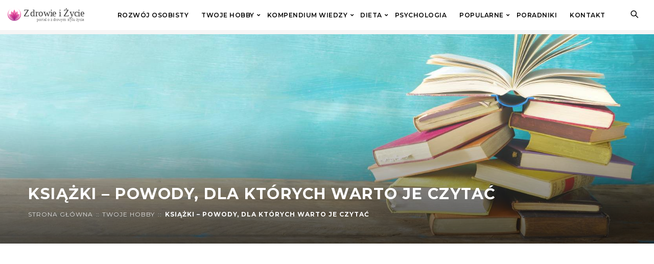

--- FILE ---
content_type: text/html; charset=UTF-8
request_url: https://zdrowie-zycie.pl/powody-dla-ktorych-warto-czytac-ksiazki/
body_size: 13790
content:
<!doctype html>

<html lang="pl-PL">

    <head>
        <meta charset="utf-8">
        <meta http-equiv="X-UA-Compatible" content="IE=edge">
        <meta name="viewport" content="width=device-width, initial-scale=1, maximum-scale=1">

        <!-- If Site Icon isn't set in customizer -->
                <!--[if IE]>
            <script src="http://html5shiv.googlecode.com/svn/trunk/html5.js"></script>
        <![endif]-->

        <link rel="pingback" href="https://zdrowie-zycie.pl/xmlrpc.php">

        <meta name='robots' content='index, follow, max-image-preview:large, max-snippet:-1, max-video-preview:-1' />
<link rel="preload" href="https://zdrowie-zycie.pl/wp-content/plugins/rate-my-post/public/css/fonts/ratemypost.ttf" type="font/ttf" as="font" crossorigin="anonymous">
	
	<title>Książki - powody, dla których warto je czytać - zdrowie-zycie.pl</title>
	<meta name="description" content="Czy wiesz, że dzięki czytaniu książek możesz ćwiczyć swój mózg, niemal tak samo, jak mięśnie na siłowni? Dowiedz się więcej, dlaczego warto czytać książki oraz poznaj najważniejsze powody, dla których warto regularnie sięgać po literaturę." />
	<link rel="canonical" href="https://zdrowie-zycie.pl/powody-dla-ktorych-warto-czytac-ksiazki/" />
	<meta property="og:locale" content="pl_PL" />
	<meta property="og:type" content="article" />
	<meta property="og:title" content="Książki - powody, dla których warto je czytać - zdrowie-zycie.pl" />
	<meta property="og:description" content="Czy wiesz, że dzięki czytaniu książek możesz ćwiczyć swój mózg, niemal tak samo, jak mięśnie na siłowni? Dowiedz się więcej, dlaczego warto czytać książki oraz poznaj najważniejsze powody, dla których warto regularnie sięgać po literaturę." />
	<meta property="og:url" content="https://zdrowie-zycie.pl/powody-dla-ktorych-warto-czytac-ksiazki/" />
	<meta property="og:site_name" content="portal Zdrowie-Życie.pl" />
	<meta property="article:published_time" content="2018-07-22T16:35:22+00:00" />
	<meta property="article:modified_time" content="2018-08-14T15:37:42+00:00" />
	<meta property="og:image" content="https://zdrowie-zycie.pl/wp-content/uploads/2018/07/Fotolia_144344997_Subscription_XXL-Copy.jpg" />
	<meta property="og:image:width" content="1126" />
	<meta property="og:image:height" content="751" />
	<meta property="og:image:type" content="image/jpeg" />
	<meta name="author" content="admin" />
	<meta name="twitter:card" content="summary_large_image" />
	<meta name="twitter:label1" content="Napisane przez" />
	<meta name="twitter:data1" content="admin" />
	<meta name="twitter:label2" content="Szacowany czas czytania" />
	<meta name="twitter:data2" content="1 minuta" />
	<meta name="twitter:label3" content="Written by" />
	<meta name="twitter:data3" content="admin" />
	<script type="application/ld+json" class="yoast-schema-graph">{"@context":"https://schema.org","@graph":[{"@type":"Article","@id":"https://zdrowie-zycie.pl/powody-dla-ktorych-warto-czytac-ksiazki/#article","isPartOf":{"@id":"https://zdrowie-zycie.pl/powody-dla-ktorych-warto-czytac-ksiazki/"},"author":[{"@id":"https://zdrowie-zycie.pl/#/schema/person/257dab960b7291d34ddf01534b23bc1d"}],"headline":"Książki &#8211; powody, dla których warto je czytać","datePublished":"2018-07-22T16:35:22+00:00","dateModified":"2018-08-14T15:37:42+00:00","mainEntityOfPage":{"@id":"https://zdrowie-zycie.pl/powody-dla-ktorych-warto-czytac-ksiazki/"},"wordCount":302,"commentCount":0,"publisher":{"@id":"https://zdrowie-zycie.pl/#organization"},"image":{"@id":"https://zdrowie-zycie.pl/powody-dla-ktorych-warto-czytac-ksiazki/#primaryimage"},"thumbnailUrl":"https://zdrowie-zycie.pl/wp-content/uploads/2018/07/Fotolia_144344997_Subscription_XXL-Copy.jpg","keywords":["czytanie","czytanie książek","książki","kultura","pamięć","rozwój","stres","sztuka"],"articleSection":["Twoje hobby"],"inLanguage":"pl-PL","potentialAction":[{"@type":"CommentAction","name":"Comment","target":["https://zdrowie-zycie.pl/powody-dla-ktorych-warto-czytac-ksiazki/#respond"]}]},{"@type":"WebPage","@id":"https://zdrowie-zycie.pl/powody-dla-ktorych-warto-czytac-ksiazki/","url":"https://zdrowie-zycie.pl/powody-dla-ktorych-warto-czytac-ksiazki/","name":"Książki - powody, dla których warto je czytać - zdrowie-zycie.pl","isPartOf":{"@id":"https://zdrowie-zycie.pl/#website"},"primaryImageOfPage":{"@id":"https://zdrowie-zycie.pl/powody-dla-ktorych-warto-czytac-ksiazki/#primaryimage"},"image":{"@id":"https://zdrowie-zycie.pl/powody-dla-ktorych-warto-czytac-ksiazki/#primaryimage"},"thumbnailUrl":"https://zdrowie-zycie.pl/wp-content/uploads/2018/07/Fotolia_144344997_Subscription_XXL-Copy.jpg","datePublished":"2018-07-22T16:35:22+00:00","dateModified":"2018-08-14T15:37:42+00:00","description":"Czy wiesz, że dzięki czytaniu książek możesz ćwiczyć swój mózg, niemal tak samo, jak mięśnie na siłowni? Dowiedz się więcej, dlaczego warto czytać książki oraz poznaj najważniejsze powody, dla których warto regularnie sięgać po literaturę.","breadcrumb":{"@id":"https://zdrowie-zycie.pl/powody-dla-ktorych-warto-czytac-ksiazki/#breadcrumb"},"inLanguage":"pl-PL","potentialAction":[{"@type":"ReadAction","target":["https://zdrowie-zycie.pl/powody-dla-ktorych-warto-czytac-ksiazki/"]}]},{"@type":"ImageObject","inLanguage":"pl-PL","@id":"https://zdrowie-zycie.pl/powody-dla-ktorych-warto-czytac-ksiazki/#primaryimage","url":"https://zdrowie-zycie.pl/wp-content/uploads/2018/07/Fotolia_144344997_Subscription_XXL-Copy.jpg","contentUrl":"https://zdrowie-zycie.pl/wp-content/uploads/2018/07/Fotolia_144344997_Subscription_XXL-Copy.jpg","width":1126,"height":751},{"@type":"BreadcrumbList","@id":"https://zdrowie-zycie.pl/powody-dla-ktorych-warto-czytac-ksiazki/#breadcrumb","itemListElement":[{"@type":"ListItem","position":1,"name":"Strona główna","item":"https://zdrowie-zycie.pl/"},{"@type":"ListItem","position":2,"name":"Twoje hobby","item":"https://zdrowie-zycie.pl/porady/twoje-hobby/"},{"@type":"ListItem","position":3,"name":"Książki &#8211; powody, dla których warto je czytać"}]},{"@type":"WebSite","@id":"https://zdrowie-zycie.pl/#website","url":"https://zdrowie-zycie.pl/","name":"portal Zdrowie-Życie.pl","description":"Portal o zdrowym stylu życia","publisher":{"@id":"https://zdrowie-zycie.pl/#organization"},"potentialAction":[{"@type":"SearchAction","target":{"@type":"EntryPoint","urlTemplate":"https://zdrowie-zycie.pl/?s={search_term_string}"},"query-input":"required name=search_term_string"}],"inLanguage":"pl-PL"},{"@type":"Organization","@id":"https://zdrowie-zycie.pl/#organization","name":"portal Zdrowie-Życie.pl","url":"https://zdrowie-zycie.pl/","logo":{"@type":"ImageObject","inLanguage":"pl-PL","@id":"https://zdrowie-zycie.pl/#/schema/logo/image/","url":"https://zdrowie-zycie.pl/wp-content/uploads/2018/12/logo_zdrowie_zycie.svg","contentUrl":"https://zdrowie-zycie.pl/wp-content/uploads/2018/12/logo_zdrowie_zycie.svg","caption":"portal Zdrowie-Życie.pl"},"image":{"@id":"https://zdrowie-zycie.pl/#/schema/logo/image/"}},{"@type":"Person","@id":"https://zdrowie-zycie.pl/#/schema/person/257dab960b7291d34ddf01534b23bc1d","name":"admin","image":{"@type":"ImageObject","inLanguage":"pl-PL","@id":"https://zdrowie-zycie.pl/#/schema/person/image/59d754e9f839687f226bacc32864766a","url":"https://secure.gravatar.com/avatar/7304ee9c590976b717b222e6faa39802?s=96&d=mm&r=g","contentUrl":"https://secure.gravatar.com/avatar/7304ee9c590976b717b222e6faa39802?s=96&d=mm&r=g","caption":"admin"},"url":"https://zdrowie-zycie.pl/author/admin/"}]}</script>
	


<link rel='stylesheet' id='wp-block-library-css' href='https://zdrowie-zycie.pl/wp-includes/css/dist/block-library/style.min.css'  media='all' />
<style id='co-authors-plus-coauthors-style-inline-css' type='text/css'>
.wp-block-co-authors-plus-coauthors.is-layout-flow [class*=wp-block-co-authors-plus]{display:inline}

</style>
<style id='co-authors-plus-avatar-style-inline-css' type='text/css'>
.wp-block-co-authors-plus-avatar :where(img){height:auto;max-width:100%;vertical-align:bottom}.wp-block-co-authors-plus-coauthors.is-layout-flow .wp-block-co-authors-plus-avatar :where(img){vertical-align:middle}.wp-block-co-authors-plus-avatar:is(.alignleft,.alignright){display:table}.wp-block-co-authors-plus-avatar.aligncenter{display:table;margin-inline:auto}

</style>
<style id='co-authors-plus-image-style-inline-css' type='text/css'>
.wp-block-co-authors-plus-image{margin-bottom:0}.wp-block-co-authors-plus-image :where(img){height:auto;max-width:100%;vertical-align:bottom}.wp-block-co-authors-plus-coauthors.is-layout-flow .wp-block-co-authors-plus-image :where(img){vertical-align:middle}.wp-block-co-authors-plus-image:is(.alignfull,.alignwide) :where(img){width:100%}.wp-block-co-authors-plus-image:is(.alignleft,.alignright){display:table}.wp-block-co-authors-plus-image.aligncenter{display:table;margin-inline:auto}

</style>
<style id='classic-theme-styles-inline-css' type='text/css'>
/*! This file is auto-generated */
.wp-block-button__link{color:#fff;background-color:#32373c;border-radius:9999px;box-shadow:none;text-decoration:none;padding:calc(.667em + 2px) calc(1.333em + 2px);font-size:1.125em}.wp-block-file__button{background:#32373c;color:#fff;text-decoration:none}
</style>
<style id='global-styles-inline-css' type='text/css'>
body{--wp--preset--color--black: #000000;--wp--preset--color--cyan-bluish-gray: #abb8c3;--wp--preset--color--white: #ffffff;--wp--preset--color--pale-pink: #f78da7;--wp--preset--color--vivid-red: #cf2e2e;--wp--preset--color--luminous-vivid-orange: #ff6900;--wp--preset--color--luminous-vivid-amber: #fcb900;--wp--preset--color--light-green-cyan: #7bdcb5;--wp--preset--color--vivid-green-cyan: #00d084;--wp--preset--color--pale-cyan-blue: #8ed1fc;--wp--preset--color--vivid-cyan-blue: #0693e3;--wp--preset--color--vivid-purple: #9b51e0;--wp--preset--gradient--vivid-cyan-blue-to-vivid-purple: linear-gradient(135deg,rgba(6,147,227,1) 0%,rgb(155,81,224) 100%);--wp--preset--gradient--light-green-cyan-to-vivid-green-cyan: linear-gradient(135deg,rgb(122,220,180) 0%,rgb(0,208,130) 100%);--wp--preset--gradient--luminous-vivid-amber-to-luminous-vivid-orange: linear-gradient(135deg,rgba(252,185,0,1) 0%,rgba(255,105,0,1) 100%);--wp--preset--gradient--luminous-vivid-orange-to-vivid-red: linear-gradient(135deg,rgba(255,105,0,1) 0%,rgb(207,46,46) 100%);--wp--preset--gradient--very-light-gray-to-cyan-bluish-gray: linear-gradient(135deg,rgb(238,238,238) 0%,rgb(169,184,195) 100%);--wp--preset--gradient--cool-to-warm-spectrum: linear-gradient(135deg,rgb(74,234,220) 0%,rgb(151,120,209) 20%,rgb(207,42,186) 40%,rgb(238,44,130) 60%,rgb(251,105,98) 80%,rgb(254,248,76) 100%);--wp--preset--gradient--blush-light-purple: linear-gradient(135deg,rgb(255,206,236) 0%,rgb(152,150,240) 100%);--wp--preset--gradient--blush-bordeaux: linear-gradient(135deg,rgb(254,205,165) 0%,rgb(254,45,45) 50%,rgb(107,0,62) 100%);--wp--preset--gradient--luminous-dusk: linear-gradient(135deg,rgb(255,203,112) 0%,rgb(199,81,192) 50%,rgb(65,88,208) 100%);--wp--preset--gradient--pale-ocean: linear-gradient(135deg,rgb(255,245,203) 0%,rgb(182,227,212) 50%,rgb(51,167,181) 100%);--wp--preset--gradient--electric-grass: linear-gradient(135deg,rgb(202,248,128) 0%,rgb(113,206,126) 100%);--wp--preset--gradient--midnight: linear-gradient(135deg,rgb(2,3,129) 0%,rgb(40,116,252) 100%);--wp--preset--font-size--small: 13px;--wp--preset--font-size--medium: 20px;--wp--preset--font-size--large: 36px;--wp--preset--font-size--x-large: 42px;--wp--preset--spacing--20: 0.44rem;--wp--preset--spacing--30: 0.67rem;--wp--preset--spacing--40: 1rem;--wp--preset--spacing--50: 1.5rem;--wp--preset--spacing--60: 2.25rem;--wp--preset--spacing--70: 3.38rem;--wp--preset--spacing--80: 5.06rem;--wp--preset--shadow--natural: 6px 6px 9px rgba(0, 0, 0, 0.2);--wp--preset--shadow--deep: 12px 12px 50px rgba(0, 0, 0, 0.4);--wp--preset--shadow--sharp: 6px 6px 0px rgba(0, 0, 0, 0.2);--wp--preset--shadow--outlined: 6px 6px 0px -3px rgba(255, 255, 255, 1), 6px 6px rgba(0, 0, 0, 1);--wp--preset--shadow--crisp: 6px 6px 0px rgba(0, 0, 0, 1);}:where(.is-layout-flex){gap: 0.5em;}:where(.is-layout-grid){gap: 0.5em;}body .is-layout-flex{display: flex;}body .is-layout-flex{flex-wrap: wrap;align-items: center;}body .is-layout-flex > *{margin: 0;}body .is-layout-grid{display: grid;}body .is-layout-grid > *{margin: 0;}:where(.wp-block-columns.is-layout-flex){gap: 2em;}:where(.wp-block-columns.is-layout-grid){gap: 2em;}:where(.wp-block-post-template.is-layout-flex){gap: 1.25em;}:where(.wp-block-post-template.is-layout-grid){gap: 1.25em;}.has-black-color{color: var(--wp--preset--color--black) !important;}.has-cyan-bluish-gray-color{color: var(--wp--preset--color--cyan-bluish-gray) !important;}.has-white-color{color: var(--wp--preset--color--white) !important;}.has-pale-pink-color{color: var(--wp--preset--color--pale-pink) !important;}.has-vivid-red-color{color: var(--wp--preset--color--vivid-red) !important;}.has-luminous-vivid-orange-color{color: var(--wp--preset--color--luminous-vivid-orange) !important;}.has-luminous-vivid-amber-color{color: var(--wp--preset--color--luminous-vivid-amber) !important;}.has-light-green-cyan-color{color: var(--wp--preset--color--light-green-cyan) !important;}.has-vivid-green-cyan-color{color: var(--wp--preset--color--vivid-green-cyan) !important;}.has-pale-cyan-blue-color{color: var(--wp--preset--color--pale-cyan-blue) !important;}.has-vivid-cyan-blue-color{color: var(--wp--preset--color--vivid-cyan-blue) !important;}.has-vivid-purple-color{color: var(--wp--preset--color--vivid-purple) !important;}.has-black-background-color{background-color: var(--wp--preset--color--black) !important;}.has-cyan-bluish-gray-background-color{background-color: var(--wp--preset--color--cyan-bluish-gray) !important;}.has-white-background-color{background-color: var(--wp--preset--color--white) !important;}.has-pale-pink-background-color{background-color: var(--wp--preset--color--pale-pink) !important;}.has-vivid-red-background-color{background-color: var(--wp--preset--color--vivid-red) !important;}.has-luminous-vivid-orange-background-color{background-color: var(--wp--preset--color--luminous-vivid-orange) !important;}.has-luminous-vivid-amber-background-color{background-color: var(--wp--preset--color--luminous-vivid-amber) !important;}.has-light-green-cyan-background-color{background-color: var(--wp--preset--color--light-green-cyan) !important;}.has-vivid-green-cyan-background-color{background-color: var(--wp--preset--color--vivid-green-cyan) !important;}.has-pale-cyan-blue-background-color{background-color: var(--wp--preset--color--pale-cyan-blue) !important;}.has-vivid-cyan-blue-background-color{background-color: var(--wp--preset--color--vivid-cyan-blue) !important;}.has-vivid-purple-background-color{background-color: var(--wp--preset--color--vivid-purple) !important;}.has-black-border-color{border-color: var(--wp--preset--color--black) !important;}.has-cyan-bluish-gray-border-color{border-color: var(--wp--preset--color--cyan-bluish-gray) !important;}.has-white-border-color{border-color: var(--wp--preset--color--white) !important;}.has-pale-pink-border-color{border-color: var(--wp--preset--color--pale-pink) !important;}.has-vivid-red-border-color{border-color: var(--wp--preset--color--vivid-red) !important;}.has-luminous-vivid-orange-border-color{border-color: var(--wp--preset--color--luminous-vivid-orange) !important;}.has-luminous-vivid-amber-border-color{border-color: var(--wp--preset--color--luminous-vivid-amber) !important;}.has-light-green-cyan-border-color{border-color: var(--wp--preset--color--light-green-cyan) !important;}.has-vivid-green-cyan-border-color{border-color: var(--wp--preset--color--vivid-green-cyan) !important;}.has-pale-cyan-blue-border-color{border-color: var(--wp--preset--color--pale-cyan-blue) !important;}.has-vivid-cyan-blue-border-color{border-color: var(--wp--preset--color--vivid-cyan-blue) !important;}.has-vivid-purple-border-color{border-color: var(--wp--preset--color--vivid-purple) !important;}.has-vivid-cyan-blue-to-vivid-purple-gradient-background{background: var(--wp--preset--gradient--vivid-cyan-blue-to-vivid-purple) !important;}.has-light-green-cyan-to-vivid-green-cyan-gradient-background{background: var(--wp--preset--gradient--light-green-cyan-to-vivid-green-cyan) !important;}.has-luminous-vivid-amber-to-luminous-vivid-orange-gradient-background{background: var(--wp--preset--gradient--luminous-vivid-amber-to-luminous-vivid-orange) !important;}.has-luminous-vivid-orange-to-vivid-red-gradient-background{background: var(--wp--preset--gradient--luminous-vivid-orange-to-vivid-red) !important;}.has-very-light-gray-to-cyan-bluish-gray-gradient-background{background: var(--wp--preset--gradient--very-light-gray-to-cyan-bluish-gray) !important;}.has-cool-to-warm-spectrum-gradient-background{background: var(--wp--preset--gradient--cool-to-warm-spectrum) !important;}.has-blush-light-purple-gradient-background{background: var(--wp--preset--gradient--blush-light-purple) !important;}.has-blush-bordeaux-gradient-background{background: var(--wp--preset--gradient--blush-bordeaux) !important;}.has-luminous-dusk-gradient-background{background: var(--wp--preset--gradient--luminous-dusk) !important;}.has-pale-ocean-gradient-background{background: var(--wp--preset--gradient--pale-ocean) !important;}.has-electric-grass-gradient-background{background: var(--wp--preset--gradient--electric-grass) !important;}.has-midnight-gradient-background{background: var(--wp--preset--gradient--midnight) !important;}.has-small-font-size{font-size: var(--wp--preset--font-size--small) !important;}.has-medium-font-size{font-size: var(--wp--preset--font-size--medium) !important;}.has-large-font-size{font-size: var(--wp--preset--font-size--large) !important;}.has-x-large-font-size{font-size: var(--wp--preset--font-size--x-large) !important;}
.wp-block-navigation a:where(:not(.wp-element-button)){color: inherit;}
:where(.wp-block-post-template.is-layout-flex){gap: 1.25em;}:where(.wp-block-post-template.is-layout-grid){gap: 1.25em;}
:where(.wp-block-columns.is-layout-flex){gap: 2em;}:where(.wp-block-columns.is-layout-grid){gap: 2em;}
.wp-block-pullquote{font-size: 1.5em;line-height: 1.6;}
</style>
<link rel='stylesheet' id='contact-form-7-css' href='https://zdrowie-zycie.pl/wp-content/plugins/contact-form-7/includes/css/styles.css?ver=5.9.6'  media='all' />
<link rel='stylesheet' id='rate-my-post-css' href='https://zdrowie-zycie.pl/wp-content/plugins/rate-my-post/public/css/rate-my-post.css?ver=4.1.1'  media='all' />
<style id='rate-my-post-inline-css' type='text/css'>
.rmp-widgets-container.rmp-wp-plugin.rmp-main-container {  text-align:right;}
</style>
<link rel='stylesheet' id='toc-screen-css' href='https://zdrowie-zycie.pl/wp-content/plugins/table-of-contents-plus/screen.min.css?ver=2406'  media='all' />
<link rel='stylesheet' id='ppress-frontend-css' href='https://zdrowie-zycie.pl/wp-content/plugins/wp-user-avatar/assets/css/frontend.min.css?ver=4.15.10'  media='all' />
<link rel='stylesheet' id='ppress-flatpickr-css' href='https://zdrowie-zycie.pl/wp-content/plugins/wp-user-avatar/assets/flatpickr/flatpickr.min.css?ver=4.15.10'  media='all' />
<link rel='stylesheet' id='ppress-select2-css' href='https://zdrowie-zycie.pl/wp-content/plugins/wp-user-avatar/assets/select2/select2.min.css'  media='all' />
<link rel='stylesheet' id='simple-favorites-css' href='https://zdrowie-zycie.pl/wp-content/plugins/favorites/assets/css/favorites.css?ver=2.3.4'  media='all' />
<link rel='stylesheet' id='login-with-ajax-css' href='https://zdrowie-zycie.pl/wp-content/themes/zycie/plugins/login-with-ajax/widget.css?ver=4.3'  media='all' />
<link rel='stylesheet' id='site-css-css' href='https://zdrowie-zycie.pl/wp-content/themes/zycie/assets/css/main.min.css'  media='all' />
<script  src="https://zdrowie-zycie.pl/wp-includes/js/jquery/jquery.min.js?ver=3.7.1" id="jquery-core-js"></script>
<script  src="https://zdrowie-zycie.pl/wp-includes/js/jquery/jquery-migrate.min.js?ver=3.4.1" id="jquery-migrate-js"></script>
<script  src="https://zdrowie-zycie.pl/wp-content/plugins/wp-user-avatar/assets/flatpickr/flatpickr.min.js?ver=4.15.10" id="ppress-flatpickr-js"></script>
<script  src="https://zdrowie-zycie.pl/wp-content/plugins/wp-user-avatar/assets/select2/select2.min.js?ver=4.15.10" id="ppress-select2-js"></script>
<script type="text/javascript" id="favorites-js-extra">
/* <![CDATA[ */
var favorites_data = {"ajaxurl":"https:\/\/zdrowie-zycie.pl\/wp-admin\/admin-ajax.php","nonce":"72a32990ac","favorite":"<i class=\"ico ico-star\"><\/i>","favorited":"<i class=\"ico ico-star-fill\"><\/i>","includecount":"","indicate_loading":"","loading_text":"Loading","loading_image":"","loading_image_active":"","loading_image_preload":"","cache_enabled":"","button_options":{"button_type":"custom","custom_colors":false,"box_shadow":false,"include_count":false,"default":{"background_default":false,"border_default":false,"text_default":false,"icon_default":false,"count_default":false},"active":{"background_active":false,"border_active":false,"text_active":false,"icon_active":false,"count_active":false}},"authentication_modal_content":"<p>Please login to add favorites.<\/p>\n<p><a href=\"#\" data-favorites-modal-close=\"\">Dismiss this notice<\/a><\/p>\n","authentication_redirect":"","dev_mode":"","logged_in":"","user_id":"0","authentication_redirect_url":"https:\/\/zdrowie-zycie.pl\/wp-login.php"};
/* ]]> */
</script>
<script  src="https://zdrowie-zycie.pl/wp-content/plugins/favorites/assets/js/favorites.min.js?ver=2.3.4" id="favorites-js"></script>
<script type="text/javascript" id="login-with-ajax-js-extra">
/* <![CDATA[ */
var LWA = {"ajaxurl":"https:\/\/zdrowie-zycie.pl\/wp-admin\/admin-ajax.php","off":""};
/* ]]> */
</script>
<script  src="https://zdrowie-zycie.pl/wp-content/plugins/login-with-ajax/templates/login-with-ajax.legacy.min.js?ver=4.3" id="login-with-ajax-js"></script>
<script  src="https://zdrowie-zycie.pl/wp-content/plugins/login-with-ajax/ajaxify/ajaxify.min.js?ver=4.3" id="login-with-ajax-ajaxify-js"></script>
<link rel="https://api.w.org/" href="https://zdrowie-zycie.pl/wp-json/" /><link rel="alternate" type="application/json" href="https://zdrowie-zycie.pl/wp-json/wp/v2/posts/3391" />      <meta name="onesignal" content="wordpress-plugin"/>
            <script>

      window.OneSignal = window.OneSignal || [];

      OneSignal.push( function() {
        OneSignal.SERVICE_WORKER_UPDATER_PATH = "OneSignalSDKUpdaterWorker.js.php";
                      OneSignal.SERVICE_WORKER_PATH = "OneSignalSDKWorker.js.php";
                      OneSignal.SERVICE_WORKER_PARAM = { scope: "/" };
        OneSignal.setDefaultNotificationUrl("https://zdrowie-zycie.pl");
        var oneSignal_options = {};
        window._oneSignalInitOptions = oneSignal_options;

        oneSignal_options['wordpress'] = true;
oneSignal_options['appId'] = 'b6be2283-9156-463d-a1d1-5106360c70f7';
oneSignal_options['allowLocalhostAsSecureOrigin'] = true;
oneSignal_options['welcomeNotification'] = { };
oneSignal_options['welcomeNotification']['title'] = "Portal Zdrowie-Życie";
oneSignal_options['welcomeNotification']['message'] = "Dziękujemy, że jesteś z nami!";
oneSignal_options['path'] = "https://zdrowie-zycie.pl/wp-content/plugins/onesignal-free-web-push-notifications/sdk_files/";
oneSignal_options['safari_web_id'] = "web.onesignal.auto.5e2915a8-1095-4900-b2af-7b25bf2970dd";
oneSignal_options['promptOptions'] = { };
oneSignal_options['promptOptions']['actionMessage'] = "Chcielibyśmy móc Cię informować o nowościach.";
oneSignal_options['promptOptions']['exampleNotificationTitleDesktop'] = "Przykładowe powiadomienie";
oneSignal_options['promptOptions']['exampleNotificationMessageDesktop'] = "Powiadomienia będą wyświetlać się w Twojej przeglądarce";
oneSignal_options['promptOptions']['exampleNotificationTitleMobile'] = "Przykładowe powiadomienie";
oneSignal_options['promptOptions']['exampleNotificationMessageMobile'] = "Powiadomienia będą wyświetlać się w Twojej przeglądarce";
oneSignal_options['promptOptions']['exampleNotificationCaption'] = "(możesz zrezygnować z powiadomień w dowolnej chwili)";
oneSignal_options['promptOptions']['acceptButtonText'] = "Zezwalam";
oneSignal_options['promptOptions']['cancelButtonText'] = "Nie, dziękuję";
oneSignal_options['promptOptions']['siteName'] = "https://zdrowie-zycie.pl";
oneSignal_options['promptOptions']['autoAcceptTitle'] = "Zezwól";
                OneSignal.init(window._oneSignalInitOptions);
                OneSignal.showSlidedownPrompt();      });

      function documentInitOneSignal() {
        var oneSignal_elements = document.getElementsByClassName("OneSignal-prompt");

        var oneSignalLinkClickHandler = function(event) { OneSignal.push(['registerForPushNotifications']); event.preventDefault(); };        for(var i = 0; i < oneSignal_elements.length; i++)
          oneSignal_elements[i].addEventListener('click', oneSignalLinkClickHandler, false);
      }

      if (document.readyState === 'complete') {
           documentInitOneSignal();
      }
      else {
           window.addEventListener("load", function(event){
               documentInitOneSignal();
          });
      }
    </script>
<link rel="icon" href="https://zdrowie-zycie.pl/wp-content/uploads/2017/10/logo-verA01-1.png" sizes="32x32" />
<link rel="icon" href="https://zdrowie-zycie.pl/wp-content/uploads/2017/10/logo-verA01-1.png" sizes="192x192" />
<link rel="apple-touch-icon" href="https://zdrowie-zycie.pl/wp-content/uploads/2017/10/logo-verA01-1.png" />
<meta name="msapplication-TileImage" content="https://zdrowie-zycie.pl/wp-content/uploads/2017/10/logo-verA01-1.png" />
		<style type="text/css" id="wp-custom-css">
			.top__logo img {
    max-width: 250px;
}		</style>
		
        <!-- Drop Google Analytics here -->
        <!-- end analytics -->

        <!-- Global site tag (gtag.js) - Google Analytics -->
        <script async src="https://www.googletagmanager.com/gtag/js?id=UA-111943109-1"></script>
        <script>
            window.dataLayer = window.dataLayer || [];
            function gtag() {
                dataLayer.push(arguments);
            }
            gtag('js', new Date());

            gtag('config', 'UA-111943109-1');
        </script>

        <script data-ad-client="ca-pub-1572271634221763" async src="https://pagead2.googlesyndication.com/pagead/js/adsbygoogle.js"></script>

        
<!-- Facebook Pixel Code -->
<script>
!function(f,b,e,v,n,t,s)
{if(f.fbq)return;n=f.fbq=function(){n.callMethod?
n.callMethod.apply(n,arguments):n.queue.push(arguments)};
if(!f._fbq)f._fbq=n;n.push=n;n.loaded=!0;n.version='2.0';
n.queue=[];t=b.createElement(e);t.async=!0;
t.src=v;s=b.getElementsByTagName(e)[0];
s.parentNode.insertBefore(t,s)}(window,document,'script',
'https://connect.facebook.net/en_US/fbevents.js');
 fbq('init', '1933973243406184'); 
fbq('track', 'PageView');
</script>
<noscript>
 <img height="1" width="1" 
src="https://www.facebook.com/tr?id=1933973243406184&ev=PageView
&noscript=1"/>
</noscript>
<!-- End Facebook Pixel Code -->


    </head>

    <body class="post-template-default single single-post postid-3391 single-format-standard wp-custom-logo" >

            <header class="top" data-minimize-offset="1">
                <div class="top__inner">
                    <div class="top__logo" style="width:250px;">
                        <a href="/"><img src="https://zdrowie-zycie.pl/wp-content/uploads/2018/12/logo_zdrowie_zycie.svg" class="logo" alt="Portal o zdrowiu"></a>                    </div>
                    <div class="top__nav hidden-md">
                        <nav>
    <ul id="menu-top-menu" class="vertical medium-horizontal menu"><li id="menu-item-670" class="menu-item menu-item-type-taxonomy menu-item-object-category menu-item-670 top__nav-item-orange"><a href="https://zdrowie-zycie.pl/porady/rozwoj-osobisty/">Rozwój osobisty</a></li>
<li id="menu-item-671" class="menu-item menu-item-type-taxonomy menu-item-object-category current-post-ancestor current-menu-parent current-post-parent menu-item-has-children menu-item-671 top__nav-has-dropdown top__nav-item-violet"><a href="https://zdrowie-zycie.pl/porady/twoje-hobby/">Twoje hobby</a>
<ul class="menu top__nav-dropdown">
	<li id="menu-item-674" class="menu-item menu-item-type-taxonomy menu-item-object-category menu-item-674"><a href="https://zdrowie-zycie.pl/porady/twoje-hobby/sport/">Sport</a></li>
	<li id="menu-item-672" class="menu-item menu-item-type-taxonomy menu-item-object-category menu-item-672"><a href="https://zdrowie-zycie.pl/porady/twoje-hobby/artystyczne/">Artystyczne</a></li>
	<li id="menu-item-673" class="menu-item menu-item-type-taxonomy menu-item-object-category menu-item-673"><a href="https://zdrowie-zycie.pl/porady/twoje-hobby/inne/">Inne</a></li>
</ul>
</li>
<li id="menu-item-675" class="menu-item menu-item-type-taxonomy menu-item-object-category menu-item-has-children menu-item-675 top__nav-has-dropdown top__nav-item-blue"><a href="https://zdrowie-zycie.pl/porady/kompendium-wiedzy/">Kompendium wiedzy</a>
<ul class="menu top__nav-dropdown">
	<li id="menu-item-676" class="menu-item menu-item-type-taxonomy menu-item-object-category menu-item-676"><a href="https://zdrowie-zycie.pl/porady/kompendium-wiedzy/alkoholizm/">Alkoholizm</a></li>
	<li id="menu-item-682" class="menu-item menu-item-type-taxonomy menu-item-object-category menu-item-682"><a href="https://zdrowie-zycie.pl/porady/kompendium-wiedzy/narkotyki/">Narkotyki</a></li>
	<li id="menu-item-679" class="menu-item menu-item-type-taxonomy menu-item-object-category menu-item-679"><a href="https://zdrowie-zycie.pl/porady/kompendium-wiedzy/leki/">Leki</a></li>
	<li id="menu-item-681" class="menu-item menu-item-type-taxonomy menu-item-object-category menu-item-681"><a href="https://zdrowie-zycie.pl/porady/kompendium-wiedzy/seks/">Seks</a></li>
	<li id="menu-item-678" class="menu-item menu-item-type-taxonomy menu-item-object-category menu-item-678"><a href="https://zdrowie-zycie.pl/porady/kompendium-wiedzy/internet-komputer-telefon/">Internet/komputer/telefon</a></li>
	<li id="menu-item-677" class="menu-item menu-item-type-taxonomy menu-item-object-category menu-item-677"><a href="https://zdrowie-zycie.pl/porady/kompendium-wiedzy/hazard/">Hazard</a></li>
	<li id="menu-item-683" class="menu-item menu-item-type-taxonomy menu-item-object-category menu-item-683"><a href="https://zdrowie-zycie.pl/porady/kompendium-wiedzy/wspoluzaleznienie/">Współuzależnienie</a></li>
</ul>
</li>
<li id="menu-item-685" class="menu-item menu-item-type-taxonomy menu-item-object-category menu-item-has-children menu-item-685 top__nav-has-dropdown top__nav-item-green"><a href="https://zdrowie-zycie.pl/porady/dietetyka/">Dieta</a>
<ul class="menu top__nav-dropdown">
	<li id="menu-item-5394" class="menu-item menu-item-type-post_type menu-item-object-post menu-item-5394"><a href="https://zdrowie-zycie.pl/podstawy-zdrowego-odzywiania/">Podstawy zdrowego odżywiania</a></li>
	<li id="menu-item-5395" class="menu-item menu-item-type-post_type menu-item-object-post menu-item-5395"><a href="https://zdrowie-zycie.pl/glowne-bledy-zywieniowe/">Najczęstsze błędy żywieniowe</a></li>
	<li id="menu-item-5396" class="menu-item menu-item-type-post_type menu-item-object-post menu-item-5396"><a href="https://zdrowie-zycie.pl/5-produktow-przyspieszajacych-odchudzanie/">Produky przyspieszające odchudzanie</a></li>
	<li id="menu-item-5397" class="menu-item menu-item-type-post_type menu-item-object-post menu-item-5397"><a href="https://zdrowie-zycie.pl/leczenie-otylosci/">Leczenie otyłości</a></li>
</ul>
</li>
<li id="menu-item-686" class="menu-item menu-item-type-taxonomy menu-item-object-category menu-item-686 top__nav-item-pink"><a href="https://zdrowie-zycie.pl/porady/psychologia/">Psychologia</a></li>
<li id="menu-item-5920" class="menu-item menu-item-type-custom menu-item-object-custom menu-item-has-children menu-item-5920 top__nav-has-dropdown"><a href="#">Popularne</a>
<ul class="menu top__nav-dropdown">
	<li id="menu-item-5921" class="menu-item menu-item-type-post_type menu-item-object-post menu-item-5921"><a href="https://zdrowie-zycie.pl/delirium-alkoholowe-co-to-jest-i-jak-przebiega-leczenie/">Delirium alkoholowe</a></li>
	<li id="menu-item-5922" class="menu-item menu-item-type-post_type menu-item-object-post menu-item-5922"><a href="https://zdrowie-zycie.pl/czy-mozna-uzaleznic-sie-od-marihuany/">Uzależnienie od marihuany</a></li>
	<li id="menu-item-5923" class="menu-item menu-item-type-post_type menu-item-object-post menu-item-5923"><a href="https://zdrowie-zycie.pl/seksoholizm-czym-jest-i-jak-rozpoznac-uzaleznienie-od-seksu/">Seksoholizm</a></li>
	<li id="menu-item-5924" class="menu-item menu-item-type-post_type menu-item-object-post menu-item-5924"><a href="https://zdrowie-zycie.pl/co-to-jest-sexting-i-czy-mozna-sie-od-niego-uzaleznic/">Sexting</a></li>
	<li id="menu-item-5925" class="menu-item menu-item-type-post_type menu-item-object-post menu-item-5925"><a href="https://zdrowie-zycie.pl/maz-alkoholik-jak-z-nim-postepowac-i-gdzie-szukac-pomocy/">Jak pomóc alkoholikowi?</a></li>
	<li id="menu-item-5926" class="menu-item menu-item-type-post_type menu-item-object-post menu-item-5926"><a href="https://zdrowie-zycie.pl/czym-jest-ciag-alkoholowy-i-jak-go-przerwac/">Ciąg alkoholowy</a></li>
	<li id="menu-item-5927" class="menu-item menu-item-type-post_type menu-item-object-post menu-item-5927"><a href="https://zdrowie-zycie.pl/czym-jest-alkoholizm-definicja/">Czym jest alkoholizm</a></li>
	<li id="menu-item-5928" class="menu-item menu-item-type-post_type menu-item-object-post menu-item-5928"><a href="https://zdrowie-zycie.pl/jak-walczyc-z-uzaleznieniem-od-hazardu/">Uzależnienie od hazardu</a></li>
</ul>
</li>
<li id="menu-item-5968" class="menu-item menu-item-type-taxonomy menu-item-object-category menu-item-5968 top__nav-item-orange"><a href="https://zdrowie-zycie.pl/porady/poradniki/">Poradniki</a></li>
<li id="menu-item-4649" class="menu-item menu-item-type-post_type menu-item-object-page menu-item-4649"><a href="https://zdrowie-zycie.pl/kontakt/">Kontakt</a></li>
</ul>                        </nav>
                    </div>
                    <ul class="top__right">
                        <li class="top__nav-search">
                            <i class="ico ico-search"></i>
                        </li>
                        <!--
                        <li class="top__nav-profile" data-fancybox data-src="#sign-in">
                                                        <i class="ico ico-user"></i>
                            </li>
                        -->
                                                <li class="menu-trigger visible-md">
                            <span class="menu-trigger__inner">
                                <span></span><span></span><span></span><span></span><span></span><span></span>
                            </span>
                        </li>
                    </ul>
                </div>
            </header>
            <div class="top__search">
                <div class="container container--thin">
            <form role="search" method="get" action="https://zdrowie-zycie.pl/" class="form">
    <div class="form-group">
        <div class="field-group">
            <input type="text" name="s" placeholder="Czego szukasz?" />
            <button type="submit" class="ico ico-search"></button>
        </div>
    </div>
</form>
                </div>
            </div>
            <div class="breadcrumbs-container" data-stellar-background-ratio="0.8" style="background-image: url('https://zdrowie-zycie.pl/wp-content/uploads/2018/07/Fotolia_191037036_Subscription_XXL-Copy-e1532338504865-1920x619.jpg')">
                <div class="container">
                    <div class="breadcrumbs-container__inner">
                        <h1 class="page-title">
                                                        Książki &#8211; powody, dla których warto je czytać                                                </h1>
                        <div class="breadcrumbs"><span><span><a href="https://zdrowie-zycie.pl/">Strona główna</a></span>  <span><a href="https://zdrowie-zycie.pl/porady/twoje-hobby/">Twoje hobby</a></span>  <span class="breadcrumbs__current-page is-disabled" aria-current="page">Książki &#8211; powody, dla których warto je czytać</span></span></div>                    </div>
                </div>
            </div>
			
    <main class="main post-page">

            
            <article id="post-3391" role="article" itemscope itemtype="http://schema.org/BlogPosting">

    <div class="post-info">
        <div class="container">
            <div class="post-info__inner">
                <a href="https://zdrowie-zycie.pl/porady/twoje-hobby/" class="btn btn--primary post-info__label"><i class="ico ico-arrow-left"></i><span>Twoje hobby</span></a>
                <div class="post-info__label"><span itemprop="headline">Książki &#8211; powody, dla których warto je czytać</span> | <span itemprop="datePublished" content="2018-07-22">22 lipca 2018</span></div>
                            </div>
        </div>
    </div>
    <div class="page-content padding-clear--bottom" style="padding-top: 20px;">
        <div class="container container--thin">
            <!-- schema -->
              <div itemprop="publisher" itemscope itemtype="http://schema.org/Organization">
                  <meta itemprop="name" content="Zdrowie-Zycie.pl" />
                  <meta itemprop="logo" content="https://zdrowie-zycie.pl/wp-content/uploads/2017/11/logo-verA03.png" />
              </div>
            <!-- end schema -->
            <div class="wysiwyg" itemprop="articleBody"> 
                <p><strong></strong></p>  
                                <meta itemprop="image" content="https://zdrowie-zycie.pl/wp-content/uploads/2018/07/Fotolia_144344997_Subscription_XXL-Copy-125x125.jpg" />
                <img width="1024" height="683" src="https://zdrowie-zycie.pl/wp-content/uploads/2018/07/Fotolia_144344997_Subscription_XXL-Copy-1024x683.jpg" class="attachment-large size-large wp-post-image" alt="Książki &#8211; powody, dla których warto je czytać" decoding="async" fetchpriority="high" srcset="https://zdrowie-zycie.pl/wp-content/uploads/2018/07/Fotolia_144344997_Subscription_XXL-Copy-1024x683.jpg 1024w, https://zdrowie-zycie.pl/wp-content/uploads/2018/07/Fotolia_144344997_Subscription_XXL-Copy-300x200.jpg 300w, https://zdrowie-zycie.pl/wp-content/uploads/2018/07/Fotolia_144344997_Subscription_XXL-Copy-768x512.jpg 768w, https://zdrowie-zycie.pl/wp-content/uploads/2018/07/Fotolia_144344997_Subscription_XXL-Copy-640x427.jpg 640w, https://zdrowie-zycie.pl/wp-content/uploads/2018/07/Fotolia_144344997_Subscription_XXL-Copy-370x247.jpg 370w, https://zdrowie-zycie.pl/wp-content/uploads/2018/07/Fotolia_144344997_Subscription_XXL-Copy.jpg 1126w" sizes="(max-width: 1024px) 100vw, 1024px" />                
                                
                
                <p style="text-align: justify;"><strong>Zastanawiasz się, po co czytać kilkutomowe powieści, kiedy w dwie godziny można obejrzeć film nakręcony na ich podstawie? A może coraz rzadziej sięgasz po gazety, gdyż zamiast tego wolisz zerknąć na wiadomości w sieci? Jak się okazuje, czytanie to niezmiernie ważna czynność, która pozwala ćwiczyć mózg niemal tak samo, jak mięśnie na siłowni. Oto najważniejsze powody, dla których warto czytać książki.</strong></p>

<h2 style="text-align: justify;">Czytanie zwiększa inteligencję i wydolność mózgu</h2>
<p style="text-align: justify;">Dla naszych mózgów czytanie to prawdziwe wyzwanie. Lektura stanowi obszerne źródło wiedzy, a także poszerza słownictwo o wiele skuteczniej niż oglądanie telewizji czy prowadzenie konwersacji z wykształconymi mówcami. Dowiedziono też, że regularne sięganie po książki ma wpływ na efektywność pracy mózgu. Czytanie poprawia kondycję komórek nerwowych, pozwala lepiej zapamiętywać oraz opóźnia procesy starzenia.</p>
<img decoding="async" class="alignnone size-full wp-image-3404" src="https://zdrowie-zycie.pl/wp-content/uploads/2018/07/Fotolia_144344997_Subscription_XXL-Copy.jpg" alt="" width="1126" height="751" srcset="https://zdrowie-zycie.pl/wp-content/uploads/2018/07/Fotolia_144344997_Subscription_XXL-Copy.jpg 1126w, https://zdrowie-zycie.pl/wp-content/uploads/2018/07/Fotolia_144344997_Subscription_XXL-Copy-300x200.jpg 300w, https://zdrowie-zycie.pl/wp-content/uploads/2018/07/Fotolia_144344997_Subscription_XXL-Copy-768x512.jpg 768w, https://zdrowie-zycie.pl/wp-content/uploads/2018/07/Fotolia_144344997_Subscription_XXL-Copy-1024x683.jpg 1024w, https://zdrowie-zycie.pl/wp-content/uploads/2018/07/Fotolia_144344997_Subscription_XXL-Copy-640x427.jpg 640w, https://zdrowie-zycie.pl/wp-content/uploads/2018/07/Fotolia_144344997_Subscription_XXL-Copy-370x247.jpg 370w" sizes="(max-width: 1126px) 100vw, 1126px" />

&nbsp;
<h2 style="text-align: justify;">Czytanie poprawia pamięć i redukuje stres</h2>
<p style="text-align: justify;">Lektura uspokaja i spowalnia bicie serca. Jak się okazuje, wystarczy już sześć minut czytania, aby zredukować uczucie stresu nawet o 60%. Co ciekawe, czynność ta pozwala wyeliminować stres o wiele bardziej skutecznie niż słuchanie muzyki czy spacerowanie. Ponadto czytanie książek poprawia pamięć, gdyż sprzyja tworzeniu się nowych synaps w mózgu oraz wzmocnieniu tych, które już istnieją.</p>

<h2 style="text-align: justify;">Czytanie rozwija wrażliwość na sztukę i na innych ludzi</h2>
<p style="text-align: justify;">Ludzie regularnie sięgający po książki częściej odwiedzają muzea i uczestniczą w koncertach niż osoby, które nie czytają. Okazuje się, że takie osoby znacznie częściej malują, fotografują oraz piszą. Warto też czytać, aby rozwijać własną empatię – zaangażowanie w świat fikcji literackiej umożliwia postawienie się na miejscu drugiego człowieka i zrozumienie jego problemów.</p>
<p style="text-align: justify;">/J. K.</p><!-- FeedbackWP Plugin --><div  class="rmp-widgets-container rmp-wp-plugin rmp-main-container js-rmp-widgets-container js-rmp-widgets-container--3391 "  data-post-id="3391">    <!-- Rating widget -->  <div class="rmp-rating-widget js-rmp-rating-widget">          <p class="rmp-heading rmp-heading--title">        How useful was this post?      </p>              <p class="rmp-heading rmp-heading--subtitle">        Click on a star to rate it!      </p>        <div class="rmp-rating-widget__icons">      <ul class="rmp-rating-widget__icons-list js-rmp-rating-icons-list">                  <li class="rmp-rating-widget__icons-list__icon js-rmp-rating-item" data-descriptive-rating="Not at all useful" data-value="1">            <i class="js-rmp-rating-icon rmp-icon rmp-icon--ratings rmp-icon--star "></i>          </li>                  <li class="rmp-rating-widget__icons-list__icon js-rmp-rating-item" data-descriptive-rating="Somewhat useful" data-value="2">            <i class="js-rmp-rating-icon rmp-icon rmp-icon--ratings rmp-icon--star "></i>          </li>                  <li class="rmp-rating-widget__icons-list__icon js-rmp-rating-item" data-descriptive-rating="Useful" data-value="3">            <i class="js-rmp-rating-icon rmp-icon rmp-icon--ratings rmp-icon--star "></i>          </li>                  <li class="rmp-rating-widget__icons-list__icon js-rmp-rating-item" data-descriptive-rating="Fairly useful" data-value="4">            <i class="js-rmp-rating-icon rmp-icon rmp-icon--ratings rmp-icon--star "></i>          </li>                  <li class="rmp-rating-widget__icons-list__icon js-rmp-rating-item" data-descriptive-rating="Very useful" data-value="5">            <i class="js-rmp-rating-icon rmp-icon rmp-icon--ratings rmp-icon--star "></i>          </li>              </ul>    </div>    <p class="rmp-rating-widget__hover-text js-rmp-hover-text"></p>    <button class="rmp-rating-widget__submit-btn rmp-btn js-submit-rating-btn">      Submit Rating    </button>    <p class="rmp-rating-widget__results js-rmp-results rmp-rating-widget__results--hidden">      Average rating <span class="rmp-rating-widget__results__rating js-rmp-avg-rating">0</span> / 5. Vote count: <span class="rmp-rating-widget__results__votes js-rmp-vote-count">0</span>    </p>    <p class="rmp-rating-widget__not-rated js-rmp-not-rated ">      No votes so far! Be the first to rate this post.    </p>    <p class="rmp-rating-widget__msg js-rmp-msg"></p>  </div>  <!--Structured data -->        </div>            </div>
                                        <div class="post__tags">
                    <h5 class="post__tags-title">Tagi</h5>
                    <div class="tags">
                                                    <a href="https://zdrowie-zycie.pl/tag/czytanie/" class="tags__item">
                                czytanie                            </a>
                                                    <a href="https://zdrowie-zycie.pl/tag/czytanie-ksiazek/" class="tags__item">
                                czytanie książek                            </a>
                                                    <a href="https://zdrowie-zycie.pl/tag/ksiazki/" class="tags__item">
                                książki                            </a>
                                                    <a href="https://zdrowie-zycie.pl/tag/kultura/" class="tags__item">
                                kultura                            </a>
                                                    <a href="https://zdrowie-zycie.pl/tag/pamiec/" class="tags__item">
                                pamięć                            </a>
                                                    <a href="https://zdrowie-zycie.pl/tag/rozwoj/" class="tags__item">
                                rozwój                            </a>
                                                    <a href="https://zdrowie-zycie.pl/tag/stres/" class="tags__item">
                                stres                            </a>
                                                    <a href="https://zdrowie-zycie.pl/tag/sztuka/" class="tags__item">
                                sztuka                            </a>
                                            </div>
                </div>
                         
                                </div>
    </div>
   
   <!-- <div class="post__comments">
        <div class="container container--thin">
            
<header class="post__comments-header">
    <h5 class="post__comments-title">Komentarze</h5>
    <a href="#" class="btn btn--primary comments-item__answer"><span>Dodaj komentarz</span><i class="ico ico-answer right"></i></a>
</header>


	<div id="respond" class="comment-respond">
		<h3 id="reply-title" class="comment-reply-title">Dodaj komentarz <small><a rel="nofollow" id="cancel-comment-reply-link" href="/powody-dla-ktorych-warto-czytac-ksiazki/#respond" style="display:none;">Anuluj pisanie odpowiedzi</a></small></h3><form action="https://zdrowie-zycie.pl/wp-comments-post.php" method="post" id="commentform" class="comment-form" novalidate><p class="comment-notes"><span id="email-notes">Twój adres e-mail nie zostanie opublikowany.</span> <span class="required-field-message">Wymagane pola są oznaczone <span class="required">*</span></span></p><p class="comment-form-comment"><label for="comment">Komentarz <span class="required">*</span></label> <textarea id="comment" name="comment" cols="45" rows="8" maxlength="65525" required></textarea></p><p class="comment-form-author"><label for="author">Nazwa <span class="required">*</span></label> <input id="author" name="author" type="text" value="" size="30" maxlength="245" autocomplete="name" required /></p>
<p class="comment-form-email"><label for="email">E-mail <span class="required">*</span></label> <input id="email" name="email" type="email" value="" size="30" maxlength="100" aria-describedby="email-notes" autocomplete="email" required /></p>
<p class="comment-form-url"><label for="url">Witryna internetowa</label> <input id="url" name="url" type="url" value="" size="30" maxlength="200" autocomplete="url" /></p>
<p class="comment-form-cookies-consent"><input id="wp-comment-cookies-consent" name="wp-comment-cookies-consent" type="checkbox" value="yes" /> <label for="wp-comment-cookies-consent">Zapamiętaj moje dane w tej przeglądarce podczas pisania kolejnych komentarzy.</label></p>
<p class="form-submit"><input name="submit" type="submit" id="submit" class="button" value="Opublikuj komentarz" /> <input type='hidden' name='comment_post_ID' value='3391' id='comment_post_ID' />
<input type='hidden' name='comment_parent' id='comment_parent' value='0' />
</p></form>	</div><!-- #respond -->
	        </div>
    </div> -->
</article>
            
        
		
		
    </main>
	<div class="container spacer">

	<div class="row">
	
                         <div class="section container">
                <header class="section__header">
            	<span class="widgettitle footer__title">Z tej kategorii mogą <br />Cię zainteresować również:</span>
      
                </header>
                    <div class="row">
                                                    <div class="col-lg-4 col-sm-6">
                                <article class="post post--violet" role="article" itemscope itemtype="http://schema.org/BlogPosting">
    <a href="https://zdrowie-zycie.pl/hobby-dla-dwojga-pomysly-wspolne-spedzanie-czasu/#" class="post__img">
                    <img src="https://zdrowie-zycie.pl/wp-content/uploads/2018/01/Fotolia_138835748_Subscription_XXL-Copy-370x247.jpg" itemprop="image" alt="Hobby dla dwojga? Pomysły na wspólne spędzanie czasu" />
        <!-- schema -->
              <div itemprop="publisher" itemscope itemtype="http://schema.org/Organization">
                  <meta itemprop="name" content="Zdrowie-Zycie.pl" />
                  <meta itemprop="logo" content="https://zdrowie-zycie.pl/wp-content/uploads/2017/11/logo-verA03.png" />
              </div>
            <meta itemprop="author" content="admin" />
            <!-- end schema -->
            </a>
    <div class="post__text">
        <header>
            <span class="post__category">Twoje hobby</span>
            <a href="https://zdrowie-zycie.pl/hobby-dla-dwojga-pomysly-wspolne-spedzanie-czasu/" class="post__title" itemprop="headline">Hobby dla dwojga? Pomysły na wspólne spędzanie czasu</a>
        </header>
        <footer class="post__footer">
            <div class="post__date">
                <span itemprop="datePublished">2018-04-13</span>
                <a href="https://zdrowie-zycie.pl/hobby-dla-dwojga-pomysly-wspolne-spedzanie-czasu/" class="btn btn--primary"><span>Zobacz więcej</span><i class="ico ico-arrow-right"></i></a>
            </div>
                    </footer>
    </div>
</article>
                            </div>
                                                    <div class="col-lg-4 col-sm-6">
                                <article class="post post--violet" role="article" itemscope itemtype="http://schema.org/BlogPosting">
    <a href="https://zdrowie-zycie.pl/niezbednik-biegacza/#" class="post__img">
                    <img src="https://zdrowie-zycie.pl/wp-content/uploads/2018/07/Fotolia_108714923_Subscription_XXL-Copy-370x247.jpg" itemprop="image" alt="Niezbędnik biegacza" />
        <!-- schema -->
              <div itemprop="publisher" itemscope itemtype="http://schema.org/Organization">
                  <meta itemprop="name" content="Zdrowie-Zycie.pl" />
                  <meta itemprop="logo" content="https://zdrowie-zycie.pl/wp-content/uploads/2017/11/logo-verA03.png" />
              </div>
            <meta itemprop="author" content="admin" />
            <!-- end schema -->
            </a>
    <div class="post__text">
        <header>
            <span class="post__category">Sport</span>
            <a href="https://zdrowie-zycie.pl/niezbednik-biegacza/" class="post__title" itemprop="headline">Niezbędnik biegacza</a>
        </header>
        <footer class="post__footer">
            <div class="post__date">
                <span itemprop="datePublished">2018-05-16</span>
                <a href="https://zdrowie-zycie.pl/niezbednik-biegacza/" class="btn btn--primary"><span>Zobacz więcej</span><i class="ico ico-arrow-right"></i></a>
            </div>
                    </footer>
    </div>
</article>
                            </div>
                                                    <div class="col-lg-4 col-sm-6">
                                <article class="post post--violet" role="article" itemscope itemtype="http://schema.org/BlogPosting">
    <a href="https://zdrowie-zycie.pl/stretching-rozciagamy-miesnie-bioder/#" class="post__img">
                    <img src="https://zdrowie-zycie.pl/wp-content/uploads/2018/07/Fotolia_212598962_Subscription_XXL-Copy-370x247.jpg" itemprop="image" alt="Stretching &#8211; rozciągamy mięśnie bioder" />
        <!-- schema -->
              <div itemprop="publisher" itemscope itemtype="http://schema.org/Organization">
                  <meta itemprop="name" content="Zdrowie-Zycie.pl" />
                  <meta itemprop="logo" content="https://zdrowie-zycie.pl/wp-content/uploads/2017/11/logo-verA03.png" />
              </div>
            <meta itemprop="author" content="admin" />
            <!-- end schema -->
            </a>
    <div class="post__text">
        <header>
            <span class="post__category">Sport</span>
            <a href="https://zdrowie-zycie.pl/stretching-rozciagamy-miesnie-bioder/" class="post__title" itemprop="headline">Stretching &#8211; rozciągamy mięśnie bioder</a>
        </header>
        <footer class="post__footer">
            <div class="post__date">
                <span itemprop="datePublished">2018-07-04</span>
                <a href="https://zdrowie-zycie.pl/stretching-rozciagamy-miesnie-bioder/" class="btn btn--primary"><span>Zobacz więcej</span><i class="ico ico-arrow-right"></i></a>
            </div>
                    </footer>
    </div>
</article>
                            </div>
                                            </div>
            </div>
        		   </div>
		      </div>
                    <footer class="footer">
                <div class="container">
                    <div class="footer__inner">
						<span class="widgettitle footer__title">Partnerzy portalu</span>
						<div class="row partners">
	
							


	
		<a href="https://ddwloclawek.pl" rel="noopener nofollow" target="_blank"><img src="https://zdrowie-zycie.pl/wp-content/uploads/2018/06/logo.svg" alt="logo"></a>	

	
		<a href="http://www.mck.ciechocinek.pl" rel="noopener nofollow" target="_blank"><img src="https://zdrowie-zycie.pl/wp-content/uploads/2018/06/unnamed.jpg" alt="logo"></a>	

	
		<a href="http://www.palacbursztynowy.pl/pl/" rel="noopener nofollow" target="_blank"><img src="https://zdrowie-zycie.pl/wp-content/uploads/2018/06/logo_palacu_sm.jpg" alt="logo"></a>	

	
		<a href="http://www.kiph.wwi.pl/" rel="noopener nofollow" target="_blank"><img src="https://zdrowie-zycie.pl/wp-content/uploads/2018/12/logo-e1543839317619.jpg" alt="logo"></a>	

	
		<a href="https://www.dietaindygo.pl/" rel="noopener nofollow" target="_blank"><img src="https://zdrowie-zycie.pl/wp-content/uploads/2018/12/dieta-indygo-zdrowie-życie.jpg" alt="logo"></a>	

	


						</div>					
							





                        <div class="row">
                            <div class="col-md-3">
                                <div id="nav_menu-2" class="widget widget_nav_menu"><span class="widgettitle footer__title">Menu</span><div class="menu-footer-menu-container"><ul id="menu-footer-menu" class="menu footer__list"><li id="menu-item-694" class="menu-item menu-item-type-taxonomy menu-item-object-category menu-item-694"><a href="https://zdrowie-zycie.pl/porady/rozwoj-osobisty/">Rozwój osobisty</a></li>
<li id="menu-item-695" class="menu-item menu-item-type-taxonomy menu-item-object-category current-post-ancestor current-menu-parent current-post-parent menu-item-695"><a href="https://zdrowie-zycie.pl/porady/twoje-hobby/">Twoje hobby</a></li>
<li id="menu-item-696" class="menu-item menu-item-type-taxonomy menu-item-object-category menu-item-696"><a href="https://zdrowie-zycie.pl/porady/kompendium-wiedzy/">Kompendium wiedzy</a></li>
<li id="menu-item-697" class="menu-item menu-item-type-taxonomy menu-item-object-category menu-item-697"><a href="https://zdrowie-zycie.pl/porady/dietetyka/">Dieta</a></li>
<li id="menu-item-698" class="menu-item menu-item-type-taxonomy menu-item-object-category menu-item-698"><a href="https://zdrowie-zycie.pl/porady/psychologia/">Psychologia</a></li>
<li id="menu-item-4648" class="menu-item menu-item-type-post_type menu-item-object-page menu-item-4648"><a href="https://zdrowie-zycie.pl/kontakt/">Kontakt</a></li>
<li id="menu-item-701" class="menu-item menu-item-type-custom menu-item-object-custom menu-item-701"><a href="https://klinika.osrodek-oaza.pl/">Partner serwisu</a></li>
</ul></div></div>                            </div>
                            <div class="col-md-8 col-md-offset-1">
                                <div class="row footer__box">
                                    <div class="col-sm-6">
                                                                            </div>
                                    <div class="col-sm-5 col-sm-offset-1">
                                        <div id="social_media_widget-2" class="widget widget_social_media_widget"><span class="widgettitle footer__title">Dołącz do nas</span>
        <ul class="footer__social-links">
                                                                                                                                                                                </ul>

        </div>                                    </div>
                                </div>
                                <div id="custom_html-2" class="widget_text widget widget_custom_html"><span class="widgettitle footer__title">Portal Zdrowie Życie</span><div class="textwidget custom-html-widget"><span><b>Nasi partnerzy:</b></span><br />
<a href="https://klinika.osrodek-oaza.pl/" target="_blank" rel="noopener"><img src="/wp-content/themes/zycie/assets/img/oaza-logo.png" alt=""></a></div></div>                            </div>
                        </div>
                    </div>
                </div>
                <div class="footer__copyright">
                    <div class="container">
                        <div class="footer__copyright-inner">
							<p class="footer__copy"><a href="/informacje-o-przetwarzaniu-danych/">Informacje o przetwarzaniu danych</a></p>
                                                                                        <p class="footer__copy">2023 &copy; <span>Zdrowe życie</span>. Wszelkie prawa zastrzeżone. </p>
                                                                                                              
                                <p class="footer__create">Projekt i realizacja: <a href="https://webmetric.com" target="_blank">Webmetric</a></p>
                                                    </div>
                    </div>
                </div>
            </footer>

            
        
		
		
<script type="text/javascript" id="bbp-swap-no-js-body-class">
	document.body.className = document.body.className.replace( 'bbp-no-js', 'bbp-js' );
</script>

<script  src="https://zdrowie-zycie.pl/wp-content/plugins/contact-form-7/includes/swv/js/index.js?ver=5.9.6" id="swv-js"></script>
<script type="text/javascript" id="contact-form-7-js-extra">
/* <![CDATA[ */
var wpcf7 = {"api":{"root":"https:\/\/zdrowie-zycie.pl\/wp-json\/","namespace":"contact-form-7\/v1"},"cached":"1"};
/* ]]> */
</script>
<script  src="https://zdrowie-zycie.pl/wp-content/plugins/contact-form-7/includes/js/index.js?ver=5.9.6" id="contact-form-7-js"></script>
<script type="text/javascript" id="rate-my-post-js-extra">
/* <![CDATA[ */
var rmp_frontend = {"admin_ajax":"https:\/\/zdrowie-zycie.pl\/wp-admin\/admin-ajax.php","postID":"3391","noVotes":"No votes so far! Be the first to rate this post.","cookie":"You already voted! This vote will not be counted!","afterVote":"Thank you for rating this post!","notShowRating":"1","social":"1","feedback":"1","cookieDisable":"1","emptyFeedback":"Please insert your feedback in the box above!","hoverTexts":"1","preventAccidental":"1","grecaptcha":"1","siteKey":"","votingPriv":"1","loggedIn":"","positiveThreshold":"2","ajaxLoad":"1","disableClearCache":"1","nonce":"c49a03e3d1"};
/* ]]> */
</script>
<script  src="https://zdrowie-zycie.pl/wp-content/plugins/rate-my-post/public/js/rate-my-post.min.js?ver=4.1.1" id="rate-my-post-js"></script>
<script type="text/javascript" id="toc-front-js-extra">
/* <![CDATA[ */
var tocplus = {"smooth_scroll":"1","visibility_show":"Poka\u017c","visibility_hide":"Ukryj","width":"Auto"};
/* ]]> */
</script>
<script  src="https://zdrowie-zycie.pl/wp-content/plugins/table-of-contents-plus/front.min.js?ver=2406" id="toc-front-js"></script>
<script type="text/javascript" id="ppress-frontend-script-js-extra">
/* <![CDATA[ */
var pp_ajax_form = {"ajaxurl":"https:\/\/zdrowie-zycie.pl\/wp-admin\/admin-ajax.php","confirm_delete":"Are you sure?","deleting_text":"Deleting...","deleting_error":"An error occurred. Please try again.","nonce":"6e480d8456","disable_ajax_form":"false","is_checkout":"0","is_checkout_tax_enabled":"0"};
/* ]]> */
</script>
<script  src="https://zdrowie-zycie.pl/wp-content/plugins/wp-user-avatar/assets/js/frontend.min.js?ver=4.15.10" id="ppress-frontend-script-js"></script>
<script  src="https://zdrowie-zycie.pl/wp-content/themes/zycie/assets/js/vendor.min.js" id="site-vendor-js-js"></script>
<script  src="https://zdrowie-zycie.pl/wp-content/themes/zycie/assets/js/main.min.js" id="site-js-js"></script>
<script  src="https://zdrowie-zycie.pl/wp-includes/js/comment-reply.min.js" id="comment-reply-js" async="async" data-wp-strategy="async"></script>
<script  src="https://cdn.onesignal.com/sdks/OneSignalSDK.js?ver=1.0.0" id="remote_sdk-js" async="async" data-wp-strategy="async"></script>

	</body>
</html>

<!--
Performance optimized by W3 Total Cache. Learn more: https://www.boldgrid.com/w3-total-cache/

Page Caching using Disk: Enhanced 

Served from: zdrowie-zycie.pl @ 2024-07-03 07:00:32 by W3 Total Cache
-->

--- FILE ---
content_type: text/html; charset=utf-8
request_url: https://www.google.com/recaptcha/api2/aframe
body_size: 267
content:
<!DOCTYPE HTML><html><head><meta http-equiv="content-type" content="text/html; charset=UTF-8"></head><body><script nonce="fNzE3gJ0QsMKndsxm_vEyg">/** Anti-fraud and anti-abuse applications only. See google.com/recaptcha */ try{var clients={'sodar':'https://pagead2.googlesyndication.com/pagead/sodar?'};window.addEventListener("message",function(a){try{if(a.source===window.parent){var b=JSON.parse(a.data);var c=clients[b['id']];if(c){var d=document.createElement('img');d.src=c+b['params']+'&rc='+(localStorage.getItem("rc::a")?sessionStorage.getItem("rc::b"):"");window.document.body.appendChild(d);sessionStorage.setItem("rc::e",parseInt(sessionStorage.getItem("rc::e")||0)+1);localStorage.setItem("rc::h",'1766451790823');}}}catch(b){}});window.parent.postMessage("_grecaptcha_ready", "*");}catch(b){}</script></body></html>

--- FILE ---
content_type: text/css
request_url: https://zdrowie-zycie.pl/wp-content/plugins/rate-my-post/public/css/rate-my-post.css?ver=4.1.1
body_size: 2069
content:
.rmp-results-widget p:empty:before, .rmp-widgets-container p:empty:before, .widget_rate-my-post-top-rated-widget p:empty:before {
    display: none
}

@font-face {
    font-family: ratemypost;
    src: url(fonts/ratemypost.eot);
    src: url(fonts/ratemypost.eot#iefix) format('embedded-opentype'), url(fonts/ratemypost.ttf) format('truetype'), url(fonts/ratemypost.woff) format('woff'), url(fonts/ratemypost.svg#ratemypost) format('svg');
    font-weight: 400;
    font-style: normal;
    font-display: block
}

[class*=" rmp-icon--"], [class^=rmp-icon--] {
    font-family: ratemypost !important;
    speak: none;
    font-style: normal;
    font-weight: 400;
    font-variant: normal;
    text-transform: none;
    line-height: 1;
    -webkit-font-smoothing: antialiased;
    -moz-osx-font-smoothing: grayscale
}

.rmp-widgets-container.rmp-wp-plugin.rmp-main-container {
    text-align: center;
    margin: 1rem 0
}

.rmp-widgets-container.rmp-wp-plugin.rmp-main-container p {
    margin: 0
}

.rmp-widgets-container.rmp-wp-plugin.rmp-main-container .rmp-rating-widget--hidden {
    display: none
}

.rmp-widgets-container.rmp-wp-plugin.rmp-main-container .rmp-rating-widget__icons {
    margin: 0 0 .4rem 0
}

.rmp-widgets-container.rmp-wp-plugin.rmp-main-container .rmp-rating-widget__icons-list {
    list-style-type: none;
    padding: 0;
    margin: 0
}

.rmp-widgets-container.rmp-wp-plugin.rmp-main-container .rmp-rating-widget__icons-list::before {
    content: ""
}

.rmp-widgets-container.rmp-wp-plugin.rmp-main-container .rmp-rating-widget__icons-list__icon {
    display: inline-block;
    margin: 0
}

.rmp-widgets-container.rmp-wp-plugin.rmp-main-container .rmp-rating-widget__hover-text {
    margin: 0 0 .4rem 0
}

.rmp-widgets-container.rmp-wp-plugin.rmp-main-container .rmp-rating-widget__submit-btn {
    display: none
}

.rmp-widgets-container.rmp-wp-plugin.rmp-main-container .rmp-rating-widget__submit-btn--visible {
    display: inline-block
}

.rmp-widgets-container.rmp-wp-plugin.rmp-main-container .rmp-rating-widget__results {
    margin: 0 0 .4rem 0
}

.rmp-widgets-container.rmp-wp-plugin.rmp-main-container .rmp-rating-widget__results--hidden {
    display: none;
    margin: 0
}

.rmp-widgets-container.rmp-wp-plugin.rmp-main-container .rmp-rating-widget__not-rated {
    margin: 0 0 .4rem 0
}

.rmp-widgets-container.rmp-wp-plugin.rmp-main-container .rmp-rating-widget__not-rated--hidden {
    display: none;
    margin: 0
}

.rmp-widgets-container.rmp-wp-plugin.rmp-main-container .rmp-rating-widget__msg {
    margin: .4rem 0
}

.rmp-widgets-container.rmp-wp-plugin.rmp-main-container .rmp-rating-widget__msg--alert {
    color: #dc3545
}

.rmp-widgets-container.rmp-wp-plugin.rmp-main-container .rmp-feedback-widget {
    display: none
}

.rmp-widgets-container.rmp-wp-plugin.rmp-main-container .rmp-feedback-widget--visible {
    display: block
}

.rmp-widgets-container.rmp-wp-plugin.rmp-main-container .rmp-feedback-widget__text {
    margin: 0 0 .4rem 0
}

.rmp-widgets-container.rmp-wp-plugin.rmp-main-container .rmp-feedback-widget__input {
    display: block;
    margin-left: auto;
    margin-right: auto;
    min-width: 250px;
    max-width: 630px;
    margin-bottom: .4rem
}

.rmp-widgets-container.rmp-wp-plugin.rmp-main-container .rmp-feedback-widget__msg--alert {
    color: #dc3545
}

.rmp-widgets-container.rmp-wp-plugin.rmp-main-container .rmp-feedback-widget__loader {
    display: none;
    position: relative;
    width: 80px;
    height: 40px;
    left: 50%;
    transform: translateX(-50%)
}

.rmp-widgets-container.rmp-wp-plugin.rmp-main-container .rmp-feedback-widget__loader--visible {
    display: block
}

.rmp-widgets-container.rmp-wp-plugin.rmp-main-container .rmp-feedback-widget__loader div {
    display: inline-block;
    position: absolute;
    left: 8px;
    width: 16px;
    background: #ffcc36;
    -webkit-animation: rmp-feedback-widget__loader 1.2s cubic-bezier(0, .5, .5, 1) infinite;
    animation: rmp-feedback-widget__loader 1.2s cubic-bezier(0, .5, .5, 1) infinite
}

.rmp-widgets-container.rmp-wp-plugin.rmp-main-container .rmp-feedback-widget__loader div:nth-child(1) {
    left: 8px;
    -webkit-animation-delay: -.24s;
    animation-delay: -.24s
}

.rmp-widgets-container.rmp-wp-plugin.rmp-main-container .rmp-feedback-widget__loader div:nth-child(2) {
    left: 32px;
    -webkit-animation-delay: -.12s;
    animation-delay: -.12s
}

.rmp-widgets-container.rmp-wp-plugin.rmp-main-container .rmp-feedback-widget__loader div:nth-child(3) {
    left: 56px;
    -webkit-animation-delay: 0;
    animation-delay: 0
}

.rmp-widgets-container.rmp-wp-plugin.rmp-main-container .rmp-social-widget {
    display: none
}

.rmp-widgets-container.rmp-wp-plugin.rmp-main-container .rmp-social-widget--visible {
    display: block
}

.rmp-widgets-container.rmp-wp-plugin.rmp-main-container .rmp-social-widget a {
    color: #fff
}

.rmp-tr-posts-widget__post {
    margin-top: 6px;
}

.rmp-tr-posts-widget__post p {
    margin-bottom: 1.5rem !important;
}

.rmp-tr-posts-widget__star-rating {
    font-size: 14px
}

.rmp-tr-posts-widget__star-rating p {
    padding: 0;
    margin: 0;
}

.rmp-tr-posts-widget__img {
    width: 150px;
    height: 150px;
    -o-object-fit: cover;
    object-fit: cover;
    display: block
}

.rmp-tr-posts-widget__link {
    display: block;
    text-decoration: none;
    box-shadow: none;
}

.rmp-icon--star:before {
    content: "\f005"
}

.rmp-icon--heart:before {
    content: "\f004"
}

.rmp-icon--trophy:before {
    content: "\f091"
}

.rmp-icon--smile-o:before {
    content: "\f118"
}

.rmp-icon--thumbs-up:before {
    content: "\f164"
}

.rmp-icon--twitter {
    background: #55acee;
    color: #fff
}

.rmp-icon--twitter:before {
    content: "\f099"
}

.rmp-icon--facebook {
    background: #3b5998;
    color: #fff
}

.rmp-icon--facebook:before {
    content: "\f09a"
}

.rmp-icon--facebook-f:before {
    content: "\f09a"
}

.rmp-icon--pinterest {
    background: #cb2027;
    color: #fff
}

.rmp-icon--pinterest:before {
    content: "\f0d2"
}

.rmp-icon--linkedin {
    background: #007bb5;
    color: #fff
}

.rmp-icon--linkedin:before {
    content: "\f0e1"
}

.rmp-icon--youtube-square {
    background: #b00;
    color: #fff
}

.rmp-icon--youtube-square:before {
    content: "\f166"
}

.rmp-icon--instagram {
    background: #125688;
    color: #fff
}

.rmp-icon--instagram:before {
    content: "\f16d"
}

.rmp-icon--flickr {
    background: #f40083;
    color: #fff
}

.rmp-icon--flickr:before {
    content: "\f16e"
}

.rmp-icon--reddit {
    background: #ff5700;
    color: #fff
}

.rmp-icon--reddit:before {
    content: "\f1a1"
}

.rmp-icon--ratings {
    color: #ccc;
    font-size: 1rem
}

.rmp-rating-widget .rmp-icon--ratings {
    font-size: 2.5rem;
}

.rmp-icon--full-highlight {
    color: #ff912c
}

.rmp-rating-widget .rmp-icon--full-highlight {
    color: #ffe699
}

.rmp-icon--half-highlight {
    background: linear-gradient(to right, #ff912c 50%, #ccc 50%);
    -webkit-background-clip: text;
    -webkit-text-fill-color: transparent
}

.rmp-rating-widget .rmp-icon--half-highlight {
    background: linear-gradient(to right, #ffe699 50%, #ccc 50%);
    -webkit-background-clip: text;
    -webkit-text-fill-color: transparent
}

@media (hover: hover) {
    .rmp-rating-widget .rmp-icon--hovered {
        color: #ffcc36;
        -webkit-background-clip: initial;
        -webkit-text-fill-color: initial;
        background: 0 0;
        transition: .1s color ease-in
    }
}

.rmp-rating-widget .rmp-icon--processing-rating {
    color: #ff912c;
    -webkit-background-clip: initial;
    -webkit-text-fill-color: initial;
    background: 0 0
}

.rmp-social-widget .rmp-icon--social {
    padding: 20px;
    font-size: 30px;
    width: 70px;
    text-align: center;
    text-decoration: none;
    margin: 5px 2px;
    border-radius: 50%;
    transition-property: none;
    box-shadow: none;
    font-family: ratemypost;
    display: inline-block
}

.rmp-social-widget .rmp-icon--social:hover {
    -webkit-filter: contrast(140%);
    filter: contrast(140%);
    color: #fff;
    transition-property: none;
    box-shadow: none;
    color: #fff;
    text-decoration: none
}

.rmp-heading {
    margin: 0 0 .4rem 0
}

.rmp-heading--title {
    font-size: 1.625rem;
    font-weight: 400
}

.rmp-widgets-container.rmp-wp-plugin.rmp-main-container .rmp-heading {
    margin: 0 0 .4rem 0
}

.rmp-btn {
    background-color: #ffcc36;
    border: none;
    color: #fff;
    padding: .5rem;
    text-decoration: none;
    font-size: 1rem;
    margin-bottom: .4rem
}

.rmp-btn:focus, .rmp-btn:hover {
    background: initial;
    background-color: #ffd966;
    border: none;
    color: #fff;
    padding: .5rem;
    text-decoration: none;
    font-size: 1rem;
    margin-bottom: .4rem;
    cursor: pointer
}

.rmp-btn--large {
    padding: .8rem
}

.rmp-btn--large:focus, .rmp-btn--large:hover {
    padding: .8rem
}

.rmp-results-widget__visual-rating {
    display: inline-block;
    position: relative;
    margin-right: .3rem
}

.rmp-results-widget__avg-rating {
    display: inline-block
}

.rmp-results-widget__vote-count {
    display: inline-block
}

.rmp-archive-results-widget {
    display: inline-block;
    position: relative;
    margin-left: .4rem;
    vertical-align: top;
    font-size: .9rem
}

.rmp-archive-results-widget--excluded-post {
    display: none
}

.rmp-archive-results-widget .rmp-icon {
    font-size: .9rem
}

@-webkit-keyframes rmp-feedback-widget__loader {
    0% {
        top: 4px;
        height: 32px
    }
    100%, 50% {
        top: 12px;
        height: 16px
    }
}

@keyframes rmp-feedback-widget__loader {
    0% {
        top: 4px;
        height: 32px
    }
    100%, 50% {
        top: 12px;
        height: 16px
    }
}

.rmp-amp-results-widget .rmp-amp-results-widget__stars {
    display: inline
}

.rmp-amp-results-widget .rmp-amp-results-widget__average-rating, .rmp-amp-results-widget .rmp-amp-results-widget__vote-count {
    display: inline-block;
    position: relative;
    bottom: 4px
}

.rmp-amp-results-widget .rmp-icon::before {
    content: "★";
    font-size: 26px;
    color: #ccc;
    margin: -2px
}

.rmp-amp-results-widget .rmp-icon {
    font-style: normal;
    font-size: 26px;
    line-height: 26px
}

.rmp-amp-results-widget .rmp-icon--full-highlight::before {
    color: #ff912c
}

.rmp-amp-results-widget .rmp-icon--half-highlight::before {
    background: linear-gradient(to right, #ff912c 50%, #ccc 50%);
    -webkit-background-clip: text;
    -webkit-text-fill-color: transparent
}

.rmp-amp-rating-widget {
    text-align: center
}

#rmp-amp-rating-widget__title {
    font-size: 1.8rem;
    margin-bottom: .5rem
}

.rmp-amp-rating-widget .rmp-amp-rating-widget__subtitle {
    margin-bottom: 0
}

#rmp-amp-action, #rmp-amp-post-id {
    display: none
}

.rmp-amp-centered-fieldset {
    margin-left: auto;
    margin-right: auto;
    max-width: 100%
}

.rmp-amp-rating-widget__fieldset {
    --star-size: 3;
    padding: 0;
    border: none;
    unicode-bidi: bidi-override;
    direction: rtl;
    -webkit-user-select: none;
    -moz-user-select: none;
    -ms-user-select: none;
    user-select: none;
    font-size: 3em;
    font-size: calc(var(--star-size) * 1em);
    cursor: pointer;
    -webkit-tap-highlight-color: rgba(0, 0, 0, 0);
    -webkit-tap-highlight-color: transparent;
    margin-bottom: 16px;
    line-height: normal
}

.rmp-amp-rating-widget__fieldset > label {
    display: inline-block;
    position: relative;
    width: 1.1em;
    width: calc(var(--star-size) / 3 * 1.1em)
}

.rmp-amp-rating-widget__fieldset:not(:hover) > input:checked ~ label, .rmp-amp-rating-widget__fieldset > :hover, .rmp-amp-rating-widget__fieldset > :hover ~ label {
    color: transparent;
    cursor: inherit
}

.rmp-amp-rating-widget__fieldset:not(:hover) > input:checked ~ label:before, .rmp-amp-rating-widget__fieldset > :hover:before, .rmp-amp-rating-widget__fieldset > :hover ~ label:before {
    content: "★";
    position: absolute;
    color: gold
}

.rmp-amp-rating-widget__fieldset > input {
    position: relative;
    transform: scale(3);
    transform: scale(var(--star-size));
    top: -.5em;
    top: calc(var(--star-size) / 6 * -1em);
    margin-left: -2.5em;
    margin-left: calc(var(--star-size) / 6 * -5em);
    z-index: 2;
    opacity: 0;
    font-size: initial
}

form.amp-form-submit-error [submit-error] {
    color: red
}

.rmp-amp-rating-widget__not-rated--hidden {
    display: none
}

.rmp-amp-rating-widget__results--hidden {
    display: none
}

label#rmp-amp-post-nonce {
    display: none
}

--- FILE ---
content_type: text/css
request_url: https://zdrowie-zycie.pl/wp-content/themes/zycie/assets/css/main.min.css
body_size: 19338
content:
@charset "UTF-8";
/*!
Project: Zdrowe życie;
Author: Eugeniusz Poprocki;

Created date: 2017-08-01; 
Last update date: 2017-08-09;

Version: 1.0;
*/@import url("https://fonts.googleapis.com/css?family=Montserrat:400,600,700&subset=latin-ext");@import url("https://fonts.googleapis.com/css?family=Noto+Serif:700&subset=latin-ext");.container,.container-fluid,.container-wide{margin-right:auto;margin-left:auto;padding-right:15px;padding-left:15px}.row{box-sizing:border-box;display:-ms-flexbox;display:flex;-ms-flex:0 1 auto;flex:0 1 auto;-ms-flex-direction:row;flex-direction:row;-ms-flex-wrap:wrap;flex-wrap:wrap;margin-right:-0.9375rem;margin-left:-0.9375rem}.row.reverse{-ms-flex-direction:row-reverse;flex-direction:row-reverse}.col.reverse{-ms-flex-direction:column-reverse;flex-direction:column-reverse}[class^=col-]{width:100%;padding:0 0.9375rem}.col-xxs,.col-xxs-1,.col-xxs-2,.col-xxs-2-3,.col-xxs-3,.col-xxs-4,.col-xxs-5,.col-xxs-6,.col-xxs-7,.col-xxs-8,.col-xxs-9,.col-xxs-10,.col-xxs-11,.col-xxs-12{box-sizing:border-box;-ms-flex:0 0 auto;flex:0 0 auto;padding-right:0.9375rem;padding-left:0.9375rem}.col-xxs{-ms-flex-positive:1;flex-grow:1;-ms-flex-preferred-size:0;flex-basis:0;max-width:100%}.col-xxs-1{-ms-flex-preferred-size:8.333%;flex-basis:8.333%;max-width:8.333%}.col-xxs-2{-ms-flex-preferred-size:16.667%;flex-basis:16.667%;max-width:16.667%}.col-xxs-2-3{-ms-flex-preferred-size:20%;flex-basis:20%;max-width:20%}.col-xxs-3{-ms-flex-preferred-size:25%;flex-basis:25%;max-width:25%}.col-xxs-4{-ms-flex-preferred-size:33.333%;flex-basis:33.333%;max-width:33.333%}.col-xxs-5{-ms-flex-preferred-size:41.667%;flex-basis:41.667%;max-width:41.667%}.col-xxs-6{-ms-flex-preferred-size:50%;flex-basis:50%;max-width:50%}.col-xxs-7{-ms-flex-preferred-size:58.333%;flex-basis:58.333%;max-width:58.333%}.col-xxs-8{-ms-flex-preferred-size:66.667%;flex-basis:66.667%;max-width:66.667%}.col-xxs-9{-ms-flex-preferred-size:75%;flex-basis:75%;max-width:75%}.col-xxs-10{-ms-flex-preferred-size:83.333%;flex-basis:83.333%;max-width:83.333%}.col-xxs-11{-ms-flex-preferred-size:91.667%;flex-basis:91.667%;max-width:91.667%}.col-xxs-12{-ms-flex-preferred-size:100%;flex-basis:100%;max-width:100%}.col-xxs-offset-0{margin-left:0}.col-xxs-offset-1{margin-left:8.333%}.col-xxs-offset-2{margin-left:16.667%}.col-xxs-offset-2-3{margin-left:20%}.col-xxs-offset-3{margin-left:25%}.col-xxs-offset-4{margin-left:33.333%}.col-xxs-offset-5{margin-left:41.667%}.col-xxs-offset-6{margin-left:50%}.col-xxs-offset-7{margin-left:58.333%}.col-xxs-offset-8{margin-left:66.667%}.col-xxs-offset-9{margin-left:75%}.col-xxs-offset-10{margin-left:83.333%}.col-xxs-offset-11{margin-left:91.667%}.start-xxs{-ms-flex-pack:start;justify-content:flex-start;text-align:start}.center-xxs{-ms-flex-pack:center;justify-content:center;text-align:center}.end-xxs{-ms-flex-pack:end;justify-content:flex-end;text-align:end}.top-xxs{-ms-flex-align:start;align-items:flex-start}.middle-xxs{-ms-flex-align:center;align-items:center}.bottom-xxs{-ms-flex-align:end;align-items:flex-end}.around-xxs{-ms-flex-pack:distribute;justify-content:space-around}.between-xxs{-ms-flex-pack:justify;justify-content:space-between}.first-xxs{-ms-flex-order:-1;order:-1}.last-xxs{-ms-flex-order:1;order:1}@media only screen and (min-width:480px){.col-xs,.col-xs-1,.col-xs-2,.col-xs-2-3,.col-xs-3,.col-xs-4,.col-xs-5,.col-xs-6,.col-xs-7,.col-xs-8,.col-xs-9,.col-xs-10,.col-xs-11,.col-xs-12{box-sizing:border-box;-ms-flex:0 0 auto;flex:0 0 auto;padding-right:0.9375rem;padding-left:0.9375rem}.col-xs{-ms-flex-positive:1;flex-grow:1;-ms-flex-preferred-size:0;flex-basis:0;max-width:100%}.col-xs-1{-ms-flex-preferred-size:8.333%;flex-basis:8.333%;max-width:8.333%}.col-xs-2{-ms-flex-preferred-size:16.667%;flex-basis:16.667%;max-width:16.667%}.col-xs-2-3{-ms-flex-preferred-size:20%;flex-basis:20%;max-width:20%}.col-xs-3{-ms-flex-preferred-size:25%;flex-basis:25%;max-width:25%}.col-xs-4{-ms-flex-preferred-size:33.333%;flex-basis:33.333%;max-width:33.333%}.col-xs-5{-ms-flex-preferred-size:41.667%;flex-basis:41.667%;max-width:41.667%}.col-xs-6{-ms-flex-preferred-size:50%;flex-basis:50%;max-width:50%}.col-xs-7{-ms-flex-preferred-size:58.333%;flex-basis:58.333%;max-width:58.333%}.col-xs-8{-ms-flex-preferred-size:66.667%;flex-basis:66.667%;max-width:66.667%}.col-xs-9{-ms-flex-preferred-size:75%;flex-basis:75%;max-width:75%}.col-xs-10{-ms-flex-preferred-size:83.333%;flex-basis:83.333%;max-width:83.333%}.col-xs-11{-ms-flex-preferred-size:91.667%;flex-basis:91.667%;max-width:91.667%}.col-xs-12{-ms-flex-preferred-size:100%;flex-basis:100%;max-width:100%}.col-xs-offset-0{margin-left:0}.col-xs-offset-1{margin-left:8.333%}.col-xs-offset-2{margin-left:16.667%}.col-xs-offset-2-3{margin-left:20%}.col-xs-offset-3{margin-left:25%}.col-xs-offset-4{margin-left:33.333%}.col-xs-offset-5{margin-left:41.667%}.col-xs-offset-6{margin-left:50%}.col-xs-offset-7{margin-left:58.333%}.col-xs-offset-8{margin-left:66.667%}.col-xs-offset-9{margin-left:75%}.col-xs-offset-10{margin-left:83.333%}.col-xs-offset-11{margin-left:91.667%}.start-xs{-ms-flex-pack:start;justify-content:flex-start;text-align:start}.center-xs{-ms-flex-pack:center;justify-content:center;text-align:center}.end-xs{-ms-flex-pack:end;justify-content:flex-end;text-align:end}.top-xs{-ms-flex-align:start;align-items:flex-start}.middle-xs{-ms-flex-align:center;align-items:center}.bottom-xs{-ms-flex-align:end;align-items:flex-end}.around-xs{-ms-flex-pack:distribute;justify-content:space-around}.between-xs{-ms-flex-pack:justify;justify-content:space-between}.first-xs{-ms-flex-order:-1;order:-1}.last-xs{-ms-flex-order:1;order:1}}@media only screen and (min-width:768px){.container,.container-wide{width:750px}.col-sm,.col-sm-1,.col-sm-2,.col-sm-2-3,.col-sm-3,.col-sm-4,.col-sm-5,.col-sm-6,.col-sm-7,.col-sm-8,.col-sm-9,.col-sm-10,.col-sm-11,.col-sm-12{box-sizing:border-box;-ms-flex:0 0 auto;flex:0 0 auto;padding-right:0.9375rem;padding-left:0.9375rem}.col-sm{-ms-flex-positive:1;flex-grow:1;-ms-flex-preferred-size:0;flex-basis:0;max-width:100%}.col-sm-1{-ms-flex-preferred-size:8.333%;flex-basis:8.333%;max-width:8.333%}.col-sm-2{-ms-flex-preferred-size:16.667%;flex-basis:16.667%;max-width:16.667%}.col-sm-2-3{-ms-flex-preferred-size:20%;flex-basis:20%;max-width:20%}.col-sm-3{-ms-flex-preferred-size:25%;flex-basis:25%;max-width:25%}.col-sm-4{-ms-flex-preferred-size:33.333%;flex-basis:33.333%;max-width:33.333%}.col-sm-5{-ms-flex-preferred-size:41.667%;flex-basis:41.667%;max-width:41.667%}.col-sm-6{-ms-flex-preferred-size:50%;flex-basis:50%;max-width:50%}.col-sm-7{-ms-flex-preferred-size:58.333%;flex-basis:58.333%;max-width:58.333%}.col-sm-8{-ms-flex-preferred-size:66.667%;flex-basis:66.667%;max-width:66.667%}.col-sm-9{-ms-flex-preferred-size:75%;flex-basis:75%;max-width:75%}.col-sm-10{-ms-flex-preferred-size:83.333%;flex-basis:83.333%;max-width:83.333%}.col-sm-11{-ms-flex-preferred-size:91.667%;flex-basis:91.667%;max-width:91.667%}.col-sm-12{-ms-flex-preferred-size:100%;flex-basis:100%;max-width:100%}.col-sm-offset-0{margin-left:0}.col-sm-offset-1{margin-left:8.333%}.col-sm-offset-2{margin-left:16.667%}.col-sm-offset-2-3{margin-left:20%}.col-sm-offset-3{margin-left:25%}.col-sm-offset-4{margin-left:33.333%}.col-sm-offset-5{margin-left:41.667%}.col-sm-offset-6{margin-left:50%}.col-sm-offset-7{margin-left:58.333%}.col-sm-offset-8{margin-left:66.667%}.col-sm-offset-9{margin-left:75%}.col-sm-offset-10{margin-left:83.333%}.col-sm-offset-11{margin-left:91.667%}.start-sm{-ms-flex-pack:start;justify-content:flex-start;text-align:start}.center-sm{-ms-flex-pack:center;justify-content:center;text-align:center}.end-sm{-ms-flex-pack:end;justify-content:flex-end;text-align:end}.top-sm{-ms-flex-align:start;align-items:flex-start}.middle-sm{-ms-flex-align:center;align-items:center}.bottom-sm{-ms-flex-align:end;align-items:flex-end}.around-sm{-ms-flex-pack:distribute;justify-content:space-around}.between-sm{-ms-flex-pack:justify;justify-content:space-between}.first-sm{-ms-flex-order:-1;order:-1}.last-sm{-ms-flex-order:1;order:1}}@media only screen and (min-width:992px){.container,.container-wide{width:970px}.col-md,.col-md-1,.col-md-2,.col-md-2-3,.col-md-3,.col-md-4,.col-md-5,.col-md-6,.col-md-7,.col-md-8,.col-md-9,.col-md-10,.col-md-11,.col-md-12{box-sizing:border-box;-ms-flex:0 0 auto;flex:0 0 auto;padding-right:0.9375rem;padding-left:0.9375rem}.col-md{-ms-flex-positive:1;flex-grow:1;-ms-flex-preferred-size:0;flex-basis:0;max-width:100%}.col-md-1{-ms-flex-preferred-size:8.333%;flex-basis:8.333%;max-width:8.333%}.col-md-2{-ms-flex-preferred-size:16.667%;flex-basis:16.667%;max-width:16.667%}.col-md-2-3{-ms-flex-preferred-size:20%;flex-basis:20%;max-width:20%}.col-md-3{-ms-flex-preferred-size:25%;flex-basis:25%;max-width:25%}.col-md-4{-ms-flex-preferred-size:33.333%;flex-basis:33.333%;max-width:33.333%}.col-md-5{-ms-flex-preferred-size:41.667%;flex-basis:41.667%;max-width:41.667%}.col-md-6{-ms-flex-preferred-size:50%;flex-basis:50%;max-width:50%}.col-md-7{-ms-flex-preferred-size:58.333%;flex-basis:58.333%;max-width:58.333%}.col-md-8{-ms-flex-preferred-size:66.667%;flex-basis:66.667%;max-width:66.667%}.col-md-9{-ms-flex-preferred-size:75%;flex-basis:75%;max-width:75%}.col-md-10{-ms-flex-preferred-size:83.333%;flex-basis:83.333%;max-width:83.333%}.col-md-11{-ms-flex-preferred-size:91.667%;flex-basis:91.667%;max-width:91.667%}.col-md-12{-ms-flex-preferred-size:100%;flex-basis:100%;max-width:100%}.col-md-offset-0{margin-left:0}.col-md-offset-1{margin-left:8.333%}.col-md-offset-2{margin-left:16.667%}.col-md-offset-2-3{margin-left:20%}.col-md-offset-3{margin-left:25%}.col-md-offset-4{margin-left:33.333%}.col-md-offset-5{margin-left:41.667%}.col-md-offset-6{margin-left:50%}.col-md-offset-7{margin-left:58.333%}.col-md-offset-8{margin-left:66.667%}.col-md-offset-9{margin-left:75%}.col-md-offset-10{margin-left:83.333%}.col-md-offset-11{margin-left:91.667%}.start-md{-ms-flex-pack:start;justify-content:flex-start;text-align:start}.center-md{-ms-flex-pack:center;justify-content:center;text-align:center}.end-md{-ms-flex-pack:end;justify-content:flex-end;text-align:end}.top-md{-ms-flex-align:start;align-items:flex-start}.middle-md{-ms-flex-align:center;align-items:center}.bottom-md{-ms-flex-align:end;align-items:flex-end}.around-md{-ms-flex-pack:distribute;justify-content:space-around}.between-md{-ms-flex-pack:justify;justify-content:space-between}.first-md{-ms-flex-order:-1;order:-1}.last-md{-ms-flex-order:1;order:1}}@media only screen and (min-width:1200px){.container{width:1200px}.container-wide{width:100%}.col-lg,.col-lg-1,.col-lg-2,.col-lg-2-3,.col-lg-3,.col-lg-4,.col-lg-5,.col-lg-6,.col-lg-7,.col-lg-8,.col-lg-9,.col-lg-10,.col-lg-11,.col-lg-12{box-sizing:border-box;-ms-flex:0 0 auto;flex:0 0 auto;padding-right:0.9375rem;padding-left:0.9375rem}.col-lg{-ms-flex-positive:1;flex-grow:1;-ms-flex-preferred-size:0;flex-basis:0;max-width:100%}.col-lg-1{-ms-flex-preferred-size:8.333%;flex-basis:8.333%;max-width:8.333%}.col-lg-2{-ms-flex-preferred-size:16.667%;flex-basis:16.667%;max-width:16.667%}.col-lg-2-3{-ms-flex-preferred-size:20%;flex-basis:20%;max-width:20%}.col-lg-3{-ms-flex-preferred-size:25%;flex-basis:25%;max-width:25%}.col-lg-4{-ms-flex-preferred-size:33.333%;flex-basis:33.333%;max-width:33.333%}.col-lg-5{-ms-flex-preferred-size:41.667%;flex-basis:41.667%;max-width:41.667%}.col-lg-6{-ms-flex-preferred-size:50%;flex-basis:50%;max-width:50%}.col-lg-7{-ms-flex-preferred-size:58.333%;flex-basis:58.333%;max-width:58.333%}.col-lg-8{-ms-flex-preferred-size:66.667%;flex-basis:66.667%;max-width:66.667%}.col-lg-9{-ms-flex-preferred-size:75%;flex-basis:75%;max-width:75%}.col-lg-10{-ms-flex-preferred-size:83.333%;flex-basis:83.333%;max-width:83.333%}.col-lg-11{-ms-flex-preferred-size:91.667%;flex-basis:91.667%;max-width:91.667%}.col-lg-12{-ms-flex-preferred-size:100%;flex-basis:100%;max-width:100%}.col-lg-offset-0{margin-left:0}.col-lg-offset-1{margin-left:8.333%}.col-lg-offset-2{margin-left:16.667%}.col-lg-offset-2-3{margin-left:20%}.col-lg-offset-3{margin-left:25%}.col-lg-offset-4{margin-left:33.333%}.col-lg-offset-5{margin-left:41.667%}.col-lg-offset-6{margin-left:50%}.col-lg-offset-7{margin-left:58.333%}.col-lg-offset-8{margin-left:66.667%}.col-lg-offset-9{margin-left:75%}.col-lg-offset-10{margin-left:83.333%}.col-lg-offset-11{margin-left:91.667%}.start-lg{-ms-flex-pack:start;justify-content:flex-start;text-align:start}.center-lg{-ms-flex-pack:center;justify-content:center;text-align:center}.end-lg{-ms-flex-pack:end;justify-content:flex-end;text-align:end}.top-lg{-ms-flex-align:start;align-items:flex-start}.middle-lg{-ms-flex-align:center;align-items:center}.bottom-lg{-ms-flex-align:end;align-items:flex-end}.around-lg{-ms-flex-pack:distribute;justify-content:space-around}.between-lg{-ms-flex-pack:justify;justify-content:space-between}.first-lg{-ms-flex-order:-1;order:-1}.last-lg{-ms-flex-order:1;order:1}}.fancybox-enabled{overflow:hidden}.fancybox-enabled body{overflow:visible;height:100%}.fancybox-container{position:fixed;top:0;left:0;width:100%;height:100%;z-index:14;-webkit-backface-visibility:hidden;backface-visibility:hidden}.fancybox-container~.fancybox-container{z-index:13}.fancybox-bg{position:absolute;top:0;right:0;bottom:0;left:0;background:#0f0f11;opacity:0;transition-timing-function:cubic-bezier(.55,.06,.68,.19);-webkit-backface-visibility:hidden;backface-visibility:hidden}.fancybox-container--ready .fancybox-bg{opacity:.87;transition-timing-function:cubic-bezier(.22,.61,.36,1)}.fancybox-controls{position:absolute;top:0;left:0;right:0;text-align:center;opacity:0;z-index:15;transition:opacity .2s;pointer-events:none;-webkit-backface-visibility:hidden;backface-visibility:hidden;direction:ltr}.fancybox-show-controls .fancybox-controls{opacity:1}.fancybox-infobar{display:none}.fancybox-show-infobar .fancybox-infobar{display:inline-block;pointer-events:all}.fancybox-infobar__body{display:inline-block;width:4.375rem;line-height:44px;font-size:0.8125rem;font-family:Helvetica Neue,Helvetica,Arial,sans-serif;text-align:center;color:#ddd;background-color:rgba(30,30,30,.7);pointer-events:none;-webkit-user-select:none;-moz-user-select:none;-ms-user-select:none;user-select:none;-webkit-touch-callout:none;-webkit-tap-highlight-color:transparent;-webkit-font-smoothing:subpixel-antialiased}.fancybox-buttons{position:absolute;top:0;right:0;display:none;pointer-events:all}.fancybox-show-buttons .fancybox-buttons{display:block}.fancybox-slider-wrap{overflow:hidden;direction:ltr}.fancybox-slider,.fancybox-slider-wrap{position:absolute;top:0;left:0;bottom:0;right:0;padding:0;margin:0;z-index:14;-webkit-backface-visibility:hidden;backface-visibility:hidden;-webkit-tap-highlight-color:transparent}.fancybox-slide{position:absolute;top:0;left:0;width:100%;height:100%;margin:0;padding:0;overflow:auto;outline:none;white-space:normal;box-sizing:border-box;text-align:center;z-index:15;-webkit-overflow-scrolling:touch}.fancybox-slide:before{content:"";height:100%;width:0}.fancybox-slide:before,.fancybox-slide>*{display:inline-block;vertical-align:middle}.fancybox-slide>*{position:relative;padding:1.5rem;margin:2.75rem 0;border-width:0;text-align:left;background-color:#fff;overflow:auto;box-sizing:border-box}.fancybox-slide--image{overflow:hidden}.fancybox-slide--image:before{display:none}.fancybox-content{display:inline-block;position:relative;margin:2.75rem auto;padding:0;border:0;width:80%;height:calc(100% - 5.5rem);vertical-align:middle;line-height:normal;text-align:left;white-space:normal;outline:none;font-size:1rem;font-family:Arial,sans-serif;box-sizing:border-box;-webkit-tap-highlight-color:transparent;-webkit-overflow-scrolling:touch}.fancybox-iframe{display:block;margin:0;padding:0;border:0;width:100%;height:100%;background:#fff}.fancybox-slide--video .fancybox-content,.fancybox-slide--video .fancybox-iframe{background:transparent}.fancybox-placeholder{z-index:16;background:transparent;cursor:default;overflow:visible;transform-origin:top left;background-size:100% 100%;background-repeat:no-repeat;-webkit-backface-visibility:hidden;backface-visibility:hidden}.fancybox-image,.fancybox-placeholder,.fancybox-spaceball{position:absolute;top:0;left:0;margin:0;padding:0;border:0}.fancybox-image,.fancybox-spaceball{width:100%;height:100%;max-width:none;max-height:none;background:transparent;background-size:100% 100%}.fancybox-controls--canzoomOut .fancybox-placeholder{cursor:zoom-out}.fancybox-controls--canzoomIn .fancybox-placeholder{cursor:zoom-in}.fancybox-controls--canGrab .fancybox-placeholder{cursor:-webkit-grab;cursor:grab}.fancybox-controls--isGrabbing .fancybox-placeholder{cursor:-webkit-grabbing;cursor:grabbing}.fancybox-spaceball{z-index:1}.fancybox-tmp{position:absolute;top:-624.9375rem;left:-624.9375rem;visibility:hidden}.fancybox-error{position:absolute;margin:0;padding:2.5rem;top:50%;left:50%;width:23.75rem;max-width:100%;transform:translate(-50%,-50%);background:#fff;cursor:default}.fancybox-error p{margin:0;padding:0;color:#444;font:1rem/1.25rem Helvetica Neue,Helvetica,Arial,sans-serif}.fancybox-close-small{position:absolute;top:0;right:0;width:2.75rem;height:2.75rem;padding:0;margin:0;border:0;border-radius:0;outline:none;background:transparent;z-index:5;cursor:pointer}.fancybox-close-small:after{content:"×";position:absolute;top:0.3125rem;right:0.3125rem;width:1.875rem;height:1.875rem;font:1.25rem/1.875rem Arial,Helvetica Neue,Helvetica,sans-serif;color:#888;font-weight:300;text-align:center;border-radius:50%;border-width:0;background:#fff;transition:background .2s;box-sizing:border-box;z-index:2}.fancybox-close-small:focus:after{outline:1px dotted #888}.fancybox-slide--video .fancybox-close-small{top:-2.25rem;right:-2.25rem;background:transparent}.fancybox-close-small:hover:after{color:#555;background:#eee}.fancybox-caption-wrap{position:absolute;bottom:0;left:0;right:0;padding:3.75rem 1.875rem 0;z-index:17;-webkit-backface-visibility:hidden;backface-visibility:hidden;box-sizing:border-box;background:linear-gradient(180deg,transparent 0,rgba(0,0,0,.1) 20%,rgba(0,0,0,.2) 40%,rgba(0,0,0,.6) 80%,rgba(0,0,0,.8));opacity:0;transition:opacity .2s;pointer-events:none}.fancybox-show-caption .fancybox-caption-wrap{opacity:1}.fancybox-caption{padding:1.875rem 0;border-top:1px solid hsla(0,0%,100%,.4);font-size:0.875rem;font-family:Helvetica Neue,Helvetica,Arial,sans-serif;color:#fff;line-height:20px;-webkit-text-size-adjust:none}.fancybox-caption a,.fancybox-caption button{pointer-events:all}.fancybox-caption a{color:#fff;text-decoration:underline}.fancybox-button{display:inline-block;position:relative;width:2.75rem;height:2.75rem;line-height:44px;margin:0;padding:0;border:0;border-radius:0;cursor:pointer;background:transparent;color:#fff;box-sizing:border-box;vertical-align:top;outline:none}.fancybox-button--disabled{cursor:default;pointer-events:none}.fancybox-button,.fancybox-infobar__body{background:rgba(30,30,30,.6)}.fancybox-button:hover{background:rgba(0,0,0,.8)}.fancybox-button:after,.fancybox-button:before{content:"";pointer-events:none;position:absolute;border-color:#fff;background-color:currentColor;color:currentColor;opacity:.9;box-sizing:border-box;display:inline-block}.fancybox-button--disabled:after,.fancybox-button--disabled:before{opacity:.5}.fancybox-button--left:after{left:1.25rem;transform:rotate(-135deg)}.fancybox-button--left:after,.fancybox-button--right:after{top:1.125rem;width:0.375rem;height:0.375rem;background:transparent;border-top:2px solid currentColor;border-right:2px solid currentColor}.fancybox-button--right:after{right:1.25rem;transform:rotate(45deg)}.fancybox-button--left{border-bottom-left-radius:5px}.fancybox-button--right{border-bottom-right-radius:5px}.fancybox-button--close{float:right}.fancybox-button--close:after,.fancybox-button--close:before{content:"";display:inline-block;position:absolute;height:0.125rem;width:1rem;top:calc(50% - 0.0625rem);left:calc(50% - 0.5rem)}.fancybox-button--close:before{transform:rotate(45deg)}.fancybox-button--close:after{transform:rotate(-45deg)}.fancybox-loading{border:6px solid hsla(0,0%,39%,.4);border-top:6px solid hsla(0,0%,100%,.6);border-radius:100%;height:3.125rem;width:3.125rem;animation:a .8s infinite linear;background:transparent;position:absolute;top:50%;left:50%;margin-top:-1.5625rem;margin-left:-1.5625rem;z-index:18}@keyframes a{0%{transform:rotate(0deg)}to{transform:rotate(359deg)}}@media (max-width:800px){.fancybox-controls{text-align:left}.fancybox-button--left,.fancybox-button--right,.fancybox-buttons button:not(.fancybox-button--close){display:none!important}.fancybox-caption{padding:1.25rem 0;margin:0}}.fancybox-button--fullscreen:before{width:0.9375rem;height:0.6875rem;left:0.9375rem;top:1rem;border:2px solid;background:none}.fancybox-button--play:before{top:1rem;left:1.125rem;width:0;height:0;border-top:6px inset transparent;border-bottom:6px inset transparent;border-left:10px solid;border-radius:1px;background:transparent}.fancybox-button--pause:before{top:1rem;left:1.125rem;width:0.4375rem;height:0.6875rem;border-style:solid;border-width:0 2px;background:transparent}.fancybox-button--thumbs span{font-size:1.4375rem}.fancybox-button--thumbs:before{top:1.25rem;left:1.3125rem;width:0.1875rem;height:0.1875rem;box-shadow:0 -4px 0,-4px -4px 0,4px -4px 0,inset 0 0 0 32px,-4px 0 0,4px 0 0,0 4px 0,-4px 4px 0,4px 4px 0}.fancybox-container--thumbs .fancybox-caption-wrap,.fancybox-container--thumbs .fancybox-controls,.fancybox-container--thumbs .fancybox-slider-wrap{right:13.75rem}.fancybox-thumbs{position:absolute;top:0;right:0;bottom:0;left:auto;width:13.75rem;margin:0;padding:0.3125rem 0.3125rem 0 0;background:#fff;z-index:14;word-break:normal;-webkit-overflow-scrolling:touch;-webkit-tap-highlight-color:transparent;box-sizing:border-box}.fancybox-thumbs>ul{list-style:none;position:absolute;position:relative;width:100%;height:100%;margin:0;padding:0;overflow-x:hidden;overflow-y:auto;font-size:0}.fancybox-thumbs>ul>li{float:left;overflow:hidden;max-width:50%;padding:0;margin:0;width:6.5625rem;height:4.6875rem;position:relative;cursor:pointer;outline:none;border:5px solid #fff;border-top-width:0;border-right-width:0;-webkit-tap-highlight-color:transparent;-webkit-backface-visibility:hidden;backface-visibility:hidden;box-sizing:border-box}li.fancybox-thumbs-loading{background:rgba(0,0,0,.1)}.fancybox-thumbs>ul>li>img{position:absolute;top:0;left:0;min-width:100%;min-height:100%;max-width:none;max-height:none;-webkit-touch-callout:none;-webkit-user-select:none;-moz-user-select:none;-ms-user-select:none;user-select:none}.fancybox-thumbs>ul>li:before{content:"";position:absolute;top:0;right:0;bottom:0;left:0;border-radius:2px;border:4px solid #4ea7f9;z-index:12;opacity:0;transition:all .2s cubic-bezier(.25,.46,.45,.94)}.fancybox-thumbs>ul>li.fancybox-thumbs-active:before{opacity:1}@media (max-width:800px){.fancybox-thumbs{display:none!important}.fancybox-container--thumbs .fancybox-caption-wrap,.fancybox-container--thumbs .fancybox-controls,.fancybox-container--thumbs .fancybox-slider-wrap{right:0}}.owl-carousel{display:none;width:100%;-webkit-tap-highlight-color:transparent;position:relative;z-index:1}.owl-carousel .owl-stage{position:relative;-ms-touch-action:pan-Y}.owl-carousel .owl-stage:after{content:".";display:block;clear:both;visibility:hidden;line-height:0;height:0}.owl-carousel .owl-stage-outer{position:relative;overflow:hidden;-webkit-transform:translateZ(0)}.owl-carousel .owl-item{position:relative;min-height:1px;float:left;-webkit-backface-visibility:hidden;-webkit-tap-highlight-color:transparent;-webkit-touch-callout:none}.owl-carousel .owl-item img{display:block;width:100%;-webkit-transform-style:preserve-3d}.form .owl-carousel .owl-dots.field-group.is-disabled,.form .owl-carousel .owl-nav.field-group.is-disabled,.owl-carousel .form .owl-dots.field-group.is-disabled,.owl-carousel .form .owl-nav.field-group.is-disabled,.owl-carousel .owl-dots.disabled,.owl-carousel .owl-nav.disabled{display:none}.owl-carousel .owl-dot,.owl-carousel .owl-nav .owl-next,.owl-carousel .owl-nav .owl-prev{cursor:pointer;cursor:hand;-webkit-user-select:none;-moz-user-select:none;-ms-user-select:none;user-select:none}.owl-carousel.owl-loaded{display:block}.owl-carousel.owl-loading{opacity:0;display:block}.owl-carousel.owl-hidden{opacity:0}.owl-carousel.owl-refresh .owl-item{visibility:hidden}.owl-carousel.owl-drag .owl-item{-webkit-user-select:none;-moz-user-select:none;-ms-user-select:none;user-select:none}.owl-carousel.owl-grab{cursor:move;cursor:-webkit-grab;cursor:grab}.owl-carousel.owl-rtl{direction:rtl}.owl-carousel.owl-rtl .owl-item{float:right}.no-js .owl-carousel{display:block}.owl-carousel .animated{animation-duration:1s;animation-fill-mode:both}.owl-carousel .owl-animated-in{z-index:0}.owl-carousel .owl-animated-out{z-index:1}.owl-carousel .fadeOut{animation-name:b}@keyframes b{0%{opacity:1}to{opacity:0}}.owl-height{transition:height .5s ease-in-out}.owl-carousel .owl-item .owl-lazy{opacity:0;transition:opacity .4s ease}.owl-carousel .owl-item img.owl-lazy{transform-style:preserve-3d}.owl-carousel .owl-video-wrapper{position:relative;height:100%;background:#000}.owl-carousel .owl-video-play-icon{position:absolute;height:5rem;width:5rem;left:50%;top:50%;margin-left:-2.5rem;margin-top:-2.5rem;background:url(owl.video.play.png) no-repeat;cursor:pointer;z-index:1;-webkit-backface-visibility:hidden;transition:transform .1s ease}.owl-carousel .owl-video-play-icon:hover{transform:scale(1.3)}.owl-carousel .owl-video-playing .owl-video-play-icon,.owl-carousel .owl-video-playing .owl-video-tn{display:none}.owl-carousel .owl-video-tn{opacity:0;height:100%;background-position:50%;background-repeat:no-repeat;background-size:contain;transition:opacity .4s ease}.owl-carousel .owl-video-frame{position:relative;z-index:1;height:100%;width:100%}.breadcrumbs,.breadcrumbs-container__inner,.breadcrumbs span,.btn,.btn--primary,.btn-group,.checkbox,.checkbox__inner,.comments-item__header,.comments-item__header-main,.flex,.footer__copyright-inner,.footer__list li,.footer__partner,.footer__social-link,.footer__social-links,.form__footer,.form__label--flex,.forum-list,.forum-list__item,.forum-list__item-icon,.forum-list__item-left,.forum-list__item-right,.forum-posts-list__item-header,.forum-posts-list__item-main,.page-error__inner,.pagination,.pagination ol,.pagination ol li.is-active,.pagination ol li a,.pagination ol li em,.pagination ol li span,.popup__footer,.post,.post-info__inner,.post__comments-header,.post__footer,.post__img,.post__text,.profile__avatar,.radio,.radio__inner,.section__header,.slider__content,.tagcloud,.tags,.top__inner,.top__nav,.top__nav-dropdown li,.top__nav ul:not(.top__nav-dropdown),.top__right{display:-ms-flexbox;display:flex;-ms-flex-flow:row wrap;flex-flow:row wrap;-ms-flex-pack:start;justify-content:flex-start;-ms-flex-align:start;align-items:flex-start}.flex--start-x,.pagination--start{-ms-flex-pack:start;justify-content:flex-start}@media only screen and (max-width:479px){.flex--start-x--xxs{-ms-flex-pack:start;justify-content:flex-start}}@media only screen and (max-width:767px){.flex--start-x--xs{-ms-flex-pack:start;justify-content:flex-start}}@media only screen and (max-width:991px){.flex--start-x--sm{-ms-flex-pack:start;justify-content:flex-start}}@media only screen and (max-width:1199px){.flex--start-x--md{-ms-flex-pack:start;justify-content:flex-start}}@media only screen and (max-width:1679px){.flex--start-x--lg{-ms-flex-pack:start;justify-content:flex-start}}.flex--center-x,.page-error__inner,.pagination--center,.pagination ol li.is-active,.pagination ol li a,.pagination ol li em,.pagination ol li span{-ms-flex-pack:center;justify-content:center}@media only screen and (max-width:479px){.flex--center-x--xxs{-ms-flex-pack:center;justify-content:center}}@media only screen and (max-width:767px){.flex--center-x--xs{-ms-flex-pack:center;justify-content:center}}@media only screen and (max-width:991px){.flex--center-x--sm{-ms-flex-pack:center;justify-content:center}}@media only screen and (max-width:1199px){.flex--center-x--md{-ms-flex-pack:center;justify-content:center}}@media only screen and (max-width:1679px){.flex--center-x--lg{-ms-flex-pack:center;justify-content:center}}.breadcrumbs-container__inner,.flex--end-x,.pagination--end{-ms-flex-pack:end;justify-content:flex-end}@media only screen and (max-width:479px){.flex--end-x--xxs{-ms-flex-pack:end;justify-content:flex-end}}@media only screen and (max-width:767px){.flex--end-x--xs{-ms-flex-pack:end;justify-content:flex-end}}@media only screen and (max-width:991px){.flex--end-x--sm{-ms-flex-pack:end;justify-content:flex-end}}@media only screen and (max-width:1199px){.flex--end-x--md{-ms-flex-pack:end;justify-content:flex-end}}@media only screen and (max-width:1679px){.flex--end-x--lg{-ms-flex-pack:end;justify-content:flex-end}}.flex--space-around{-ms-flex-pack:distribute;justify-content:space-around}@media only screen and (max-width:479px){.flex--space-around--xxs{-ms-flex-pack:distribute;justify-content:space-around}}@media only screen and (max-width:767px){.flex--space-around--xs{-ms-flex-pack:distribute;justify-content:space-around}}@media only screen and (max-width:991px){.flex--space-around--sm{-ms-flex-pack:distribute;justify-content:space-around}}@media only screen and (max-width:1199px){.flex--space-around--md{-ms-flex-pack:distribute;justify-content:space-around}}@media only screen and (max-width:1679px){.flex--space-around--lg{-ms-flex-pack:distribute;justify-content:space-around}}.comments-item__header,.comments-item__header-main,.flex--space-between,.footer__copyright-inner,.form__footer,.form__label--flex,.forum-list__item,.forum-list__item-right,.forum-posts-list__item-header,.forum-posts-list__item-main,.post-info__inner,.post__comments-header,.post__footer,.post__text,.section__header,.top__inner{-ms-flex-pack:justify;justify-content:space-between}@media only screen and (max-width:479px){.flex--space-between--xxs{-ms-flex-pack:justify;justify-content:space-between}}@media only screen and (max-width:767px){.flex--space-between--xs{-ms-flex-pack:justify;justify-content:space-between}}@media only screen and (max-width:991px){.flex--space-between--sm{-ms-flex-pack:justify;justify-content:space-between}}@media only screen and (max-width:1199px){.flex--space-between--md{-ms-flex-pack:justify;justify-content:space-between}}@media only screen and (max-width:1679px){.flex--space-between--lg{-ms-flex-pack:justify;justify-content:space-between}}.flex--start-y{-ms-flex-align:start;align-items:flex-start}@media only screen and (max-width:479px){.flex--start-y--xxs{-ms-flex-align:start;align-items:flex-start}}@media only screen and (max-width:767px){.flex--start-y--xs{-ms-flex-align:start;align-items:flex-start}}@media only screen and (max-width:991px){.flex--start-y--sm{-ms-flex-align:start;align-items:flex-start}}@media only screen and (max-width:1199px){.flex--start-y--md{-ms-flex-align:start;align-items:flex-start}}@media only screen and (max-width:1679px){.flex--start-y--lg{-ms-flex-align:start;align-items:flex-start}}.btn--primary,.comments-item__header,.comments-item__header-main,.flex--center-y,.footer__copyright-inner,.form__footer,.forum-list__item,.forum-list__item-left,.forum-list__item-right,.forum-posts-list__item-header,.forum-posts-list__item-main,.pagination,.pagination ol li.is-active,.pagination ol li a,.pagination ol li em,.pagination ol li span,.post-info__inner,.post__comments-header,.post__footer,.profile__avatar,.section__header,.slider__content,.top__inner,.top__nav,.top__nav ul:not(.top__nav-dropdown),.top__right{-ms-flex-align:center;align-items:center}@media only screen and (max-width:479px){.flex--center-y--xxs{-ms-flex-align:center;align-items:center}}@media only screen and (max-width:767px){.flex--center-y--xs{-ms-flex-align:center;align-items:center}}@media only screen and (max-width:991px){.flex--center-y--sm{-ms-flex-align:center;align-items:center}}@media only screen and (max-width:1199px){.flex--center-y--md{-ms-flex-align:center;align-items:center}}@media only screen and (max-width:1679px){.flex--center-y--lg{-ms-flex-align:center;align-items:center}}.flex--end-y,.footer__partner{-ms-flex-align:end;align-items:flex-end}@media only screen and (max-width:479px){.flex--end-y--xxs{-ms-flex-align:end;align-items:flex-end}}@media only screen and (max-width:767px){.flex--end-y--xs{-ms-flex-align:end;align-items:flex-end}}@media only screen and (max-width:991px){.flex--end-y--sm{-ms-flex-align:end;align-items:flex-end}}@media only screen and (max-width:1199px){.flex--end-y--md{-ms-flex-align:end;align-items:flex-end}}@media only screen and (max-width:1679px){.flex--end-y--lg{-ms-flex-align:end;align-items:flex-end}}.flex--stretch,.post{-ms-flex-align:stretch;align-items:stretch}@media only screen and (max-width:479px){.flex--stretch--xxs{-ms-flex-align:stretch;align-items:stretch}}@media only screen and (max-width:767px){.flex--stretch--xs{-ms-flex-align:stretch;align-items:stretch}}@media only screen and (max-width:991px){.flex--stretch--sm{-ms-flex-align:stretch;align-items:stretch}}@media only screen and (max-width:1199px){.flex--stretch--md{-ms-flex-align:stretch;align-items:stretch}}@media only screen and (max-width:1679px){.flex--stretch--lg{-ms-flex-align:stretch;align-items:stretch}}.flex--center,.forum-list__item-icon,.post__img{-ms-flex-pack:center;justify-content:center;-ms-flex-align:center;align-items:center}@media only screen and (max-width:479px){.flex--center--xxs{-ms-flex-pack:center;justify-content:center;-ms-flex-align:center;align-items:center}}@media only screen and (max-width:767px){.flex--center--xs{-ms-flex-pack:center;justify-content:center;-ms-flex-align:center;align-items:center}}@media only screen and (max-width:991px){.flex--center--sm{-ms-flex-pack:center;justify-content:center;-ms-flex-align:center;align-items:center}}@media only screen and (max-width:1199px){.flex--center--md{-ms-flex-pack:center;justify-content:center;-ms-flex-align:center;align-items:center}}@media only screen and (max-width:1679px){.flex--center--lg{-ms-flex-pack:center;justify-content:center;-ms-flex-align:center;align-items:center}}.checkbox__inner,.flex--inline,.footer__social-link,.radio__inner{display:-ms-inline-flexbox;display:inline-flex}@media only screen and (max-width:479px){.flex--inline--xxs{display:-ms-inline-flexbox;display:inline-flex}}@media only screen and (max-width:767px){.flex--inline--xs{display:-ms-inline-flexbox;display:inline-flex}}@media only screen and (max-width:991px){.flex--inline--sm{display:-ms-inline-flexbox;display:inline-flex}}@media only screen and (max-width:1199px){.flex--inline--md{display:-ms-inline-flexbox;display:inline-flex}}@media only screen and (max-width:1679px){.flex--inline--lg{display:-ms-inline-flexbox;display:inline-flex}}.breadcrumbs span,.btn,.btn--primary,.checkbox__inner,.comments-item__header,.comments-item__header-main,.flex--nowrap,.footer__copyright-inner,.footer__social-links,.forum-list__item,.forum-list__item-left,.forum-list__item-right,.forum-posts-list__item-header,.forum-posts-list__item-main,.post-info__inner,.post__comments-header,.profile__avatar,.radio__inner,.top__inner,.top__nav,.top__right{-ms-flex-wrap:nowrap;flex-wrap:nowrap}@media only screen and (max-width:479px){.flex--nowrap--xxs{-ms-flex-wrap:nowrap;flex-wrap:nowrap}}@media only screen and (max-width:767px){.flex--nowrap--xs{-ms-flex-wrap:nowrap;flex-wrap:nowrap}}@media only screen and (max-width:991px){.flex--nowrap--sm{-ms-flex-wrap:nowrap;flex-wrap:nowrap}}@media only screen and (max-width:1199px){.flex--nowrap--md{-ms-flex-wrap:nowrap;flex-wrap:nowrap}}@media only screen and (max-width:1679px){.flex--nowrap--lg{-ms-flex-wrap:nowrap;flex-wrap:nowrap}}.flex--wrap{-ms-flex-wrap:wrap;flex-wrap:wrap}@media only screen and (max-width:479px){.flex--wrap--xxs{-ms-flex-wrap:wrap;flex-wrap:wrap}}@media only screen and (max-width:767px){.flex--wrap--xs{-ms-flex-wrap:wrap;flex-wrap:wrap}}@media only screen and (max-width:991px){.flex--wrap--sm{-ms-flex-wrap:wrap;flex-wrap:wrap}}@media only screen and (max-width:1199px){.flex--wrap--md{-ms-flex-wrap:wrap;flex-wrap:wrap}}@media only screen and (max-width:1679px){.flex--wrap--lg{-ms-flex-wrap:wrap;flex-wrap:wrap}}.flex--row{-ms-flex-direction:row;flex-direction:row}@media only screen and (max-width:479px){.flex--row--xxs{-ms-flex-direction:row;flex-direction:row}}@media only screen and (max-width:767px){.flex--row--xs{-ms-flex-direction:row;flex-direction:row}}@media only screen and (max-width:991px){.flex--row--sm{-ms-flex-direction:row;flex-direction:row}}@media only screen and (max-width:1199px){.flex--row--md{-ms-flex-direction:row;flex-direction:row}}@media only screen and (max-width:1679px){.flex--row--lg{-ms-flex-direction:row;flex-direction:row}}.flex--row-reverse{-ms-flex-direction:row-reverse;flex-direction:row-reverse}@media only screen and (max-width:479px){.flex--row-reverse--xxs{-ms-flex-direction:row-reverse;flex-direction:row-reverse}}@media only screen and (max-width:767px){.flex--row-reverse--xs{-ms-flex-direction:row-reverse;flex-direction:row-reverse}}@media only screen and (max-width:991px){.flex--row-reverse--sm{-ms-flex-direction:row-reverse;flex-direction:row-reverse}}@media only screen and (max-width:1199px){.flex--row-reverse--md{-ms-flex-direction:row-reverse;flex-direction:row-reverse}}@media only screen and (max-width:1679px){.flex--row-reverse--lg{-ms-flex-direction:row-reverse;flex-direction:row-reverse}}.breadcrumbs-container__inner,.flex--column,.footer__partner,.forum-list,.page-error__inner,.post,.post__text{-ms-flex-direction:column;flex-direction:column}@media only screen and (max-width:479px){.flex--column--xxs{-ms-flex-direction:column;flex-direction:column}}@media only screen and (max-width:767px){.flex--column--xs{-ms-flex-direction:column;flex-direction:column}}@media only screen and (max-width:991px){.flex--column--sm{-ms-flex-direction:column;flex-direction:column}}@media only screen and (max-width:1199px){.flex--column--md{-ms-flex-direction:column;flex-direction:column}}@media only screen and (max-width:1679px){.flex--column--lg{-ms-flex-direction:column;flex-direction:column}}.flex--column-reverse{-ms-flex-direction:column-reverse;flex-direction:column-reverse}@media only screen and (max-width:479px){.flex--column-reverse--xxs{-ms-flex-direction:column-reverse;flex-direction:column-reverse}}@media only screen and (max-width:767px){.flex--column-reverse--xs{-ms-flex-direction:column-reverse;flex-direction:column-reverse}}@media only screen and (max-width:991px){.flex--column-reverse--sm{-ms-flex-direction:column-reverse;flex-direction:column-reverse}}@media only screen and (max-width:1199px){.flex--column-reverse--md{-ms-flex-direction:column-reverse;flex-direction:column-reverse}}@media only screen and (max-width:1679px){.flex--column-reverse--lg{-ms-flex-direction:column-reverse;flex-direction:column-reverse}}.flex--self-start-y{-ms-flex-item-align:start;align-self:flex-start}@media only screen and (max-width:479px){.flex--self-start-y--xxs{-ms-flex-item-align:start;align-self:flex-start}}@media only screen and (max-width:767px){.flex--self-start-y--xs{-ms-flex-item-align:start;align-self:flex-start}}@media only screen and (max-width:991px){.flex--self-start-y--sm{-ms-flex-item-align:start;align-self:flex-start}}@media only screen and (max-width:1199px){.flex--self-start-y--md{-ms-flex-item-align:start;align-self:flex-start}}@media only screen and (max-width:1679px){.flex--self-start-y--lg{-ms-flex-item-align:start;align-self:flex-start}}.flex--self-center-y{-ms-flex-item-align:center;align-self:center}@media only screen and (max-width:479px){.flex--self-center-y--xxs{-ms-flex-item-align:center;align-self:center}}@media only screen and (max-width:767px){.flex--self-center-y--xs{-ms-flex-item-align:center;align-self:center}}@media only screen and (max-width:991px){.flex--self-center-y--sm{-ms-flex-item-align:center;align-self:center}}@media only screen and (max-width:1199px){.flex--self-center-y--md{-ms-flex-item-align:center;align-self:center}}@media only screen and (max-width:1679px){.flex--self-center-y--lg{-ms-flex-item-align:center;align-self:center}}.flex--self-end-y{-ms-flex-item-align:end;align-self:flex-end}@media only screen and (max-width:479px){.flex--self-end-y--xxs{-ms-flex-item-align:end;align-self:flex-end}}@media only screen and (max-width:767px){.flex--self-end-y--xs{-ms-flex-item-align:end;align-self:flex-end}}@media only screen and (max-width:991px){.flex--self-end-y--sm{-ms-flex-item-align:end;align-self:flex-end}}@media only screen and (max-width:1199px){.flex--self-end-y--md{-ms-flex-item-align:end;align-self:flex-end}}@media only screen and (max-width:1679px){.flex--self-end-y--lg{-ms-flex-item-align:end;align-self:flex-end}}.flex-col-1>*{-ms-flex-preferred-size:100%;flex-basis:100%}@media only screen and (max-width:479px){.flex-col-1--xxs>*{-ms-flex-preferred-size:100%!important;flex-basis:100%!important}}@media only screen and (max-width:767px){.flex-col-1--xs>*{-ms-flex-preferred-size:100%!important;flex-basis:100%!important}}@media only screen and (max-width:991px){.flex-col-1--sm>*{-ms-flex-preferred-size:100%!important;flex-basis:100%!important}}@media only screen and (max-width:1199px){.flex-col-1--md>*{-ms-flex-preferred-size:100%!important;flex-basis:100%!important}}@media only screen and (min-width:1200px){.flex-col-1--lg>*{-ms-flex-preferred-size:100%!important;flex-basis:100%!important}}.flex-col-2>*{-ms-flex-preferred-size:50%;flex-basis:50%}@media only screen and (max-width:479px){.flex-col-2--xxs>*{-ms-flex-preferred-size:50%!important;flex-basis:50%!important}}@media only screen and (max-width:767px){.flex-col-2--xs>*{-ms-flex-preferred-size:50%!important;flex-basis:50%!important}}@media only screen and (max-width:991px){.flex-col-2--sm>*{-ms-flex-preferred-size:50%!important;flex-basis:50%!important}}@media only screen and (max-width:1199px){.flex-col-2--md>*{-ms-flex-preferred-size:50%!important;flex-basis:50%!important}}@media only screen and (min-width:1200px){.flex-col-2--lg>*{-ms-flex-preferred-size:50%!important;flex-basis:50%!important}}.flex-col-3>*{-ms-flex-preferred-size:33.33%;flex-basis:33.33%}@media only screen and (max-width:479px){.flex-col-3--xxs>*{-ms-flex-preferred-size:33.33%!important;flex-basis:33.33%!important}}@media only screen and (max-width:767px){.flex-col-3--xs>*{-ms-flex-preferred-size:33.33%!important;flex-basis:33.33%!important}}@media only screen and (max-width:991px){.flex-col-3--sm>*{-ms-flex-preferred-size:33.33%!important;flex-basis:33.33%!important}}@media only screen and (max-width:1199px){.flex-col-3--md>*{-ms-flex-preferred-size:33.33%!important;flex-basis:33.33%!important}}@media only screen and (min-width:1200px){.flex-col-3--lg>*{-ms-flex-preferred-size:33.33%!important;flex-basis:33.33%!important}}.flex-col-4>*{-ms-flex-preferred-size:25%;flex-basis:25%}@media only screen and (max-width:479px){.flex-col-4--xxs>*{-ms-flex-preferred-size:25%!important;flex-basis:25%!important}}@media only screen and (max-width:767px){.flex-col-4--xs>*{-ms-flex-preferred-size:25%!important;flex-basis:25%!important}}@media only screen and (max-width:991px){.flex-col-4--sm>*{-ms-flex-preferred-size:25%!important;flex-basis:25%!important}}@media only screen and (max-width:1199px){.flex-col-4--md>*{-ms-flex-preferred-size:25%!important;flex-basis:25%!important}}@media only screen and (min-width:1200px){.flex-col-4--lg>*{-ms-flex-preferred-size:25%!important;flex-basis:25%!important}}.order-1{-ms-flex-order:-1;order:-1}@media only screen and (max-width:479px){.order-1--xxs{-ms-flex-order:-1;order:-1}}@media only screen and (max-width:767px){.order-1--xs{-ms-flex-order:-1;order:-1}}@media only screen and (max-width:991px){.order-1--sm{-ms-flex-order:-1;order:-1}}@media only screen and (max-width:1199px){.order-1--md{-ms-flex-order:-1;order:-1}}@media only screen and (min-width:1200px){.order-1--lg{-ms-flex-order:-1;order:-1}}.order-2{-ms-flex-order:0;order:0}@media only screen and (max-width:479px){.order-2--xxs{-ms-flex-order:0;order:0}}@media only screen and (max-width:767px){.order-2--xs{-ms-flex-order:0;order:0}}@media only screen and (max-width:991px){.order-2--sm{-ms-flex-order:0;order:0}}@media only screen and (max-width:1199px){.order-2--md{-ms-flex-order:0;order:0}}@media only screen and (min-width:1200px){.order-2--lg{-ms-flex-order:0;order:0}}.order-3{-ms-flex-order:1;order:1}@media only screen and (max-width:479px){.order-3--xxs{-ms-flex-order:1;order:1}}@media only screen and (max-width:767px){.order-3--xs{-ms-flex-order:1;order:1}}@media only screen and (max-width:991px){.order-3--sm{-ms-flex-order:1;order:1}}@media only screen and (max-width:1199px){.order-3--md{-ms-flex-order:1;order:1}}@media only screen and (min-width:1200px){.order-3--lg{-ms-flex-order:1;order:1}}.order-last{-ms-flex-order:99;order:99}@media only screen and (max-width:479px){.order-last--xxs{-ms-flex-order:99;order:99}}@media only screen and (max-width:767px){.order-last--xs{-ms-flex-order:99;order:99}}@media only screen and (max-width:991px){.order-last--sm{-ms-flex-order:99;order:99}}@media only screen and (max-width:1199px){.order-last--md{-ms-flex-order:99;order:99}}@media only screen and (min-width:1200px){.order-last--lg{-ms-flex-order:99;order:99}}.block{display:block}@media only screen and (max-width:479px){.block--xxs{display:block}}@media only screen and (max-width:767px){.block--xs{display:block}}@media only screen and (max-width:991px){.block--sm{display:block}}@media only screen and (max-width:1199px){.block--md{display:block}}@media only screen and (max-width:1679px){.block--lg{display:block}}.hidden{display:none!important}@media only screen and (max-width:479px){.visible-xxs{display:block!important}.hidden-xxs{display:none!important}}@media only screen and (max-width:767px){.visible-xs{display:block!important}.hidden-xs{display:none!important}}@media only screen and (max-width:991px){.visible-sm{display:block!important}.hidden-sm{display:none!important}}@media only screen and (max-width:1199px){.visible-md{display:block!important}.hidden-md{display:none!important}}@media only screen and (min-width:1200px){.visible-lg{display:block!important}.hidden-lg{display:none!important}}.text-left{text-align:left}@media only screen and (max-width:479px){.text-left--xxs{text-align:left}}@media only screen and (max-width:767px){.text-left--xs{text-align:left}}@media only screen and (max-width:991px){.text-left--sm{text-align:left}}@media only screen and (max-width:1199px){.text-left--md{text-align:left}}@media only screen and (min-width:1200px){.text-left--lg{text-align:left}}.text-center{text-align:center}@media only screen and (max-width:479px){.text-center--xxs{text-align:center}}@media only screen and (max-width:767px){.text-center--xs{text-align:center}}@media only screen and (max-width:991px){.text-center--sm{text-align:center}}@media only screen and (max-width:1199px){.text-center--md{text-align:center}}@media only screen and (min-width:1200px){.text-center--lg{text-align:center}}.text-right{text-align:right}@media only screen and (max-width:479px){.text-right--xxs{text-align:right}}@media only screen and (max-width:767px){.text-right--xs{text-align:right}}@media only screen and (max-width:991px){.text-right--sm{text-align:right}}@media only screen and (max-width:1199px){.text-right--md{text-align:right}}@media only screen and (min-width:1200px){.text-right--lg{text-align:right}}.absolute,.breadcrumbs-container:after,.is-menu-open body:before,.is-sidebar-open body:before,.page-error:after,.post__date .btn,.post__img img{position:absolute;top:0;left:0;right:0;bottom:0}.relative{position:relative}.padding-clear{padding:0!important}.padding-clear--top{padding-top:0!important}.padding-clear--right{padding-right:0!important}.padding-clear--bottom{padding-bottom:0!important}.padding-clear--left{padding-left:0!important}.margin-clear{margin:0!important}.margin-clear--top{margin-top:0!important}.margin-clear--right{margin-right:0!important}.margin-clear--bottom{margin-bottom:0!important}.margin-clear--left{margin-left:0!important}.cmt{margin-top:0!important}.cmr{margin-right:0!important}.cmb{margin-bottom:0!important}.cml{margin-left:0!important}.cpt{padding-top:0!important}.cpr{padding-right:0!important}.cpb{padding-bottom:0!important}.cpl{padding-left:0!important}.cf:after,.cf:before{content:"";display:table}.cf:after{clear:both}.fullhd-limiter{max-width:1920px;margin:0 auto}.disabled-scroll{height:100%;overflow:hidden;width:100%;position:fixed}.disabled,.form .field-group.is-disabled{pointer-events:none;-webkit-touch-callout:none;-webkit-user-select:none;-moz-user-select:none;-ms-user-select:none;user-select:none}.disabled--opacity{opacity:.5}.embed-responsive{position:relative;display:block;height:0;padding:0;overflow:hidden}.embed-responsive .embed-responsive-item,.embed-responsive embed,.embed-responsive iframe,.embed-responsive object,.embed-responsive video{position:absolute;top:0;left:0;bottom:0;height:100%;width:100%;border:0}.embed-responsive--16by9{padding-bottom:56.25%}.embed-responsive--4by3{padding-bottom:75%}.table-responsive{overflow-x:auto;min-height:.01%}@media only screen and (max-width:767px){.table-responsive{width:100%;overflow-y:hidden;-ms-overflow-style:-ms-autohiding-scrollbar;border:1px solid #2196f3}}@media only screen and (max-width:767px){.table-responsive table{min-width:500px}}[data-preload]{visibility:hidden}[data-preload].loaded{visibility:visible}[data-preloader]{height:31.25rem;overflow:hidden;position:relative}@media only screen and (max-width:991px){[data-preloader]{height:25rem}}@media only screen and (max-width:767px){[data-preloader]{height:18.75rem}}[data-preloader]:before{content:"";display:block;position:absolute;top:0;right:0;bottom:0;left:0;z-index:7;background:#fff url(../img/preloader.gif) no-repeat 50%}[data-preloader].loaded{height:auto!important;overflow:visible}[data-preloader].loaded:before{display:none}.is-menu-open body,html.is-menu-open{overflow-y:hidden}

/*! normalize.css v3.0.2 | MIT License | git.io/normalize */html{font-family:sans-serif;-ms-text-size-adjust:100%;-webkit-text-size-adjust:100%}article,aside,details,figcaption,figure,footer,header,hgroup,main,menu,nav,section,summary{display:block}audio,canvas,progress,video{display:inline-block;vertical-align:baseline}audio:not([controls]){display:none;height:0}[hidden],template{display:none}a{background-color:transparent}a:active,a:hover{outline:0}b,strong{font-weight:700}dfn{font-style:italic}h1{font-size:2em;margin:.67em 0}mark{background:#ff0;color:#000}small{font-size:80%}sub,sup{font-size:75%;line-height:0}sup{top:-.5em}sub{bottom:-.25em}img{border:0}svg:not(:root){overflow:hidden}figure{margin:0}hr{box-sizing:content-box;height:0}pre{overflow:auto}code,kbd,pre,samp{font-family:monospace,monospace;font-size:1em}button,input,optgroup,select,textarea{color:inherit;font:inherit;margin:0}button{overflow:visible}button,select{text-transform:none}button,html input[type=button],input[type=reset],input[type=submit]{-webkit-appearance:button;cursor:pointer}button[disabled],html input[disabled]{cursor:default}button::-moz-focus-inner,input::-moz-focus-inner{border:0;padding:0}input{line-height:normal}input[type=checkbox],input[type=radio]{box-sizing:border-box;padding:0}input[type=number]::-webkit-inner-spin-button,input[type=number]::-webkit-outer-spin-button{height:auto}input[type=search]{-webkit-appearance:textfield;box-sizing:content-box}input[type=search]::-webkit-search-cancel-button,input[type=search]::-webkit-search-decoration{-webkit-appearance:none}fieldset{border:1px solid silver;margin:0 0.125rem;padding:.35em .625em .75em}legend{border:0;padding:0}textarea{overflow:auto}optgroup{font-weight:700}td,th{padding:0}*,:after,:before,:focus,:hover{box-sizing:border-box;outline:none;-webkit-tap-highlight-color:transparent}body,html{overflow-x:hidden}html{font-size:16px}body{font-family:Montserrat,sans-serif;font-weight:400;color:#000;font-size:1.125rem;line-height:1.55;margin:0;padding:0;position:relative;-webkit-appearance:none;background:#fff;transition:padding-top .3s ease-out 0s}.h1,.h2,.h3,.h4,.h5,.h6,.post__author__title,.post__comments-title,.post__tags-title,h1,h2,h3,h4,h5,h6{font-family:Noto Serif,serif;font-weight:700;color:#000;line-height:1.25;margin:0 0 1.5625rem}.h1,h1{font-size:1.875rem}.h1,.h2,h1,h2{font-weight:700;margin:0 0 1.5625rem;color:#000;line-height:1.25}.h2,h2{font-size:1.625rem}.h3,h3{font-size:1.5rem}.h3,.h4,h3,h4{font-weight:700;margin:0 0 1.5625rem;color:#000;line-height:1.25}.h4,h4{font-size:1.375rem}.h5,.post__author__title,.post__comments-title,.post__tags-title,h5{font-size:1.25rem;font-weight:700;margin:0 0 1.5625rem;color:#000;line-height:1.25}.h6,h6{font-size:1.125rem;font-weight:700;margin:0 0 1.5625rem;color:#000;line-height:1.25}p{margin:0 0 1.875rem}b,strong{font-family:inherit;font-size:inherit;font-weight:600}b,em,i,strong{color:inherit}a,svg{transition:all .3s ease-out 0s}a{font-weight:400;color:#000;text-decoration:none}@media only screen and (min-width:1200px){a:hover{color:#262626}}a[href^=tel]{color:inherit;font-weight:inherit;text-decoration:inherit}svg{width:inherit;height:inherit}ol{margin:0 0 1.875rem}ol li{margin:0 0 0.625rem}ol ol,ol ul,ol ul.list-styled{margin:0.625rem 0 0}ul{padding:0;margin:0;list-style:none}.wysiwyg ul,ul.list-styled{margin:0 0 1.875rem}.wysiwyg ul li,ul.list-styled li{margin:0 0 0.625rem;padding:0.3125rem 0 0.3125rem 0.75rem;position:relative;font-size:1rem}.wysiwyg ul li:before,ul.list-styled li:before{content:"";font-family:ico-default;font-size:0.8125rem;color:#ffc107;position:absolute;top:0;bottom:0;right:auto;left:0;width:0.125rem;background-color:#000}.wysiwyg ul ol,.wysiwyg ul ul,.wysiwyg ul ul.list-styled,ul.list-styled ol,ul.list-styled ul,ul.list-styled ul.list-styled{margin:0.625rem 0 0}.wysiwyg ul ol li,ul.list-styled ol li{padding-left:0}.wysiwyg ul ol li:before,ul.list-styled ol li:before{display:none;content:""}img{max-width:100%;vertical-align:middle}small{font-size:85%}abbr[title]{border-bottom:1px dotted}.mark,mark{padding:0.25rem 0.5rem;font-size:1rem;background-color:#000;color:#fff}abbr[data-original-title],abbr[title]{cursor:help;border-bottom:1px dotted #777}address{margin-bottom:1.25rem;font-style:normal;line-height:1.42857143}code,kbd,pre,samp{font-family:Menlo,Monaco,Consolas,Courier New,monospace}code{color:#c7254e;background-color:#f9f2f4;border-radius:4px}code,kbd{padding:0.125rem 0.25rem;font-size:90%}kbd{color:#fff;background-color:#333;border-radius:3px;box-shadow:inset 0 -1px 0 rgba(0,0,0,.25)}kbd kbd{padding:0;font-size:100%;font-weight:700;box-shadow:none}pre{font-family:inherit;word-break:break-all;word-wrap:break-word}pre,pre code{font-size:inherit;white-space:pre-wrap}pre code{padding:0;color:inherit;background-color:transparent;border-radius:0}sub,sup{font-size:80%;height:0;line-height:1;position:relative;vertical-align:baseline}sup{bottom:1ex}sub{top:.5ex}hr{background:#d0d0d0;border:0 none;font-size:0;height:0.0625rem;line-height:0;margin:1.5625rem 0;clear:both}::selection{background:#ffdb6d;color:#fff}::-moz-selection{background:#ffdb6d;color:#fff}table{border-collapse:collapse;border-spacing:0;width:100%;margin:0 0 1.875rem;font-family:inherit;font-size:1rem}table td,table th{padding:0.9375rem 1.5625rem;line-height:1.55;vertical-align:middle;border:1px solid #f5f5f5}table th{font-weight:700;text-align:left;background-color:#f5f5f5;color:#000}blockquote{color:#000;background-color:transparent;font-family:Noto Serif,serif;font-size:1.25rem;font-style:italic;font-weight:400;line-height:1.55;padding:3.125rem;position:relative}blockquote p{margin:0}blockquote cite{display:block;margin:0.3125rem 0 0;color:#2d2d2d;font-size:0.9375rem;font-style:normal;font-weight:700}div.wpcf7-response-output{border:0}div.wpcf7-mail-sent-ok{border:2px solid #398f14!important}.footer__box{display:none}.post{background-color:hsla(0,0%,100%,.83)}.partners{-ms-flex-flow:row;flex-flow:row;margin-bottom:4rem;-ms-flex-align:center;align-items:center}.partners a{-ms-flex-preferred-size:20%;flex-basis:20%;padding:0.9375rem;text-align:center}@media (max-width:768px){.partners a{-ms-flex-preferred-size:30%;flex-basis:30%;padding:0.9375rem}}@media (max-width:480px){.partners a{-ms-flex-preferred-size:50%;flex-basis:50%;padding:0.9375rem}}.spacer{margin-top:1.875rem}@media only screen and (max-width:47.9375rem){.post__text{height:100%}}@font-face{font-family:ico-project;src:url(../fonts/ico-project.ttf?tsycfj) format("truetype"),url(../fonts/ico-project.woff?tsycfj) format("woff"),url(../fonts/ico-project.svg?tsycfj#ico-project) format("svg");font-weight:400;font-style:normal}.footer__social-link--facebook,.footer__social-link--instagram,.footer__social-link--youtube,.ico,.popup__close{font-family:ico-project!important;speak:none;font-style:normal;font-weight:400;font-variant:normal;text-transform:none;line-height:1;-webkit-font-smoothing:antialiased;-moz-osx-font-smoothing:grayscale}.ico-answer:before{content:"\e900"}.ico-arrow-left:before{content:"\e901"}.ico-arrow-right:before{content:"\e902"}.ico-cross:before,.popup__close:before{content:"\e903"}.ico-email:before{content:"\e904"}.footer__social-link--facebook:before,.ico-facebook:before{content:"\e905"}.footer__social-link--instagram:before,.ico-instagram:before{content:"\e906"}.ico-lock:before{content:"\e907"}.ico-menu:before{content:"\e908"}.ico-plus:before{content:"\e909"}.ico-search:before{content:"\e90a"}.ico-star-fill:before{content:"\e90b"}.ico-star:before{content:"\e90c"}.ico-user:before{content:"\e90d"}.footer__social-link--youtube:before,.ico-youtube:before{content:"\e90e"}@font-face{font-family:ico-default;src:url(../fonts/ico-default.ttf?673vtl) format("truetype"),url(../fonts/ico-default.woff?673vtl) format("woff"),url(../fonts/ico-default.svg?673vtl#ico-default) format("svg");font-weight:400;font-style:normal}.ico-default{font-family:ico-default!important;speak:none;font-style:normal;font-weight:400;font-variant:normal;text-transform:none;line-height:1;-webkit-font-smoothing:antialiased;-moz-osx-font-smoothing:grayscale}.ico-default-email:before{content:"\e000"}.ico-default-phone:before{content:"\e001"}.ico-default-mobile-phone:before{content:"\e002"}.ico-default-file:before{content:"\e003"}.ico-default-search:before{content:"\e004"}.ico-default-info-label:before{content:"\e005"}.ico-default-warning-label:before{content:"\e006"}.ico-default-danger-label:before{content:"\e007"}.ico-default-success-label:before{content:"\e008"}.ico-default-basket:before{content:"\e009"}.ico-default-cross:before{content:"\e010"}.ico-default-star:before{content:"\e011"}.ico-default-basket-alt:before{content:"\e012"}.ico-default-user:before{content:"\e013"}.ico-default-arrow:before{content:"\e014"}.ico-default-arrow-bold:before{content:"\e015"}.ico-default-chevron-thin-up:before{content:"\e016"}.ico-default-chevron-thin-right:before{content:"\e017"}.ico-default-chevron-thin-left:before{content:"\e018"}.ico-default-chevron-thin-down:before{content:"\e019"}.ico-default-chevron-right:before{content:"\e020"}.ico-default-chevron-left:before{content:"\e021"}.ico-default-chevron-down:before{content:"\e022"}.ico-default-chevron-up:before{content:"\e023"}.alert,.bbp-template-notice,.lwa-status-confirm,.lwa-status-invalid,div.wpcf7-response-output{display:block;position:relative;padding:1.875rem 1.875rem 1.75rem;margin:0 0 1.875rem;border-bottom:2px solid transparent;border-radius:0;font-size:1rem}.alert__title{display:block;font-size:1.25rem;margin:0 0 0.125rem;color:inherit}.alert ul,.bbp-template-notice ul,.lwa-status-confirm ul,.lwa-status-invalid ul,div.wpcf7-response-output ul{list-style:disc;padding-left:1.25rem}.alert a,.bbp-template-notice a,.lwa-status-confirm a,.lwa-status-invalid a,div.wpcf7-response-output a{font-weight:inherit;text-decoration:underline;color:inherit}.alert>ol,.alert>p,.alert>ul,.bbp-template-notice>ol,.bbp-template-notice>p,.bbp-template-notice>ul,.lwa-status-confirm>ol,.lwa-status-confirm>p,.lwa-status-confirm>ul,.lwa-status-invalid>ol,.lwa-status-invalid>p,.lwa-status-invalid>ul,div.wpcf7-response-output>ol,div.wpcf7-response-output>p,div.wpcf7-response-output>ul{margin-bottom:0}.alert>p+p,.bbp-template-notice>p+p,.lwa-status-confirm>p+p,.lwa-status-invalid>p+p,div.wpcf7-response-output>p+p{margin-top:0.3125rem}.alert--fixed{position:fixed;bottom:0;left:0;right:0;z-index:6;margin-bottom:0;border-radius:0}.alert--icon{padding-left:4.375rem}.alert--icon:before{content:"";font-family:ico-default;position:absolute;top:1.25rem;left:1.25rem;font-size:1.875rem}.alert--success,.lwa-status-confirm,div.wpcf7-mail-sent-okay{color:#fff;background-color:#36d7b6;border-color:#228a75}.alert--icon.lwa-status-confirm:before,.alert--success.alert--icon:before,div.alert--icon.wpcf7-mail-sent-okay:before{content:"";color:#228a75}.alert--info,.bbp-template-notice{color:#fff;background-color:#2196f3;border-color:#1766a6}.alert--icon.bbp-template-notice:before,.alert--info.alert--icon:before{content:"";color:#1766a6}.alert--warning,.bbp-template-notice.info,div.wpcf7-validation-errors{color:#fff;background-color:#ffc107;border-color:#b28705}.alert--icon.bbp-template-notice.info:before,.alert--warning.alert--icon:before,div.alert--icon.wpcf7-validation-errors:before{content:"";color:#b28705}.alert--danger,.lwa-status-invalid{color:#fff;background-color:#e91e63;border-color:#9c1441}.alert--danger.alert--icon:before,.alert--icon.lwa-status-invalid:before{content:"";color:#9c1441}@keyframes c{0%{opacity:0}to{opacity:1}}@keyframes d{0%{opacity:0;transform:translateY(30px)}to{opacity:1;transform:translateY(0)}}.btn-group{margin:0 -0.3125rem 1.875rem}.btn-group>.btn{margin:0.3125rem}.btn{cursor:pointer;box-shadow:0 0 30px 0 rgba(0,0,0,.08);padding:1.0625rem 1.875rem;margin:0;text-align:center;text-decoration:none;text-transform:uppercase;line-height:1;letter-spacing:1px;color:#000;background-color:#fff;border:2px solid transparent;border-radius:50px;font-size:0.75rem;font-family:Montserrat,sans-serif;font-weight:600;transition:all .3s ease-out 0s}@media only screen and (min-width:1200px){.btn:hover{border:2px solid transparent;text-decoration:none;background-color:#f5f5f5;color:#000;box-shadow:0 0 60px 0 rgba(0,0,0,.1)}}.btn .footer__social-link--facebook,.btn .footer__social-link--instagram,.btn .footer__social-link--youtube,.btn .ico,.btn .ico-default,.btn .popup__close{font-size:0.75rem;color:#000}.btn .footer__social-link--facebook+span,.btn .footer__social-link--instagram+span,.btn .footer__social-link--youtube+span,.btn .ico+span,.btn .ico-default+span,.btn .popup__close+span{padding-left:0.625rem}.btn--primary{position:relative;padding:0;box-shadow:none;text-align:center;text-decoration:none;text-transform:uppercase;line-height:1;letter-spacing:1px;font-size:0.75rem;font-family:Montserrat,sans-serif;font-weight:600;color:#000;background-color:transparent;border:2px solid transparent;border-radius:0}@media only screen and (min-width:1200px){.btn--primary:hover{background-color:transparent;border:2px solid transparent;box-shadow:none}.btn--primary:hover,.btn--primary:hover .footer__social-link--facebook,.btn--primary:hover .footer__social-link--instagram,.btn--primary:hover .footer__social-link--youtube,.btn--primary:hover .ico,.btn--primary:hover .popup__close{color:rgba(0,0,0,.5)}.btn--primary:hover .ico[class*=left],.btn--primary:hover [class*=left].footer__social-link--facebook,.btn--primary:hover [class*=left].footer__social-link--instagram,.btn--primary:hover [class*=left].footer__social-link--youtube,.btn--primary:hover [class*=left].popup__close{transform:translateX(-5px)}.btn--primary:hover .ico[class*=right],.btn--primary:hover [class*=right].footer__social-link--facebook,.btn--primary:hover [class*=right].footer__social-link--instagram,.btn--primary:hover [class*=right].footer__social-link--youtube,.btn--primary:hover [class*=right].popup__close{transform:translateX(5px)}}.btn--primary .footer__social-link--facebook,.btn--primary .footer__social-link--instagram,.btn--primary .footer__social-link--youtube,.btn--primary .ico,.btn--primary .popup__close{font-size:0.625rem;transform:translateX(0);transition:all .3s ease-out 0s}.btn--primary .footer__social-link--facebook+span,.btn--primary .footer__social-link--instagram+span,.btn--primary .footer__social-link--youtube+span,.btn--primary .ico+span,.btn--primary .popup__close+span{padding-left:0}.btn--primary .ico[class*=left],.btn--primary [class*=left].footer__social-link--facebook,.btn--primary [class*=left].footer__social-link--instagram,.btn--primary [class*=left].footer__social-link--youtube,.btn--primary [class*=left].popup__close{margin-right:0.3125rem}.btn--primary .ico[class*=right],.btn--primary [class*=right].footer__social-link--facebook,.btn--primary [class*=right].footer__social-link--instagram,.btn--primary [class*=right].footer__social-link--youtube,.btn--primary [class*=right].popup__close{margin-left:0.3125rem}.btn--block{display:block;width:100%;min-width:0}.btn--fixed{position:fixed;z-index:6}.btn--fixed-top-left{top:6.25rem;left:1.875rem}.btn--fixed-top-right{top:6.25rem;right:1.875rem}.btn--fixed-bottom-left{bottom:1.875rem;left:1.875rem}.btn--fixed-bottom-right{bottom:1.875rem;right:1.875rem}::-webkit-input-placeholder{color:hsla(240,1%,70%,.75);font-weight:400}:-moz-placeholder,::-moz-placeholder{color:hsla(240,1%,70%,.75);opacity:1;font-weight:400}:-ms-input-placeholder{color:hsla(240,1%,70%,.75);font-weight:400}input,select,textarea{position:relative;border:none;background-color:#f5f5f5;border:2px solid transparent;color:#000;font-family:Montserrat,sans-serif;font-size:0.875rem;font-weight:400;width:100%;margin:0;padding:0.875rem 1.25rem;line-height:1;outline:none;border-radius:50px;transition:all .3s ease-out 0s;-webkit-appearance:none}input.error,select.error,textarea.error{background-color:#fff;border:2px solid rgba(233,30,99,.4)}@media only screen and (min-width:1200px){input:hover,select:hover,textarea:hover{border:2px solid #f5f5f5;background-color:#fff;color:#000}}input:focus,select:focus,textarea:focus{border:2px solid #f5f5f5;background-color:#fff;color:#000}input[type=checkbox],input[type=radio]{width:auto}textarea{padding-top:1.25rem;padding-bottom:1.25rem;min-height:120px;border-radius:25px;margin:0;resize:none;vertical-align:top}.form{margin:0 0 1.875rem}@media only screen and (max-width:767px){.form__footer{-ms-flex-flow:column wrap;flex-flow:column wrap;-ms-flex-align:start;align-items:flex-start}}.form .form-group{margin-bottom:1.875rem}.form .form-group label:not(.checkbox__label):not(.radio__label){display:block;font-size:0.75rem;font-weight:600;color:#b1b1b3;text-transform:uppercase;margin-left:1.25rem;margin-bottom:0.3125rem}.form .form-group label:not(.checkbox__label):not(.radio__label) em{line-height:1;color:#ffc107;margin-left:0.1875rem}.form .field-group{position:relative}.form .field-group.is-disabled:before{content:"\e907";font-family:ico-project;position:absolute;top:50%;right:0.9375rem;font-size:1rem;color:rgba(0,0,0,.2);z-index:4;transform:translateY(-50%)}.form__group{margin:0 0 1.5625rem;position:relative}.form__info{opacity:.6;display:block;margin:0.3125rem 0 0;font-size:80%}.form__label{color:#000;display:block;font-size:1.125rem;font-weight:400;margin:0 0 0.625rem}.form__label--flex{display:-ms-flexbox!important;display:flex!important;margin-right:1.25rem}.form__static-control{border:1px solid transparent;color:#000;font-size:1.125rem;font-weight:400;padding:0.9375rem 0;width:100%}.form__checkbox,.form__radio{margin:0.625rem 0}.form__actions{margin:1.5625rem 0 0}@media only screen and (max-width:767px){.form__actions .btn{width:100%;clear:both;display:block}}.custom-select.is-selected .jcf-select-text span{font-weight:500;color:#000}.checkbox,.radio{margin-bottom:0.9375rem}@media only screen and (min-width:1200px){.checkbox__inner:hover .jcf-checkbox:not(.jcf-checked),.checkbox__inner:hover .jcf-radio:not(.jcf-checked),.checkbox__inner:hover input,.radio__inner:hover .jcf-checkbox:not(.jcf-checked),.radio__inner:hover .jcf-radio:not(.jcf-checked),.radio__inner:hover input{background-color:#f5f5f5}.checkbox__inner:hover .checkbox__label,.checkbox__inner:hover .radio__label,.radio__inner:hover .checkbox__label,.radio__inner:hover .radio__label{color:#000}}.checkbox .jcf-checkbox,.checkbox .jcf-radio,.checkbox input,.radio .jcf-checkbox,.radio .jcf-radio,.radio input{cursor:pointer;transition:all .3s ease-out 0s}.checkbox .jcf-checkbox,.checkbox .jcf-radio,.radio .jcf-checkbox,.radio .jcf-radio{margin:0}.checkbox__input,.radio__input{margin:0.125rem 0 0}.checkbox__text,.radio__text{margin:0 0 0 0.625rem}.checkbox__label,.radio__label{color:#b1b1b3;font-size:0.875rem;font-weight:400;overflow:hidden;display:block;text-align:left;width:auto;padding:0.0625rem 0.625rem;letter-spacing:normal!important;cursor:pointer;transition:all .3s ease-out 0s}.checkbox__label a,.radio__label a{text-decoration:underline}.checkbox__info,.radio__info{margin:0.125rem 0 0;opacity:1;display:block;font-size:80%}.map{background:#fff url(../img/preloader.gif) no-repeat 50%}.pagination{font-family:Montserrat,sans-serif;font-size:0.75rem;font-weight:600;color:#000;margin:0 0 1.875rem}.pagination ol{list-style:none;margin:0;padding:0}.pagination ol li{margin:0 0.3125rem;padding:0;border-radius:50px}.pagination ol li.is-disabled{opacity:.5;pointer-events:none;-webkit-touch-callout:none;-webkit-user-select:none;-moz-user-select:none;-ms-user-select:none;user-select:none}.pagination ol li.is-active{box-shadow:0 0 30px 0 rgba(0,0,0,.08)}.pagination ol li.is-active,.pagination ol li a,.pagination ol li em,.pagination ol li span{width:3.125rem;height:3.125rem;color:#b1b1b3;background-color:#fff;border:2px solid #f5f5f5;border-radius:50px;font-weight:700;transition:all .3s ease-out 0s}@media only screen and (min-width:1200px){.pagination ol li a:hover{color:#000;background-color:#fff;border:2px solid #f5f5f5;box-shadow:0 0 60px 0 rgba(0,0,0,.1)}}.pagination ol li span{color:#000;background-color:#fff;border:2px solid #f5f5f5}.pagination ol li em{font-style:normal}.pagination__next,.pagination__prev{color:#b1b1b3;position:relative;overflow:hidden;font-size:0.625rem;transition:all .3s ease-out 0s}.pagination__next .footer__social-link--facebook,.pagination__next .footer__social-link--instagram,.pagination__next .footer__social-link--youtube,.pagination__next .ico,.pagination__next .ico-default,.pagination__next .popup__close,.pagination__prev .footer__social-link--facebook,.pagination__prev .footer__social-link--instagram,.pagination__prev .footer__social-link--youtube,.pagination__prev .ico,.pagination__prev .ico-default,.pagination__prev .popup__close{color:inherit}@media only screen and (min-width:1200px){.pagination__prev:hover{box-shadow:0 0 60px 0 rgba(0,0,0,.1)}.pagination__prev:hover .footer__social-link--facebook:before,.pagination__prev:hover .footer__social-link--instagram:before,.pagination__prev:hover .footer__social-link--youtube:before,.pagination__prev:hover .ico:before,.pagination__prev:hover .popup__close:before{right:calc(100% + 1.25rem)}.pagination__prev:hover .footer__social-link--facebook:after,.pagination__prev:hover .footer__social-link--instagram:after,.pagination__prev:hover .footer__social-link--youtube:after,.pagination__prev:hover .ico:after,.pagination__prev:hover .popup__close:after{right:50%;transform:translate3d(50%,-50%,0)}}.pagination__prev .footer__social-link--facebook:before,.pagination__prev .footer__social-link--instagram:before,.pagination__prev .footer__social-link--youtube:before,.pagination__prev .ico:before,.pagination__prev .popup__close:before{position:absolute;right:50%;top:50%;transform:translate3d(50%,-50%,0);transition:right .3s ease-out 0s}.pagination__prev .footer__social-link--facebook:after,.pagination__prev .footer__social-link--instagram:after,.pagination__prev .footer__social-link--youtube:after,.pagination__prev .ico:after,.pagination__prev .popup__close:after{content:"\e901";font-family:ico-project;position:absolute;right:-1.25rem;top:50%;transform:translateY(-50%);transition:right .3s ease-out 0s}@media only screen and (min-width:1200px){.pagination__next:hover{box-shadow:0 0 60px 0 rgba(0,0,0,.1)}.pagination__next:hover .footer__social-link--facebook:before,.pagination__next:hover .footer__social-link--instagram:before,.pagination__next:hover .footer__social-link--youtube:before,.pagination__next:hover .ico:before,.pagination__next:hover .popup__close:before{left:calc(100% + 1.25rem)}.pagination__next:hover .footer__social-link--facebook:after,.pagination__next:hover .footer__social-link--instagram:after,.pagination__next:hover .footer__social-link--youtube:after,.pagination__next:hover .ico:after,.pagination__next:hover .popup__close:after{left:50%;transform:translate3d(-50%,-50%,0)}}.pagination__next .footer__social-link--facebook:before,.pagination__next .footer__social-link--instagram:before,.pagination__next .footer__social-link--youtube:before,.pagination__next .ico:before,.pagination__next .popup__close:before{position:absolute;left:50%;top:50%;transform:translate3d(-50%,-50%,0);transition:left .3s ease-out 0s}.pagination__next .footer__social-link--facebook:after,.pagination__next .footer__social-link--instagram:after,.pagination__next .footer__social-link--youtube:after,.pagination__next .ico:after,.pagination__next .popup__close:after{content:"\e902";font-family:ico-project;position:absolute;left:-1.25rem;top:50%;transform:translateY(-50%);transition:left .3s ease-out 0s}@media only screen and (max-width:991px){.pagination{-ms-flex-pack:center!important;justify-content:center!important}.pagination ol li:not([class]){display:none}}.pagination--center{-ms-flex-pack:center;justify-content:center}.pagination--right{-ms-flex-pack:end;justify-content:flex-end}.owl-carousel .owl-nav{z-index:7;position:absolute;width:100%;top:50%;transform:translateY(calc(-50% + 35px));text-align:center;-webkit-tap-highlight-color:transparent;pointer-events:none;display:-ms-flexbox;display:flex;-ms-flex-pack:justify;justify-content:space-between}.owl-carousel .owl-nav [class*=owl-]{color:#000;font-size:0.625rem;width:2.25rem;height:2.25rem;opacity:.5;margin:0 1.875rem;padding:0.75rem;background:#fff;display:inline-block;cursor:pointer;border-radius:50px;pointer-events:auto;transition:all .3s ease-out 0s}.owl-carousel .owl-nav [class*=owl-]:hover{background:#ffc107;color:#fff;text-decoration:none;opacity:1}.form .owl-carousel .owl-nav .field-group.is-disabled,.owl-carousel .owl-nav .disabled,.owl-carousel .owl-nav .form .field-group.is-disabled{opacity:.5;cursor:default}.owl-carousel .owl-dots{z-index:7;position:absolute;width:100%;bottom:0.9375rem;text-align:center;-webkit-tap-highlight-color:transparent;pointer-events:none;display:-ms-flexbox;display:flex;-ms-flex-pack:center;justify-content:center}.owl-carousel .owl-dots .owl-dot{display:block;zoom:1;*display:inline;pointer-events:auto}.owl-carousel .owl-dots .owl-dot span{width:0.75rem;height:0.75rem;margin:0.3125rem;background:#fff;display:block;-webkit-backface-visibility:visible;border-radius:50%;transition:all .3s ease-out 0s}.owl-carousel .owl-dots .owl-dot.active span,.owl-carousel .owl-dots .owl-dot:hover span{background:#ffc107}.owl-item.active .post{opacity:1!important;transform:translateX(0)}.slider{position:relative;padding-top:4.375rem}.slider__item{width:100%;height:31.25rem;background-position:50%;background-size:cover;background-repeat:no-repeat;background-image:url(../img/default-bg.jpg)}.slider .container{height:inherit}.slider__content{height:inherit;padding:6.25rem 0}.slider__content .row{width:100%}.slider .post{opacity:0!important;transform:translateX(-50px);width:100%;height:15.9375rem;margin-bottom:0;transition:transform .5s ease-out .3s,opacity .5s ease-out .3s,box-shadow .5s ease-out}.wysiwyg h1,.wysiwyg h2,.wysiwyg h3,.wysiwyg h4,.wysiwyg h5,.wysiwyg h6{font-family:Montserrat,sans-serif;font-weight:600}.wysiwyg a:not(.btn):not(.magnific){position:relative;font-style:italic}@media only screen and (min-width:1200px){.wysiwyg a:not(.btn):not(.magnific):hover{opacity:.5}.wysiwyg a:not(.btn):not(.magnific):hover:before{opacity:0;bottom:-0.3125rem;transform:scale(1.1)}}.wysiwyg a:not(.btn):not(.magnific):before{content:"";position:absolute;bottom:-0.125rem;left:0;right:0;height:0.0625rem;background-color:#000;transition:all .3s ease-out 0s}.wysiwyg img{height:auto!important;max-width:100%!important}.wysiwyg .img{margin:2.5rem 0;text-align:center;transition:all .3s ease-out 0s}@media only screen and (min-width:1200px){.wysiwyg .img:hover{transform:scale(1.05);box-shadow:0 0 60px 0 rgba(0,0,0,.1)}}@media only screen and (max-width:480px){.wysiwyg .img img{width:auto!important}}.wysiwyg .img--left,.wysiwyg .img--right{max-width:45%;margin:2.5rem}.wysiwyg .img--left img,.wysiwyg .img--right img{display:block;width:100%}@media only screen and (max-width:480px){.wysiwyg .img--left img,.wysiwyg .img--right img{display:inline-block!important;width:auto!important}}@media only screen and (max-width:480px){.wysiwyg .img--left,.wysiwyg .img--right{max-width:100%!important;float:none!important;margin:0 0 1.5625rem!important;text-align:center!important}}.wysiwyg .img--left{float:left;margin-left:0}.wysiwyg .img--right{float:right;margin-right:0}.wysiwyg img.alignleft{float:left;margin-left:0}.wysiwyg img.alignright{float:right;margin-right:0}.wysiwyg img.aligncenter{display:block;margin-left:auto;margin-right:auto}.tagcloud__item,.tags__item{-ms-flex:0 0 auto;flex:0 0 auto;font-size:0.6875rem;font-weight:600;color:#b1b1b3;text-transform:uppercase;letter-spacing:.5px;padding:0.625rem;background-color:#f5f5f5;border-radius:100px;margin-right:0.375rem;margin-bottom:0.375rem}@media only screen and (min-width:1200px){.tagcloud__item:hover,.tags__item:hover{background-color:#fff;box-shadow:0 0 30px 0 rgba(0,0,0,.08)}}.jcf-checkbox{vertical-align:middle;display:inline-block;overflow:hidden;cursor:default;background:#fff;border:2px solid #f5f5f5;margin:0;width:1.25rem;height:1.25rem;position:relative;-ms-flex:0 0 auto;flex:0 0 auto;transition:all .3s ease-out 0s}.jcf-checkbox span{position:absolute;opacity:0;height:0.25rem;width:0.5rem;top:50%;left:50%;border:2px solid #000;border-width:0 0 2px 2px;transform:rotate(-45deg) translate3d(0,50%,0);-ms-filter:"progid:DXImageTransform.Microsoft.Matrix(M11=0.7071067811865483, M12=0.7071067811865467, M21=-0.7071067811865467, M22=0.7071067811865483, SizingMethod='auto expand')";transition:all .3s ease-out 0s}.jcf-checkbox input[type=checkbox]{position:absolute;width:100%;height:100%;border:0;margin:0;left:0;top:0}.jcf-checkbox.jcf-checked{background-color:#f5f5f5;border-color:transparent}.jcf-checkbox.jcf-checked~.checkbox__label{color:#000}.jcf-checkbox.jcf-checked span{opacity:1}:root .jcf-checkbox span{margin:-0.25rem 0 0 -0.3125rem}.jcf-radio{vertical-align:middle;display:inline-block;overflow:hidden;cursor:default;background-color:#fff;border:2px solid #f5f5f5;border-radius:100%;margin:0;height:1.25rem;width:1.25rem;position:relative}.jcf-radio span{opacity:0;position:absolute;top:0.3125rem;left:0.3125rem;right:0.3125rem;bottom:0.3125rem;background-color:#000;border-radius:100%;transition:all .3s ease-out 0s}.jcf-radio input[type=radio]{position:absolute;height:100%;width:100%;border:0;margin:0;left:0;top:0}.jcf-radio.jcf-checked{background-color:#f5f5f5;border-color:transparent}.jcf-radio.jcf-checked~.radio__label{color:#000}.jcf-radio.jcf-checked span{opacity:1}.jcf-select{display:block;position:relative;padding:1rem 1.25rem;padding-right:2.8125rem;background-color:#f5f5f5;border:2px solid transparent;border-radius:100px;transition:all .3s ease-out 0s}@media only screen and (min-width:1200px){.jcf-select:hover{cursor:pointer;background-color:#fff;border:2px solid #f5f5f5}.jcf-select:hover.jcf-focus{border-color:#f5f5f5}.jcf-select:hover .jcf-select-text span{color:#000}.jcf-select:hover .jcf-select-opener{opacity:1;background-color:#000}.jcf-select:hover .jcf-select-opener:after,.jcf-select:hover .jcf-select-opener:before{background-color:#000}}.jcf-select.jcf-focus{border-color:#f5f5f5}.jcf-select.jcf-drop-active{cursor:pointer;background-color:#fff;box-shadow:0 0 60px 0 rgba(0,0,0,.1);border-color:#f5f5f5;border-radius:0}.jcf-select.jcf-drop-active .jcf-select-text span{color:#000}.jcf-select.jcf-drop-active .jcf-select-opener{opacity:1;background-color:#000}.jcf-select.jcf-drop-active .jcf-select-opener:after,.jcf-select.jcf-drop-active .jcf-select-opener:before{background-color:#000}.jcf-select select{z-index:1;left:0;top:0}.jcf-select-text{cursor:pointer;display:-ms-flexbox;display:flex}.jcf-select-text,.jcf-select-text span{text-overflow:ellipsis;white-space:nowrap;overflow:hidden}.jcf-select-text span{transition:all .3s ease-out 0s;font-size:0.875rem;color:hsla(240,1%,70%,.75);font-weight:400;line-height:1}.jcf-select-opener{text-align:center;background-color:rgba(0,0,0,.2);width:1rem;bottom:0;right:0.9375rem;top:1.0625rem}.jcf-select-opener,.jcf-select-opener:after,.jcf-select-opener:before{position:absolute;height:0.125rem;transition:background-color .3s ease-out 0s}.jcf-select-opener:after,.jcf-select-opener:before{content:"";background-color:inherit}.jcf-select-opener:before{top:0.3125rem;right:0.25rem;width:0.75rem}.jcf-select-opener:after{top:0.625rem;right:0;width:1rem}.jcf-select .jcf-drop-flipped{bottom:100%;top:auto}.jcf-select.jcf-compact-multiple{max-width:220px}.jcf-select.jcf-compact-multiple .jcf-select-opener:before{display:inline-block;padding-top:0.125rem;content:"..."}.jcf-select-drop{position:absolute;margin-top:0.125rem;z-index:6;width:100%!important;top:100%;left:0;right:0.125rem;animation:d .3s ease-out}body>.jcf-select-drop{position:absolute;margin:-0.0625rem 0 0;z-index:11}body>.jcf-select-drop.jcf-drop-flipped{margin:0.0625rem 0 0}.jcf-select-drop .jcf-select-drop-content{box-shadow:0 0 60px 0 rgba(0,0,0,.1)}.jcf-select-drop.jcf-compact-multiple .jcf-hover{background:none}.jcf-select-drop.jcf-compact-multiple .jcf-selected{background-color:#e2e2e2;color:#000}.jcf-select-drop.jcf-compact-multiple .jcf-selected:before{display:inline-block;content:"";height:0.25rem;width:0.5rem;margin:-0.4375rem 0.3125rem 0 -0.1875rem;border:3px solid #777;border-width:0 0 3px 3px;transform:rotate(-45deg);-ms-filter:"progid:DXImageTransform.Microsoft.Matrix(M11=0.7071067811865483, M12=0.7071067811865467, M21=-0.7071067811865467, M22=0.7071067811865483, SizingMethod='auto expand')"}.jcf-list-box{overflow:hidden;display:inline-block;border:1px solid #b8c3c9;min-width:200px;margin:0 0.9375rem}.jcf-list{position:relative;background:#fff;line-height:inherit;font-size:1.125rem}.jcf-list,.jcf-list .jcf-list-content{display:inline-block;vertical-align:top;width:100%}.jcf-list .jcf-list-content{overflow:auto;max-height:50vh!important}.jcf-list ul{list-style:none;padding:0;margin:0}.jcf-list ul li{overflow:hidden;display:block}.jcf-list .jcf-overflow{overflow:auto}.jcf-list li{transition:color .3s ease-out 0s;transition:background-color .3s ease-out 0s}@media only screen and (min-width:1200px){.jcf-list li:hover{background-color:#f5f5f5!important;color:#ffc107!important}.jcf-list li:hover .jcf-option{background-color:inherit;color:inherit;transform:translateX(10px)}}.jcf-list li .jcf-option{overflow:hidden;display:block;padding:0.625rem 0.9375rem;color:#b1b1b3;font-size:0.875rem;cursor:pointer;border-bottom:2px solid #f5f5f5;transition:color .3s ease-out 0s;transition:background-color .3s ease-out 0s;transition:transform .3s ease-out 0s}.jcf-list li .jcf-option.jcf-hover{background-color:transparent;color:#000}.jcf-list li .jcf-option.jcf-selected{background-color:#f5f5f5;color:#000}.jcf-list .jcf-disabled{background:#fff!important;color:#aaa!important}.jcf-list .jcf-optgroup-caption{white-space:nowrap;font-weight:700;display:block;padding:0.3125rem 0.5625rem;cursor:default;color:#000}.jcf-list .jcf-list .jcf-optgroup .jcf-option{padding-left:1.875rem}.post{height:31.875rem;-ms-flex:0 0 auto;flex:0 0 auto;background-color:#fff;margin-bottom:1.875rem;transition:all .3s ease-out 0s}@media only screen and (max-width:767px){.post{height:auto}}@media only screen and (min-width:1200px){.post:hover{box-shadow:0 0 60px 0 rgba(0,0,0,.1);transform:translateY(-5px)}.post:hover .post__img img{opacity:.5;transform:scale(1.1) translateZ(0)}.post:hover .post__date>span{opacity:0}.post:hover .post__date .btn{transform:translateY(0)}}.post--orange .post__img{background-color:#ff5722}.post--orange .post__category{color:#ff5722}.post--orange .post__category:before{background-color:#ff5722}.post--orange .post__date .btn{color:#ff5722}.post--violet .post__img{background-color:#9c27b0}.post--violet .post__category{color:#9c27b0}.post--violet .post__category:before{background-color:#9c27b0}.post--violet .post__date .btn{color:#9c27b0}.post--blue .post__img{background-color:#2196f3}.post--blue .post__category{color:#2196f3}.post--blue .post__category:before{background-color:#2196f3}.post--blue .post__date .btn{color:#2196f3}.post--green .post__img{background-color:#36d7b6}.post--green .post__category{color:#36d7b6}.post--green .post__category:before{background-color:#36d7b6}.post--green .post__date .btn{color:#36d7b6}.post--pink .post__img{background-color:#e91e63}.post--pink .post__category{color:#e91e63}.post--pink .post__category:before{background-color:#e91e63}.post--pink .post__date .btn{color:#e91e63}.post--yellow .post__img{background-color:#ffc107}.post--yellow .post__category{color:#ffc107}.post--yellow .post__category:before{background-color:#ffc107}.post--yellow .post__date .btn{color:#ffc107}.post__img{position:relative;background-color:#000;overflow:hidden;width:100%;height:15.9375rem}@media only screen and (max-width:991px){.post__img{height:14.0625rem}}@media only screen and (max-width:767px){.post__img{height:auto}}.post__img img{width:100%;max-width:none;transition:all .3s ease-out 0s;transform:translateZ(0)}@media only screen and (max-width:767px){.post__img img{position:static}}.post__text{-ms-flex:1 0 auto;flex:1 0 auto;padding:2.5rem;overflow:hidden}@media only screen and (max-width:767px){.post__text{height:15.625rem;padding:1.5625rem}}.post__footer{width:100%}@media only screen and (max-width:767px){.post__footer{margin-top:1.875rem}}.post__footer .footer__social-link--facebook,.post__footer .footer__social-link--instagram,.post__footer .footer__social-link--youtube,.post__footer .ico,.post__footer .ico-default,.post__footer .popup__close{color:#b1b1b3;transition:all .3s ease-out 0s}@media only screen and (min-width:1200px){.post__footer .footer__social-link--facebook:hover,.post__footer .footer__social-link--instagram:hover,.post__footer .footer__social-link--youtube:hover,.post__footer .ico-default:hover,.post__footer .ico:hover,.post__footer .popup__close:hover{color:#ffc107}}.post__footer .ico-default.ico-star-fill,.post__footer .ico-star-fill.footer__social-link--facebook,.post__footer .ico-star-fill.footer__social-link--instagram,.post__footer .ico-star-fill.footer__social-link--youtube,.post__footer .ico-star-fill.popup__close,.post__footer .ico.ico-star-fill{color:#ffc107}@media only screen and (min-width:1200px){.post__footer .ico-default.ico-star-fill:hover,.post__footer .ico-star-fill.footer__social-link--facebook:hover,.post__footer .ico-star-fill.footer__social-link--instagram:hover,.post__footer .ico-star-fill.footer__social-link--youtube:hover,.post__footer .ico-star-fill.popup__close:hover,.post__footer .ico.ico-star-fill:hover{color:#b1b1b3}}.post__category{display:block;font-size:0.75rem;letter-spacing:1px;text-transform:uppercase;font-weight:600;padding:0.3125rem 0;padding-left:0.75rem;position:relative;margin-bottom:1.25rem;line-height:1}@media only screen and (max-width:767px){.post__category{font-size:0.625rem}}.post__category:before{content:"";position:absolute;top:0;left:0;bottom:0;width:0.125rem;background-color:#000}.post__title{display:block;font-size:1.25rem;font-weight:700;font-family:Noto Serif,serif;line-height:1.4;max-height:84px;overflow:hidden}@media only screen and (max-width:767px){.post__title{font-size:1rem}}.post__date,.post__date>span{position:relative}.post__date>span{display:block;color:#b1b1b3;font-size:0.75rem;letter-spacing:1px;text-transform:uppercase;font-weight:600;line-height:1;transition:all .3s ease-out 0s}@media only screen and (max-width:767px){.post__date>span{font-size:0.625rem}}.post__date .btn{width:200%;transform:translateY(60px)}.post__date .btn .footer__social-link--facebook,.post__date .btn .footer__social-link--instagram,.post__date .btn .footer__social-link--youtube,.post__date .btn .ico,.post__date .btn .popup__close{color:inherit}.post-info__inner{padding:1.25rem 0;border-bottom:2px solid #f5f5f5}.post-info__label{font-size:0.75rem;text-transform:uppercase;letter-spacing:1px;color:#b1b1b3;font-weight:600}@media only screen and (max-width:991px){.post-info__label:first-child{display:none}}@media only screen and (max-width:767px){.post-info__label:last-child span{display:none}}.post-info__label .footer__social-link--facebook,.post-info__label .footer__social-link--instagram,.post-info__label .footer__social-link--youtube,.post-info__label .ico,.post-info__label .popup__close{color:inherit}.post-info__label .ico-star{font-size:0.9375rem}.post__tags{border-top:2px solid #f5f5f5;padding:1.25rem 0 2.5rem}.post__tags-title{font-family:Montserrat,sans-serif}.post__author{border-top:2px solid #f5f5f5;padding:1.25rem 0 2.5rem}.post__author__title{font-family:Montserrat,sans-serif}.post__author__description{font-size:1rem;font-weight:600;color:#b1b1b3}@media only screen and (max-width:991px){.post__author__avatar{margin-bottom:0.9375rem}}.post__comments{background-color:#f5f5f5;padding:3.75rem 0 6.25rem}.post__comments-header{margin-bottom:1.25rem}.post__comments-title{font-family:Montserrat,sans-serif;margin-bottom:0}.post__comments .ico-answer{font-size:1rem}.comments-item{width:100%;background-color:#fff;padding:1.875rem;margin-bottom:0.625rem}@media only screen and (max-width:767px){.comments-item{padding:1.25rem}}.comments-item--answer{margin-left:1.875rem;width:calc(100% - 1.875rem)}@media only screen and (max-width:767px){.comments-item--answer{margin-left:1.25rem;width:calc(100% - 1.25rem)}}.comments-item--form .form{margin-bottom:0}.comments-item--form .comments-item__title{font-size:1.125rem}.comments-item__header{margin-bottom:1.25rem}.comments-item__avatar{display:inline-block;-ms-flex:0 0 auto;flex:0 0 auto;width:3.75rem;height:3.75rem;background-color:transparent;border-radius:60px;margin-right:1.25rem;overflow:hidden}@media only screen and (max-width:767px){.comments-item__avatar{width:2.5rem;height:2.5rem}}.comments-item__title{display:block;font-size:1rem;font-family:Montserrat,sans-serif;font-weight:600;margin-bottom:0.125rem;line-height:1.2}.comments-item__time{display:block;font-size:0.75rem;color:#b1b1b3;font-weight:600}.comments-item__desc{font-size:0.9375rem;line-height:1.7;margin:0;margin-left:5rem}@media only screen and (max-width:767px){.comments-item__desc{margin-left:3.75rem}}.comments-item__answer{color:#b1b1b3}@media only screen and (max-width:767px){.comments-item__answer span{display:none}}.comments-item__answer .footer__social-link--facebook,.comments-item__answer .footer__social-link--instagram,.comments-item__answer .footer__social-link--youtube,.comments-item__answer .ico,.comments-item__answer .popup__close{color:inherit}.post-page .wysiwyg{margin-bottom:6.25rem}.fancybox-bg{background-color:rgba(0,0,0,.5)}.popup{display:none;width:27.5rem;padding:0;position:relative;overflow:visible;transition:all .3s ease-out 0s}@media only screen and (max-width:479px){.popup{width:100%}}.fancybox-slide--current .popup{transform:translateY(0)}.fancybox-container--closing .popup{transform:translateY(100px)}.popup__content{padding:2.5rem}.popup .alert,.popup .bbp-template-notice,.popup .lwa-status-confirm,.popup .lwa-status-invalid,.popup div.wpcf7-response-output{padding:1.25rem}.popup .alert__title{font-size:1rem}.popup .alert .head-label,.popup .bbp-template-notice .head-label,.popup .lwa-status-confirm .head-label,.popup .lwa-status-invalid .head-label,.popup div.wpcf7-response-output .head-label{font-size:0.625rem}.popup .alert p,.popup .bbp-template-notice p,.popup .lwa-status-confirm p,.popup .lwa-status-invalid p,.popup div.wpcf7-response-output p{font-size:0.875rem;padding-top:0.625rem}.popup .form{margin-bottom:0}.popup__head-label{display:block;position:relative;font-size:0.75rem;letter-spacing:1px;font-weight:600;text-transform:uppercase;color:rgba(0,0,0,.5);padding-left:0.75rem;margin-bottom:1.875rem}.popup__head-label:before{content:"";position:absolute;top:0;left:0;bottom:0;width:0.125rem;background-color:rgba(0,0,0,.5)}.popup__head-title{display:block;font-size:1.25rem;font-family:Noto Serif,serif;font-weight:700;margin-bottom:1.875rem}.popup__footer>span,.popup__link{display:inline-block;font-size:0.75rem;text-decoration:underline;text-transform:uppercase;color:#b1b1b3;letter-spacing:1px;font-weight:600}.popup__footer{padding-top:2.5rem}.popup__footer>span{text-decoration:none}.popup__close{display:block;cursor:pointer;position:absolute;top:0;right:0;color:#000;font-size:0.75rem;padding:1.25rem;transition:all .3s ease-out 0s}@media only screen and (min-width:1200px){.popup__close:hover{background-color:#000;color:#fff}}.popup .fancybox-close-small,.popup .fancybox-close-small:focus:after{display:none}.fancybox-slide--current{transform:translateY(-50px);transition:all .3s ease-out 0s}.forum-list__item{background-color:#fff;padding:1.875rem;width:100%;margin-bottom:0.625rem;transition:all .3s ease-out 0s}@media only screen and (min-width:1200px){.forum-list__item:hover{box-shadow:0 0 60px 0 rgba(0,0,0,.1)}.forum-list__item:hover .forum-list__item-icon{background-color:#ffc107}.forum-list__item:hover .forum-list__item-icon .footer__social-link--facebook,.forum-list__item:hover .forum-list__item-icon .footer__social-link--instagram,.forum-list__item:hover .forum-list__item-icon .footer__social-link--youtube,.forum-list__item:hover .forum-list__item-icon .ico,.forum-list__item:hover .forum-list__item-icon .popup__close{color:#fff}.forum-list__item:hover .forum-list__item-left .forum-list__item-title{color:#ffc107}}@media only screen and (max-width:479px){.forum-list__item{padding:1.25rem}}.forum-list__item-left{-ms-flex:0 1 58.333%;flex:0 1 58.333%;padding-right:1.875rem}@media only screen and (max-width:1199px){.forum-list__item-left{-ms-flex:0 1 75%;flex:0 1 75%}}@media only screen and (max-width:767px){.forum-list__item-left{-ms-flex:0 0 100%;flex:0 0 100%;padding-right:0}}.forum-list__item-right{-ms-flex:0 1 41.667%;flex:0 1 41.667%}@media only screen and (max-width:1199px){.forum-list__item-right{-ms-flex:0 1 25%;flex:0 1 25%;-ms-flex-pack:end;justify-content:flex-end}.forum-list__item-right .forum-list__item-info,.forum-list__item-right .forum-list__item-title{text-align:right}}.forum-list__item-right>:first-child{-ms-flex:0 1 40%;flex:0 1 40%}@media only screen and (max-width:1199px){.forum-list__item-right>:first-child{-ms-flex:0 1 100%;flex:0 1 100%}}@media only screen and (max-width:767px){.forum-list__item-right>:first-child{display:none}}.forum-list__item-right>:last-child{-ms-flex:0 1 60%;flex:0 1 60%}@media only screen and (max-width:1199px){.forum-list__item-right>:last-child{display:none}}.forum-list__item-icon{-ms-flex:0 0 auto;flex:0 0 auto;background-color:#f5f5f5;border-radius:50px;width:3.75rem;height:3.75rem;margin-right:1.25rem;transition:all .3s ease-out 0s}@media only screen and (max-width:479px){.forum-list__item-icon{width:2.5rem;height:2.5rem;-ms-flex-item-align:start;align-self:flex-start}}.forum-list__item-icon .footer__social-link--facebook,.forum-list__item-icon .footer__social-link--instagram,.forum-list__item-icon .footer__social-link--youtube,.forum-list__item-icon .ico,.forum-list__item-icon .popup__close{font-size:1.5rem;color:#b1b1b3;line-height:1;transition:all .3s ease-out 0s}@media only screen and (max-width:479px){.forum-list__item-icon .footer__social-link--facebook,.forum-list__item-icon .footer__social-link--instagram,.forum-list__item-icon .footer__social-link--youtube,.forum-list__item-icon .ico,.forum-list__item-icon .popup__close{font-size:1.125rem}}.forum-list__item-title{font-size:1rem;color:#000;margin-bottom:0.125rem;transition:all .3s ease-out 0s}.forum-list__item-info,.forum-list__item-title{display:block;font-family:Montserrat,sans-serif;font-weight:600}.forum-list__item-info{font-size:0.75rem;color:#b1b1b3}.forum-posts-list__item{width:100%;background-color:#fff;padding:1.875rem;margin-bottom:0.625rem}@media only screen and (max-width:767px){.forum-posts-list__item{padding:1.25rem}}.forum-posts-list__item-header{margin-bottom:1.25rem}.forum-posts-list__item-avatar{display:inline-block;-ms-flex:0 0 auto;flex:0 0 auto;width:3.75rem;height:3.75rem;background-color:transparent;border-radius:60px;margin-right:1.25rem;overflow:hidden}@media only screen and (max-width:767px){.forum-posts-list__item-avatar{width:2.5rem;height:2.5rem}}.forum-posts-list__item-title{display:block;font-size:1rem;font-family:Montserrat,sans-serif;font-weight:600;margin-bottom:0.125rem;line-height:1.2}.forum-posts-list__item-label{display:inline-block;line-height:1;font-size:0.625rem;text-transform:uppercase;color:#fff;padding:0.1875rem 0.3125rem;font-weight:600;margin-left:0.3125rem;transform:translateY(-2px)}@media only screen and (max-width:767px){.forum-posts-list__item-label{width:0.5rem;height:0.5rem;padding:0}}@media only screen and (max-width:767px){.forum-posts-list__item-label span{display:none}}.forum-posts-list__item-label--yellow{background-color:#ffc107}.forum-posts-list__item-label--green{background-color:#36d7b6}.forum-posts-list__item-time{display:block;font-size:0.75rem;color:#b1b1b3;font-weight:600}.forum-posts-list__item-answer{color:#b1b1b3}@media only screen and (max-width:767px){.forum-posts-list__item-answer span{display:none}}.forum-posts-list__item-answer .footer__social-link--facebook,.forum-posts-list__item-answer .footer__social-link--instagram,.forum-posts-list__item-answer .footer__social-link--youtube,.forum-posts-list__item-answer .ico,.forum-posts-list__item-answer .popup__close{color:inherit;font-size:1rem}.forum-posts-list__item-desc{font-size:0.9375rem;line-height:1.7;margin:0;margin-left:5rem}@media only screen and (max-width:767px){.forum-posts-list__item-desc{margin-left:3.75rem}}#qt_bbp_reply_content_toolbar input,#qt_bbp_topic_content_toolbar input{width:auto}#qt_bbp_reply_content_toolbar,#qt_bbp_topic_content_toolbar,#wp-bbp_reply_content-editor-container,#wp-bbp_topic_content-editor-container,fieldset.bbp-form{border:0!important;padding:0!important}#qt_bbp_reply_content_toolbar,#qt_bbp_topic_content_toolbar{margin-left:1.25rem;margin-bottom:0.625rem}#bbp_reply_content,#bbp_topic_content{background-color:#fff;border:2px solid transparent!important;font-family:Montserrat,sans-serif;font-size:.875rem;font-weight:400;padding:1.25rem}#bbp_topic_content{margin-bottom:1.875rem}#bbp_reply_submit,#bbp_topic_submit{margin:0.625rem 0 0 auto}#bbp_topic_title{background-color:#fff;margin-bottom:1.875rem}.bbp-template-notice{display:inline-block;width:auto!important;padding:.9375rem}.bbp-form legend{margin-bottom:1.875rem}.bbp-form select{background-color:#fff;width:12.5rem}.bbp-form-label{font-size:1rem;margin-left:1.25rem;margin-bottom:.625rem;display:block}.bbp-form-select-wrapper{display:inline-block;position:relative;margin-bottom:1.875rem}.bbp-form-select-wrapper:after{font-family:ico-default;position:absolute;top:50%;right:.625rem;transform:translateY(-50%);content:"\e022";speak:none;font-style:normal;font-weight:400;font-variant:normal;text-transform:none;line-height:1;-webkit-font-smoothing:antialiased;-moz-osx-font-smoothing:grayscale}form#new-post{margin-top:.625rem}.bbp-pagination{margin-top:1.875rem}.bbp-admin-links{display:-ms-flexbox;display:flex;-ms-flex-pack:end;justify-content:flex-end;margin-bottom:1.25rem}.bbp-admin-links li+li{border-left:2px solid #b1b1b3;padding-left:0.5rem}.bbp-admin-links li{padding-right:0.5rem}.bbp-admin-links li:last-child{padding-right:0}.bbp-reply-ip{text-align:right}.container--thin{max-width:750px;margin:0 auto}.no-gutter{margin-right:0;margin-left:0}.no-gutter>[class*=col-],.no-gutter>[class*=flex-]>[class*=col-]{padding-right:0;padding-left:0}.gutter-10{margin-right:-0.3125rem;margin-left:-0.3125rem}.gutter-10>[class*=col-],.gutter-10>[class*=flex-]>[class*=col-]{padding-right:0.3125rem;padding-left:0.3125rem}.gutter-20{margin-right:-0.625rem;margin-left:-0.625rem}.gutter-20>[class*=col-],.gutter-20>[class*=flex-]>[class*=col-]{padding-right:0.625rem;padding-left:0.625rem}.breadcrumbs-container{position:relative;padding-top:4.8125rem;background-image:url(../img/default-bg.jpg);background-position:50%;background-repeat:no-repeat;background-size:cover}.breadcrumbs-container:after{content:"";background:linear-gradient(180deg,rgba(11,12,12,0) 0,rgba(6,6,6,0) 50%,#000);opacity:.7}.breadcrumbs-container__inner{position:relative;min-height:400px;padding:3.125rem 0;z-index:4}.breadcrumbs-container .page-title{font-family:Montserrat,sans-serif;color:#fff;margin-bottom:0.9375rem;font-size:1.875rem;font-weight:700;letter-spacing:1.5px;text-transform:uppercase;line-height:1.2}.breadcrumbs,.breadcrumbs span{position:relative}.breadcrumbs span:first-child:before{content:none}.breadcrumbs span:before{content:"::";padding:0 0.375rem;color:#fff;font-size:0.75rem;font-weight:400;line-height:1.2;opacity:.8}.breadcrumbs span.breadcrumbs__current-page,.breadcrumbs span a{display:inline-block;font-size:0.75rem;text-transform:uppercase;color:#fff;font-weight:300;letter-spacing:1px;line-height:1.2;opacity:.8}@media only screen and (min-width:1200px){.breadcrumbs span.breadcrumbs__current-page:hover,.breadcrumbs span a:hover{opacity:1}}.breadcrumbs span.breadcrumbs__current-page{font-weight:700;opacity:1}.is-menu-open body,.is-sidebar-open body{position:relative}.is-menu-open body:before,.is-sidebar-open body:before{content:"";background-color:hsla(0,0%,100%,.7);z-index:3;animation:c .3s ease-out}.top{background-color:#fff;position:fixed;top:0;width:100%;z-index:8;transition:all .3s ease-out 0s}.is-top-minimize .top{box-shadow:0 0 60px 0 rgba(0,0,0,.1)}@media only screen and (max-width:767px){.is-top-minimize .top .top__inner{padding:0.5rem 0.9375rem}}.top__inner{max-width:1650px;margin:0 auto;padding:0.9375rem;transition:all .3s ease-out 0s}@media only screen and (max-width:767px) and (orientation:landscape){.top__inner{padding:0.5rem 0.9375rem!important}}.top__logo{margin-right:1.875rem;max-width:150px;transition:all .3s ease-out 0s}@media only screen and (max-width:767px){.top__logo{max-width:115px}}@media only screen and (min-width:1200px){.top__logo a:hover img{opacity:.5}}.top__logo img{transition:all .3s ease-out 0s;width:100%}@media only screen and (max-width:1199px){.top__nav{display:-ms-flexbox!important;display:flex!important;position:fixed;top:0;bottom:0;right:0;max-width:300px;z-index:6;padding:6.25rem 1.875rem 6.25rem 0;background-color:#fff;overflow:auto;transform:translateX(100%);transition:all .3s ease-out 0s}.is-menu-open .top__nav{box-shadow:0 0 100px rgba(0,0,0,.2);transform:translateX(0)}.top__nav nav{-ms-flex-flow:column nowrap;flex-flow:column nowrap;height:100%}.top__nav nav,.top__nav nav>ul{display:-ms-flexbox;display:flex}.top__nav nav>ul{-ms-flex-flow:column nowrap!important;flex-flow:column nowrap!important}.top__nav nav>ul li{padding-left:1.875rem;padding-bottom:1.875rem}.top__nav nav>ul li+li{margin-left:0!important}}@media only screen and (max-width:1199px){.top__nav ul:not(.top__nav-dropdown){-ms-flex-align:start;align-items:flex-start}}.top__nav ul:not(.top__nav-dropdown) li{position:relative}.top__nav ul:not(.top__nav-dropdown) li.is-active a{color:#ffc107}@media only screen and (max-width:1199px){.top__nav ul:not(.top__nav-dropdown) li{width:100%}}.top__nav ul:not(.top__nav-dropdown) li a{position:relative;display:block;font-size:0.75rem;text-transform:uppercase;color:#000;padding:0;letter-spacing:.5px;font-weight:600;line-height:1}@media only screen and (min-width:1200px){.top__nav ul:not(.top__nav-dropdown) li a:hover{color:#ffc107}}.top__nav ul:not(.top__nav-dropdown) li a.active{color:#ffc107}.top__nav ul:not(.top__nav-dropdown) li+li{margin-left:1.875rem}@media only screen and (max-width:1679px){.top__nav ul:not(.top__nav-dropdown) li+li{margin-left:1.5625rem}}.top__nav-has-dropdown{position:relative;margin-left:2.1875rem}@media only screen and (max-width:1679px){.top__nav-has-dropdown{margin-left:1.875rem}}@media only screen and (max-width:1199px){.top__nav-has-dropdown.is-open>a{color:#ffc107!important}.top__nav-has-dropdown.is-open>a:before{transform:translateY(-50%) rotate(180deg);padding-left:0;padding-right:0.9375rem}.top__nav-has-dropdown.is-open .top__nav-dropdown{overflow-y:auto;max-height:90vh;z-index:4;transform:translateY(0);padding:0.625rem 0;margin-top:1.25rem}}@media only screen and (min-width:1200px){.top__nav-has-dropdown:hover>a{color:#ffc107!important}.top__nav-has-dropdown:hover .top__nav-dropdown{opacity:1;visibility:visible;z-index:4;transform:translateY(0)}}.top__nav-has-dropdown>a:before{content:"\e022";font-family:ico-default;font-size:0.625rem;position:absolute;top:50%;right:-0.875rem;padding-left:0.875rem;transform:translateY(-50%)}@media only screen and (max-width:1199px){.top__nav-has-dropdown>a:before{right:0;font-size:0.875rem}}.top__nav-dropdown{opacity:0;visibility:hidden;z-index:0;transform:translateY(33px);position:absolute;top:calc(100% + 1.75rem);left:-1.25rem;padding:1.25rem;padding-right:3.75rem;background-color:#fff;box-shadow:0 0 60px 0 rgba(0,0,0,.1);border-top:2px solid #ffc107;min-width:200px;transition:all .3s ease-out 0s}@media only screen and (min-width:1200px){.top__nav-dropdown:hover{opacity:1;visibility:visible;z-index:4;transform:translateY(0)}}@media only screen and (max-width:1199px){.top__nav-dropdown{border-top:2px solid transparent!important;opacity:1;visibility:visible;transform:translateY(0);overflow:hidden;max-height:0;transition:all .5s ease;padding:0;margin-top:0;position:static;box-shadow:none;width:100%;padding-left:0!important}}.top__nav-dropdown:before{content:"";position:absolute;top:-1.875rem;left:0;right:0;height:1.875rem}.top__nav-dropdown li{margin-bottom:1.25rem}@media only screen and (max-width:1199px){.top__nav-dropdown li{padding-left:1.25rem!important;margin-bottom:0.625rem;padding-bottom:0!important}}.top__nav-dropdown li+li{margin-left:0!important}.top__nav-dropdown li:last-child{margin-bottom:0}.top__nav-dropdown li a{display:inline-block!important;font-size:0.75rem!important;color:#b1b1b3!important;line-height:1.3!important}.top__nav-item-orange.is-active{color:#ff5722!important}.top__nav-item-orange .top__nav-dropdown{border-color:#ff5722}.top__nav-item-orange.top__nav-has-dropdown.is-open>a{color:#ff5722!important}.top__nav-item-orange a{color:inherit!important}@media only screen and (min-width:1200px){.top__nav-item-orange:hover>a{color:#ff5722!important}}@media only screen and (min-width:1200px) and (min-width:1200px){.top__nav-item-orange:hover .top__nav-dropdown a:hover{color:#ff5722!important}}.top__nav-item-violet.is-active{color:#9c27b0!important}.top__nav-item-violet .top__nav-dropdown{border-color:#9c27b0}.top__nav-item-violet.top__nav-has-dropdown.is-open>a{color:#9c27b0!important}.top__nav-item-violet a{color:inherit!important}@media only screen and (min-width:1200px){.top__nav-item-violet:hover>a{color:#9c27b0!important}}@media only screen and (min-width:1200px) and (min-width:1200px){.top__nav-item-violet:hover .top__nav-dropdown a:hover{color:#9c27b0!important}}.top__nav-item-blue.is-active{color:#2196f3!important}.top__nav-item-blue .top__nav-dropdown{border-color:#2196f3}.top__nav-item-blue.top__nav-has-dropdown.is-open>a{color:#2196f3!important}.top__nav-item-blue a{color:inherit!important}@media only screen and (min-width:1200px){.top__nav-item-blue:hover>a{color:#2196f3!important}}@media only screen and (min-width:1200px) and (min-width:1200px){.top__nav-item-blue:hover .top__nav-dropdown a:hover{color:#2196f3!important}}.top__nav-item-green.is-active{color:#36d7b6!important}.top__nav-item-green .top__nav-dropdown{border-color:#36d7b6}.top__nav-item-green.top__nav-has-dropdown.is-open>a{color:#36d7b6!important}.top__nav-item-green a{color:inherit!important}@media only screen and (min-width:1200px){.top__nav-item-green:hover>a{color:#36d7b6!important}.top__nav-item-green:hover .top__nav-dropdown{border-color:#36d7b6}}@media only screen and (min-width:1200px) and (min-width:1200px){.top__nav-item-green:hover .top__nav-dropdown a:hover{color:#36d7b6!important}}.top__nav-item-pink.is-active{color:#e91e63!important}.top__nav-item-pink .top__nav-dropdown{border-color:#e91e63}.top__nav-item-pink.top__nav-has-dropdown.is-open>a{color:#e91e63!important}.top__nav-item-pink a{color:inherit!important}@media only screen and (min-width:1200px){.top__nav-item-pink:hover>a{color:#e91e63!important}.top__nav-item-pink:hover .top__nav-dropdown{border-color:#e91e63}}@media only screen and (min-width:1200px) and (min-width:1200px){.top__nav-item-pink:hover .top__nav-dropdown a:hover{color:#e91e63!important}}.top__right .footer__social-link--facebook,.top__right .footer__social-link--instagram,.top__right .footer__social-link--youtube,.top__right .ico,.top__right .ico-default,.top__right .popup__close{cursor:pointer;-ms-flex:0 0 auto;flex:0 0 auto;color:#000;font-size:1rem;margin:0 0.9375rem;transition:all .3s ease-out 0s}@media only screen and (min-width:1200px){.top__right .footer__social-link--facebook:hover,.top__right .footer__social-link--instagram:hover,.top__right .footer__social-link--youtube:hover,.top__right .ico-default:hover,.top__right .ico:hover,.top__right .popup__close:hover{color:#ffc107}}@media only screen and (max-width:767px){.top__right .footer__social-link--facebook,.top__right .footer__social-link--instagram,.top__right .footer__social-link--youtube,.top__right .ico,.top__right .ico-default,.top__right .popup__close{margin:0 0.625rem}}>.top__right:last-child .footer__social-link--facebook,>.top__right:last-child .footer__social-link--instagram,>.top__right:last-child .footer__social-link--youtube,>.top__right:last-child .ico,>.top__right:last-child .ico-default,>.top__right:last-child .popup__close{margin-right:0}.top__search{position:fixed;top:0;left:0;right:0;width:100%;background-color:#f5f5f5;transition:all .3s ease-out 0s;z-index:4}.is-search-open .top__search{transform:translateY(100%);z-index:4}.top__search .container{position:relative}.top__search .form,.top__search .form-group{margin-bottom:0}.top__search input{padding:1.375rem 0;font-size:0.9375rem;font-weight:600;text-transform:uppercase;letter-spacing:.5px;line-height:1;padding-right:1.875rem}@media only screen and (max-width:767px){.top__search input{padding:1.25rem 0;font-size:0.8125rem}}@media only screen and (min-width:1200px){.top__search input:hover{border-radius:0;background-color:#f5f5f5}}.top__search input:focus{border-radius:0;background-color:#f5f5f5}.top__search button{background-color:transparent;border:0;position:absolute;top:50%;right:0;font-size:0.875rem;opacity:.5;transform:translateY(-50%);transition:all .3s ease-out 0s}@media only screen and (min-width:1200px){.top__search button:hover{opacity:1}}.menu-trigger{display:none;position:relative;cursor:pointer;float:right;overflow:hidden;background:transparent;transition:all .5s ease-in-out 0s;transform:rotate(0deg);z-index:9}.menu-trigger__inner{margin:0 0 0 13px;position:relative;display:block;width:20px;height:22px}.menu-trigger__inner span{display:block;position:absolute;height:2px;width:50%;background-color:#000;opacity:1;transition:all .25s ease-in-out 0s;transform:rotate(0deg)}.menu-trigger__inner span:nth-child(2n){right:0;border-radius:0 4px 4px 0}.menu-trigger__inner span:nth-child(odd){left:0;border-radius:4px 0 0 4px}.menu-trigger__inner span:first-child,.menu-trigger__inner span:nth-child(2){top:3px}.menu-trigger__inner span:nth-child(3),.menu-trigger__inner span:nth-child(4){top:9px}.menu-trigger__inner span:nth-child(4){right:auto;left:50%}.menu-trigger__inner span:nth-child(5),.menu-trigger__inner span:nth-child(6){top:15px}.is-menu-open .menu-trigger__inner span:first-child,.is-menu-open .menu-trigger__inner span:nth-child(6){transform:rotate(45deg)}.is-menu-open .menu-trigger__inner span:nth-child(2),.is-menu-open .menu-trigger__inner span:nth-child(5){transform:rotate(-45deg)}.is-menu-open .menu-trigger__inner span:first-child{left:2px;top:8px}.is-menu-open .menu-trigger__inner span:nth-child(2){right:2px;left:auto;top:8px}.is-menu-open .menu-trigger__inner span:nth-child(3){left:-50%;opacity:0}.is-menu-open .menu-trigger__inner span:nth-child(4){left:100%;opacity:0}.is-menu-open .menu-trigger__inner span:nth-child(5){left:2px;top:15px}.is-menu-open .menu-trigger__inner span:nth-child(6){right:2px;left:auto;top:15px}.menu-trigger--small{width:40px;height:40px}.menu-trigger--small .menu-trigger__inner{margin:10px;position:relative;display:block;width:20px;height:20px}.menu-trigger--small .menu-trigger__inner span{display:block;position:absolute;height:3px;width:50%;background:#fff;opacity:1;transition:all .25s ease-in-out 0s;transform:rotate(0deg)}.menu-trigger--small .menu-trigger__inner span:nth-child(2n){right:0;border-radius:0 3px 3px 0}.menu-trigger--small .menu-trigger__inner span:nth-child(odd){left:0;border-radius:3px 0 0 3px}.menu-trigger--small .menu-trigger__inner span:first-child,.menu-trigger--small .menu-trigger__inner span:nth-child(2){top:2px}.menu-trigger--small .menu-trigger__inner span:nth-child(3),.menu-trigger--small .menu-trigger__inner span:nth-child(4){top:9px}.menu-trigger--small .menu-trigger__inner span:nth-child(4){right:auto;left:50%}.menu-trigger--small .menu-trigger__inner span:nth-child(5),.menu-trigger--small .menu-trigger__inner span:nth-child(6){top:16px}.is-menu-open .menu-trigger--small .menu-trigger__inner span:first-child,.is-menu-open .menu-trigger--small .menu-trigger__inner span:nth-child(6){transform:rotate(45deg)}.is-menu-open .menu-trigger--small .menu-trigger__inner span:nth-child(2),.is-menu-open .menu-trigger--small .menu-trigger__inner span:nth-child(5){transform:rotate(-45deg)}.is-menu-open .menu-trigger--small .menu-trigger__inner span:first-child{left:2px;top:6px}.is-menu-open .menu-trigger--small .menu-trigger__inner span:nth-child(2){right:2px;left:auto;top:6px}.is-menu-open .menu-trigger--small .menu-trigger__inner span:nth-child(3){left:-50%;opacity:0}.is-menu-open .menu-trigger--small .menu-trigger__inner span:nth-child(4){left:100%;opacity:0}.is-menu-open .menu-trigger--small .menu-trigger__inner span:nth-child(5){left:2px;top:12px}.is-menu-open .menu-trigger--small .menu-trigger__inner span:nth-child(6){right:2px;left:auto;top:12px}.footer{background-color:#fff;color:#000;border-top:2px solid #f5f5f5;font-size:0.875rem;padding:0}.footer__inner{padding:6.25rem 0}@media only screen and (max-width:991px){.footer__inner{padding:5rem 0}}@media only screen and (max-width:767px){.footer__inner{padding:3.125rem 0}}@media only screen and (max-width:991px){.footer__list{display:-ms-flexbox;display:flex;-ms-flex-flow:row wrap;flex-flow:row wrap;margin-bottom:2.5rem}}@media only screen and (max-width:991px){.footer__list li{-ms-flex:0 0 50%;flex:0 0 50%}}@media only screen and (max-width:479px){.footer__list li{-ms-flex:0 0 100%;flex:0 0 100%}}.footer__list li a{display:inline-block;color:#b1b1b3;font-size:0.875rem;font-weight:700;letter-spacing:.5px;text-transform:uppercase;margin-bottom:0.9375rem}@media only screen and (min-width:1200px){.footer__list li a:hover{color:#000;transform:translateX(5px)}}.footer__title{display:block;color:#000;font-size:1rem;letter-spacing:1px;text-transform:uppercase;font-weight:700;line-height:1.5;margin-bottom:1.875rem}@media only screen and (max-width:767px){.footer__newsletter{margin-bottom:2.5rem}}.footer__newsletter .field-group{position:relative}.footer__newsletter .field-group button{position:absolute;top:0;bottom:0;right:0;background-color:#fff;border:2px solid #f5f5f5;width:3.125rem;height:3.125rem;border-radius:50px;font-size:0.625rem;transition:all .3s ease-out 0s}@media only screen and (min-width:1200px){.footer__newsletter .field-group button:hover{background-color:#f5f5f5;transform:scale(1.1)}}.footer__desc{margin-top:2.5rem}.footer__desc .footer__title{margin-bottom:1.25rem}.footer__desc p{text-align:justify}.footer__desc p,.footer__partner span{font-size:0.875rem;color:#b1b1b3;line-height:2}.footer__partner img{max-width:130px;transition:all .3s ease-out 0s}@media only screen and (min-width:1200px){.footer__partner img:hover{opacity:.5}}.footer__social-link{position:relative;text-align:center;width:3.125rem;height:3.125rem;color:#fff;border-radius:50px;margin-right:0.9375rem;font-size:0.9375rem;transition:all .3s ease-out 0s}@media only screen and (min-width:1200px){.footer__social-link:hover{color:#fff;box-shadow:0 0 60px 0 rgba(0,0,0,.1);transform:scale(1.1)}}.footer__social-link--facebook{background-color:#3b5998;font-size:0.9375rem}.footer__social-link--youtube{background-color:#d42428}.footer__social-link--instagram{background-color:#8a3ab9}.footer__social-link:before{position:absolute;top:50%;left:50%;transform:translate3d(-50%,-50%,0)}.footer__copyright{border-top:2px solid #f5f5f5;padding:1.875rem 0}@media only screen and (max-width:767px){.footer__copyright-inner{-ms-flex-direction:column;flex-direction:column}}.footer__copyright p{margin-bottom:0;font-size:0.875rem;color:#b1b1b3}@media only screen and (max-width:767px){.footer__copyright p{text-align:center;margin-bottom:0.625rem}}.footer__copyright p span{color:#000}.footer__copyright p a{color:#000;text-decoration:underline}@media only screen and (min-width:1200px){.footer__copyright p a:hover{opacity:.5}}html.is-sidebar-open{height:100vh;overflow:hidden}.sidebar--fixed{display:-ms-flexbox!important;display:flex!important;position:fixed;top:0;bottom:0;right:0;width:21.875rem;z-index:11;padding-top:4.375rem;background-color:#fff;overflow:hidden;transform:translateX(100%);transition:all .3s ease-out 0s}@media only screen and (max-width:479px){.sidebar--fixed{width:17.5rem}}.is-sidebar-open .sidebar--fixed{transform:translateX(0);box-shadow:0 0 60px 0 rgba(0,0,0,.1)}.sidebar--fixed .btn--fixed{top:1.875rem;z-index:10}.sidebar--fixed:before{top:0;height:9.375rem;background:linear-gradient(180deg,#fff 0,#fff 50%,hsla(0,0%,100%,0))}.sidebar--fixed:after,.sidebar--fixed:before{content:"";position:absolute;left:0;right:0;z-index:6}.sidebar--fixed:after{bottom:0;height:5rem;background:linear-gradient(0deg,#fff 0,#fff 50%,hsla(0,0%,100%,0))}.sidebar__content{position:relative;overflow:auto;padding:5rem 1.875rem}.sidebar__section{margin-bottom:3.75rem}.sidebar__title{display:block;color:#000;font-size:0.875rem;letter-spacing:1px;text-transform:uppercase;margin-bottom:1.25rem;font-weight:600}.sidebar__desc{font-size:0.875rem;color:#b1b1b3;line-height:1.7;margin-bottom:0}.sidebar .list-styled li{padding-top:0.125rem;padding-bottom:0.125rem;margin-bottom:0.5rem}@media only screen and (min-width:1200px){.sidebar .list-styled li:hover:before{background-color:#000}.sidebar .list-styled li:hover a{color:#000}}.sidebar .list-styled li:before{background-color:#b1b1b3;transition:all .3s ease-out 0s}.sidebar .list-styled li a{font-size:0.75rem;text-transform:uppercase;color:#b1b1b3;letter-spacing:.5px;font-weight:600}.lead{font-size:1.25rem;font-weight:600;line-height:1.55}.gray-bg{background-color:#f5f5f5}.page-content{position:relative;padding:6.25rem 0}.section,.section__header{margin-bottom:1.875rem}.section__header .btn{color:#b1b1b3}@media only screen and (min-width:1200px){.section__header .btn:hover,.section__header .btn:hover .footer__social-link--facebook,.section__header .btn:hover .footer__social-link--instagram,.section__header .btn:hover .footer__social-link--youtube,.section__header .btn:hover .ico,.section__header .btn:hover .popup__close{color:#000}}.section__header .btn .footer__social-link--facebook,.section__header .btn .footer__social-link--instagram,.section__header .btn .footer__social-link--youtube,.section__header .btn .ico,.section__header .btn .popup__close{color:#b1b1b3}.section__title{font-family:Montserrat,sans-serif;font-size:1.25rem;text-transform:uppercase;letter-spacing:1.5px;margin-bottom:0}.profile__inner{display:block;background-color:#fff;padding:1.875rem;margin-bottom:3.75rem}.profile .checkbox{margin-bottom:0}@media only screen and (max-width:767px){.profile .checkbox{margin-bottom:1.25rem}}.profile__avatar{margin-bottom:1.875rem}@media only screen and (max-width:479px){.profile__avatar{-ms-flex-flow:column wrap;flex-flow:column wrap;-ms-flex-align:center;align-items:center}}.profile__avatar-info-title{display:block;text-transform:uppercase;color:#000;font-size:0.75rem;font-weight:600;margin-bottom:0.3125rem}@media only screen and (max-width:479px){.profile__avatar-info-title{text-align:center}}.profile__avatar-info-item{display:block;font-size:0.75rem;color:#b1b1b3;margin-bottom:0}.profile__avatar-info-item strong{color:#000;font-weight:400}@media only screen and (max-width:479px){.profile__avatar-info-item{text-align:center}}.profile__img{-ms-flex:0 0 120px;flex:0 0 120px;width:7.5rem;height:7.5rem;border-radius:120px;overflow:hidden;margin-right:1.25rem}@media only screen and (max-width:479px){.profile__img{margin-right:0;margin-bottom:0.9375rem}}.page-error{position:relative;width:100vw;height:100vh;background-color:#000;background-image:url(../img/page-error-bg.jpg);background-position:50%;background-repeat:no-repeat;background-size:cover}.page-error:after{content:"";background:linear-gradient(180deg,rgba(11,12,12,0) 0,#000);opacity:.7}.page-error>.container{height:inherit}.page-error__inner{position:relative;z-index:2;height:inherit;max-width:40%}@media only screen and (max-width:1199px){.page-error__inner{max-width:60%}}@media only screen and (max-width:767px){.page-error__inner{max-width:80%}}@media only screen and (max-width:479px){.page-error__inner{max-width:100%}}.page-error__title{color:#fff;font-size:1.875rem;font-weight:700;font-family:Montserrat,sans-serif;text-transform:uppercase;letter-spacing:1px;margin-bottom:1.25rem}@media only screen and (max-width:479px){.page-error__title{font-size:1.625rem}}.page-error__desc{color:#fff;font-size:1rem;font-weight:400}@media only screen and (max-width:479px){.page-error__desc{font-size:0.875rem}}div.wpcf7 .ajax-loader{float:right}span.wpcf7-not-valid-tip{margin:.5rem auto}#wpfep-tabs{display:none}button.wpfep_save{margin-left:auto}.login-message a,.simplefavorite-button{cursor:pointer}
/*# sourceMappingURL=main.min.css.map */


--- FILE ---
content_type: application/x-javascript
request_url: https://zdrowie-zycie.pl/wp-content/themes/zycie/assets/js/main.min.js
body_size: 1266
content:
jQuery(document).ready(function(e){function t(){var t=parseInt(e(".top").data("minimize-offset"))>0&&parseInt(e(".top").data("minimize-offset"));t!==!1&&e(window).scroll(function(){e(window).scrollTop()>=t?e("html").addClass("is-top-minimize"):e("html").removeClass("is-top-minimize")}).scroll()}e(".top__nav-search").on("click",function(){e("html").toggleClass("is-search-open")}),e(".top__nav-has-dropdown").on("click",function(){e(this).toggleClass("is-open")}),e(".js-sidebar-open").on("click",function(){e(".sidebar--fixed").length&&e("html").addClass("is-sidebar-open")}),e(".js-sidebar-close").on("click",function(){e(".sidebar--fixed").length&&e("html").removeClass("is-sidebar-open")}),e.fn.fancybox&&(e.extend(!0,e.fancybox.defaults,{hash:!1,focus:!1}),e(".magnific").fancybox(),e(".popup__close").on("click",function(){e.fancybox.close()}),e(".popup").on("click","[data-fancybox]",function(){parent.jQuery.fancybox.getInstance().close()})),e.fn.validate&&(e.validator.setDefaults({highlight:function(t,s,o){var a=e(t);a.addClass(s).removeClass(o),"checkbox"==a.attr("type")||"radio"==a.attr("type")?"checkbox"==a.attr("type")?a.closest(".checkbox").addClass("error-checkbox"):"radio"==a.attr("type")&&a.closest(".radio").addClass("error-radio"):"SELECT"==a.prop("tagName")&&a.closest(".custom-select, .custom-select2, .custom-select2-multiple").addClass("select-error")},unhighlight:function(t,s,o){var a=e(t);a.removeClass(s).addClass(o),"checkbox"==a.attr("type")||"radio"==a.attr("type")?"checkbox"==a.attr("type")?a.closest(".checkbox").removeClass("error-checkbox"):"radio"==a.attr("type")&&a.closest(".radio").removeClass("error-radio"):"SELECT"==a.prop("tagName")&&a.closest(".custom-select, .custom-select2, .custom-select2-multiple").removeClass("select-error")},errorPlacement:function(){},ignore:':hidden:not([type="hidden"]):not(select)'}),e("form.validate").each(function(){e(this).validate()})),e.fn.owlCarousel&&e(".slider").owlCarousel({items:1,margin:0,loop:!0,nav:!0,dots:!1,autoplay:!0,autoplayTimeout:5e3,autoplayHoverPause:!0,stagePadding:0,navText:['<i class="ico ico-arrow-left"></i>','<i class="ico ico-arrow-right"></i>'],responsiveClass:!0,responsive:{0:{items:1},600:{items:1},1e3:{items:1}}}),e("select").each(function(){e(this).find("[selected]").length&&e(this).closest(".custom-select").addClass("is-selected")}),e("select").on("change",function(){e(this).closest(".custom-select").addClass("is-selected")}),"object"==typeof jcf&&(jcf.setOptions("Select",{fakeDropInBody:!1,maxVisibleItems:5,wrapNative:!1,wrapNativeOnMobile:!0,useCustomScroll:!1}),jcf.replace(e(".custom-select select")),jcf.replace(e('[type="radio"]')),jcf.replace(e('[type="checkbox"]'))),e(".wysiwyg iframe").each(function(){e(this).wrap('<div class="embed-responsive embed-responsive--16by9"></div>')}),e(".wysiwyg table").each(function(){var t=e(this).css("marginTop"),s=e(this).css("marginBottom");e(this).css("marginBottom","0").css("marginTop","0").wrap('<div class="table-responsive" style="margin-bottom: '+s+"; margin-top: "+t+';"></div>')}),e(".menu-trigger").on("click",function(){e("html").toggleClass("is-menu-open")}),e("body").on("click touchend",function(t){e(t.target).closest(".menu-trigger").length||e(t.target).closest(".top__nav").length||e("html").removeClass("is-menu-open"),e(t.target).closest(".js-sidebar-open").length||e(t.target).closest(".sidebar--fixed").length||e("html").removeClass("is-sidebar-open"),e(t.target).closest(".top__nav-search").length||e(t.target).closest(".top__search").length||e("html").removeClass("is-search-open")}),device.mobile()||device.tablet()||e("html").hasClass("ie")||e("[data-stellar-background-ratio]").length&&e.stellar({horizontalScrolling:!1,verticalOffset:50}),t(),e(window).scroll(function(){e(".breadcrumbs-container__inner, .slider__content").css("opacity",1-e(window).scrollTop()/300)}).on("load",function(){}),e(document).on("favorites-update-all-buttons",function(){var t=e(".simplefavorite-button--single"),s=t.hasClass("active")?'<span>Usuń z ulubionych</span><i class="ico right ico-star-fill"></i>':'<span>Dodaj do ulubionych</span><i class="ico right ico-star"></i>';t.html(s)}),e(".js-reply-open").click(function(){var t="#"+e(this).data("scroll"),s=e(t);if(0!=s.length){var o=s.offset().top,a=e("header.top").height();return e("html, body").animate({scrollTop:o-a},800),!1}})});
//# sourceMappingURL=main.min.js.map


--- FILE ---
content_type: image/svg+xml
request_url: https://zdrowie-zycie.pl/wp-content/uploads/2018/12/logo_zdrowie_zycie.svg
body_size: 1057
content:
<svg id="Warstwa_1" data-name="Warstwa 1" xmlns="http://www.w3.org/2000/svg" xmlns:xlink="http://www.w3.org/1999/xlink" viewBox="0 0 200.26 39.36"><defs><style>.cls-1{font-size:26.04px;fill:#3d3d3d;letter-spacing:0.02em;}.cls-1,.cls-12{font-family:AGaramondPro-Regular, Adobe Garamond Pro;}.cls-2{letter-spacing:0.01em;}.cls-3{letter-spacing:-0.01em;}.cls-4{letter-spacing:-0.01em;}.cls-5{letter-spacing:0.02em;}.cls-6{letter-spacing:-0.01em;}.cls-7{letter-spacing:0em;}.cls-8{letter-spacing:-0.01em;}.cls-9{letter-spacing:-0.03em;}.cls-10{letter-spacing:-0.01em;}.cls-11{letter-spacing:0em;}.cls-12{font-size:11.01px;fill:#8a8a8a;}.cls-13{letter-spacing:0em;}.cls-14{letter-spacing:-0.01em;}.cls-15{letter-spacing:0.02em;}.cls-16{letter-spacing:0.01em;}.cls-17{letter-spacing:0.03em;}.cls-18{letter-spacing:0em;}.cls-19{letter-spacing:0.02em;}.cls-20{letter-spacing:0em;}.cls-21{letter-spacing:-0.01em;}.cls-22{letter-spacing:0.05em;}.cls-23{letter-spacing:0.02em;}.cls-24{letter-spacing:0em;}.cls-25{letter-spacing:0.03em;}.cls-26{letter-spacing:0em;}.cls-27{letter-spacing:-0.02em;}.cls-28{letter-spacing:0.03em;}.cls-29{letter-spacing:-0.01em;}.cls-30{letter-spacing:0em;}.cls-31{letter-spacing:0em;}.cls-32{fill:#fff;}.cls-33{opacity:0.72;fill:url(#Gradient_bez_nazwy_25);}.cls-34{opacity:0.58;fill:url(#Gradient_bez_nazwy_25-2);}</style><radialGradient id="Gradient_bez_nazwy_25" cx="17.24" cy="35.38" r="34.68" gradientUnits="userSpaceOnUse"><stop offset="0" stop-color="#951b81"/><stop offset="1" stop-color="#ff006d"/></radialGradient><radialGradient id="Gradient_bez_nazwy_25-2" cx="18.51" cy="34.39" r="29.01" xlink:href="#Gradient_bez_nazwy_25"/></defs><title>logo_zdrowie_zycie</title><text class="cls-1" transform="translate(41.25 23.61)">Z<tspan class="cls-2" x="17.14" y="0">d</tspan><tspan class="cls-3" x="30.78" y="0">r</tspan><tspan class="cls-4" x="39.22" y="0">o</tspan><tspan class="cls-5" x="51.55" y="0">w</tspan><tspan class="cls-6" x="69.15" y="0">i</tspan><tspan class="cls-7" x="75.52" y="0">e</tspan><tspan class="cls-8" x="85.96" y="0" xml:space="preserve"> i </tspan><tspan class="cls-9" x="104.89" y="0">Ż</tspan><tspan class="cls-10" x="120.68" y="0">y</tspan><tspan class="cls-11" x="131.79" y="0">c</tspan><tspan class="cls-6" x="142.2" y="0">i</tspan><tspan class="cls-7" x="148.57" y="0">e</tspan></text><text class="cls-12" transform="translate(76.07 35.46)"><tspan class="cls-13">p</tspan><tspan class="cls-14" x="5.62" y="0">o</tspan><tspan class="cls-15" x="10.83" y="0">r</tspan><tspan class="cls-16" x="14.71" y="0">t</tspan><tspan class="cls-17" x="18.25" y="0">a</tspan><tspan class="cls-18" x="23.03" y="0">l o </tspan><tspan class="cls-19" x="36.61" y="0">zd</tspan><tspan class="cls-20" x="46.74" y="0">r</tspan><tspan class="cls-21" x="50.34" y="0">o</tspan><tspan class="cls-22" x="55.58" y="0">w</tspan><tspan class="cls-23" x="63.36" y="0">y</tspan><tspan x="68.39" y="0">m </tspan><tspan class="cls-24" x="79.81" y="0">s</tspan><tspan class="cls-25" x="83.4" y="0">t</tspan><tspan class="cls-26" x="87.15" y="0">y</tspan><tspan class="cls-27" x="92.03" y="0">l</tspan><tspan x="94.55" y="0">u </tspan><tspan class="cls-28" x="102.94" y="0">ż</tspan><tspan class="cls-29" x="107.39" y="0">y</tspan><tspan class="cls-30" x="112.12" y="0">c</tspan><tspan class="cls-31" x="116.55" y="0">i</tspan><tspan x="119.42" y="0">a</tspan></text><path class="cls-32" d="M30.51,6.5a15.41,15.41,0,0,0-24.27,0,17.38,17.38,0,1,0,24.27,0Z" transform="translate(-1 -0.59)"/><circle class="cls-33" cx="17.37" cy="18.33" r="17.37"/><ellipse class="cls-32" cx="17.37" cy="16.51" rx="15.84" ry="16.51"/><path class="cls-34" d="M22.85,19.89a28.46,28.46,0,0,1-4.48,14.5,28.46,28.46,0,0,1-4.48-14.5,28.41,28.41,0,0,1,4.48-14.5A28.41,28.41,0,0,1,22.85,19.89Z" transform="translate(-1 -0.59)"/><path class="cls-34" d="M26.49,23.72c-2.13,6.65-8.12,10.67-8.12,10.67S15.83,27.63,18,21s8.12-10.66,8.12-10.66S28.62,17.08,26.49,23.72Z" transform="translate(-1 -0.59)"/><path class="cls-34" d="M28.63,28.84c-3.71,4.63-10.26,5.55-10.26,5.55s-.53-6.59,3.18-11.22,10.26-5.55,10.26-5.55S32.34,24.21,28.63,28.84Z" transform="translate(-1 -0.59)"/><path class="cls-34" d="M10.25,23.72c2.13,6.65,8.12,10.67,8.12,10.67s2.55-6.76.42-13.4-8.12-10.66-8.12-10.66S8.13,17.08,10.25,23.72Z" transform="translate(-1 -0.59)"/><path class="cls-34" d="M8.12,28.84c3.71,4.63,10.25,5.55,10.25,5.55s.53-6.59-3.18-11.22S4.94,17.62,4.94,17.62,4.41,24.21,8.12,28.84Z" transform="translate(-1 -0.59)"/></svg>

--- FILE ---
content_type: image/svg+xml
request_url: https://zdrowie-zycie.pl/wp-content/uploads/2018/06/logo.svg
body_size: 2405
content:
<svg xmlns="http://www.w3.org/2000/svg" height="280" viewBox="0 0 985 279.9" width="985"><style>.a{fill:#51B5E6;}.b{fill:#006EB7;}.c{fill:#FBBA00;}</style><path d="m29.2 246c0-3.1-0.8-5.6-2.4-7.5-1.6-2-3.5-3-5.8-3-2.3 0-4.3 1-5.8 2.9-1.6 1.9-2.3 4.4-2.3 7.6 0 3.1 0.8 5.6 2.3 7.5 1.6 2 3.5 2.9 5.8 2.9 2.3 0 4.2-1 5.8-2.9 1.7-1.9 2.4-4.4 2.4-7.5m12.2 19.5h-12.5v-5.3c-1.5 4-5 5.9-10.3 5.9-5.3 0-9.7-1.9-13.3-5.8-3.5-3.6-5.2-8.4-5.2-14.3 0-5.9 1.6-10.7 4.8-14.2 3.6-3.9 8.1-5.9 13.3-5.9 5.2 0 8.9 1.9 11.1 5.8v-21.5h12.2v55.3z" class="a"/><polygon points="82.9 226.6 66.6 255.3 81.2 255.3 81.2 265.5 47.3 265.5 63.3 236.7 49.2 236.7 49.2 226.6" class="a"/><path d="m101.9 265.5h-12.6v-38.9h12.7v38.9zm0.5-48.9c0 1.9-0.7 3.6-2 4.9-1.4 1.3-3 2-4.9 2-1.8 0-3.4-0.7-4.8-2.1-1.4-1.4-2.1-3-2.1-4.8 0-1.9 0.7-3.5 2-4.9 1.3-1.4 2.9-2 4.9-2 1.9 0 3.6 0.7 4.9 2 1.3 1.3 2 3 2 4.9" class="a"/><path d="m138.8 242.9c-0.7-5.3-3.5-7.9-8.5-7.9-2.2 0-4.1 0.7-5.6 2.1-1.5 1.4-2.3 3.4-2.5 5.8h16.6zm12.8 6h-29.2c0.2 2.4 1 4.3 2.6 5.7 1.5 1.4 3.5 2.1 5.9 2.1 3.7 0 6.2-1.4 7.6-4.1l12.2 2.4c-1.7 3.6-4.2 6.4-7.7 8.4-3.5 2-7.6 3.1-12.3 3.1-6.5 0-11.7-1.9-15.6-5.6-3.9-3.7-5.9-8.6-5.9-14.5 0-6.1 1.9-11.1 5.8-14.9 3.9-3.8 9-5.7 15.3-5.7 6.7 0 11.9 2 15.7 5.9 3.8 3.9 5.6 9.4 5.6 16.5v0.9z" class="a"/><path d="m194.3 265.5h-12.6v-22.8c0-4.1-1.6-6.1-4.8-6.1-3.5 0-5.3 2.4-5.3 7.2v21.7h-12.7v-38.8h12.1v5.9c3-4.4 6.9-6.6 11.8-6.6 3.6 0 6.4 1.1 8.5 3.4 2.1 2.3 3 5.5 3 9.6v26.5z" class="a"/><path d="m230.7 246c0-3.1-0.8-5.6-2.4-7.5-1.6-2-3.5-3-5.8-3-2.3 0-4.3 1-5.8 2.9-1.6 1.9-2.4 4.4-2.4 7.6 0 3.1 0.8 5.6 2.4 7.5 1.5 2 3.5 2.9 5.8 2.9 2.3 0 4.2-1 5.8-2.9 1.6-1.9 2.4-4.4 2.4-7.5m12.2 19.5h-12.5v-5.3c-1.5 4-5 5.9-10.4 5.9-5.2 0-9.7-1.9-13.3-5.8-3.5-3.6-5.2-8.4-5.2-14.3 0-5.9 1.6-10.7 4.8-14.2 3.6-3.9 8.1-5.9 13.3-5.9 5.2 0 8.9 1.9 11.1 5.8v-21.5h12.2v55.3z" class="a"/><path d="m278.2 246.1c0-3-0.7-5.4-2-7.1-1.4-1.7-3.2-2.6-5.5-2.6-2.2 0-4 0.9-5.4 2.7-1.4 1.8-2.1 4.2-2.1 7.1 0 2.9 0.7 5.3 2.1 7 1.4 1.8 3.2 2.7 5.4 2.7 2.2 0 4.1-0.9 5.5-2.6 1.4-1.8 2.1-4.1 2.1-7m12.8 0c0 6-1.9 10.9-5.7 14.7-3.7 3.8-8.7 5.6-14.7 5.6-6.1 0-11-1.9-14.7-5.6-3.7-3.8-5.6-8.7-5.6-14.7 0-6.1 1.9-11 5.6-14.8 3.7-3.8 8.7-5.7 14.7-5.7 6 0 10.9 1.9 14.7 5.7 3.8 3.8 5.7 8.7 5.7 14.7" class="a"/><path d="m327.1 246c0-3.1-0.8-5.6-2.4-7.5-1.5-1.9-3.5-2.9-5.8-2.9-2.3 0-4.2 1-5.8 2.9-1.6 1.9-2.4 4.4-2.4 7.5 0 3.1 0.8 5.6 2.4 7.6 1.6 2 3.5 3 5.8 3 2.3 0 4.3-1 5.8-2.9 1.6-1.9 2.4-4.5 2.4-7.6m12.8 0c0 6-1.6 10.7-4.8 14.3-3.6 4-8 5.9-13.3 5.9-2.7 0-5.1-0.5-7.1-1.7-2-1.1-3.3-2.6-4.1-4.5v5.4h-12.2v-55.3h12.5v21.7c1.5-4 5-5.9 10.4-5.9 5.2 0 9.6 1.9 13.2 5.7 3.6 3.8 5.4 8.6 5.4 14.3" class="a"/><path d="m371.7 239.4c-1.7-0.4-2.9-0.5-3.8-0.5-2.9 0-5 0.9-6.1 2.7-1.1 1.8-1.7 4.7-1.7 8.7v15.2h-12.7v-38.9h12.3l0 7.1c2.1-5.2 5.6-7.8 10.5-7.8 0.6 0 1.1 0 1.4 0.1v13.5z" class="a"/><path d="m416.1 226.6l-18.2 53.3h-13.2l4.6-13.7-13.9-39.6h13.8l4.9 17.6c0.9 3.2 1.5 6.7 1.9 10.4 0.7-5.1 1.3-8.6 1.8-10.4l4.9-17.6h13.4z" class="a"/><path d="m495.2 219.2l-15.3 46.3h-16.1l-5.6-22.2c-0.5-2.1-1.2-5.5-2.1-10.4-0.3 2.9-0.9 6.3-2 10.4l-5.7 22.2h-15.9l-15.3-46.3h16.1l5.8 24.1c0.7 3 1.3 6.2 1.7 9.6 0.5-3.8 1-7 1.6-9.6l5.8-24.1h15.3l5.8 24.1c0.9 3.8 1.5 7.1 1.8 9.6 0.3-2.5 0.9-5.7 1.8-9.6l5.7-24.1h16.2z" class="b"/><rect y="199.6" x="501" height="65.8" width="15.1" class="b"/><path d="m558.2 242.4c0-3.6-0.8-6.4-2.4-8.5-1.7-2.1-3.8-3.1-6.6-3.1-2.6 0-4.8 1.1-6.4 3.2-1.7 2.1-2.5 4.9-2.5 8.5 0 3.5 0.8 6.3 2.5 8.4 1.6 2.1 3.8 3.1 6.4 3.1 2.7 0 4.9-1.1 6.6-3.1 1.6-2.1 2.4-4.9 2.4-8.4m15.3 0c0 7.2-2.2 13-6.7 17.5-4.5 4.4-10.3 6.7-17.5 6.7-7.2 0-13.1-2.3-17.6-6.7-4.4-4.5-6.6-10.3-6.6-17.5 0-7.2 2.2-13.1 6.6-17.6 4.5-4.5 10.4-6.7 17.6-6.7 7.2 0 13 2.3 17.5 6.8 4.5 4.5 6.7 10.4 6.7 17.5" class="b"/><path d="m623.7 258.6c-5.2 5.3-11.7 7.9-19.2 7.9-7.5 0-13.5-2.3-18.1-6.7-4.6-4.5-6.8-10.3-6.8-17.5 0-7.2 2.3-13.1 6.9-17.6 4.6-4.5 10.6-6.7 18-6.7 7.2 0 13.3 2.3 18.3 6.8l-9 9.9c-2.3-2.7-5.1-4-8.4-4-3 0-5.5 1.1-7.5 3.3-2 2.2-3.1 5-3.1 8.4 0 3.4 1 6.2 3 8.3 2.1 2.2 4.6 3.2 7.6 3.2 3.9 0 6.9-1.7 9.1-5.3l9.3 10z" class="b"/><rect y="199.6" x="630.8" height="65.8" width="15.1" class="b"/><path d="m689.7 242.3c0-3.7-1-6.7-2.9-9-1.9-2.3-4.2-3.5-6.9-3.5-2.8 0-5.1 1.2-7 3.5-1.9 2.3-2.8 5.3-2.8 9 0 3.7 1 6.7 2.8 9 1.9 2.3 4.2 3.5 7 3.5 2.7 0 5-1.2 6.9-3.5 2-2.3 2.9-5.3 2.9-9m14.5 23.2h-14.9v-6.3c-1.8 4.7-6 7.1-12.4 7.1-6.3 0-11.6-2.3-15.9-6.9-4.1-4.3-6.2-10-6.2-17.1 0-7.1 1.9-12.7 5.7-16.9 4.3-4.7 9.6-7.1 15.9-7.1 6.2 0 10.6 2.3 13.2 6.9v-6.1h14.5v46.3z" class="b"/><path d="m787.7 219.2l-15.2 46.3h-16.1l-5.6-22.2c-0.5-2.1-1.2-5.5-2.1-10.4-0.3 2.9-0.9 6.3-2 10.4l-5.7 22.2h-16l-15.3-46.3h16.1l5.8 24.1c0.7 3 1.3 6.2 1.7 9.6 0.4-3.8 1-7 1.6-9.6l5.9-24.1h15.3l5.8 24.1c0.9 3.8 1.6 7.1 1.8 9.6 0.3-2.5 0.9-5.7 1.8-9.6l5.7-24.1h16.2z" class="b"/><path d="m824.5 238.7c-0.8-6.3-4.2-9.4-10.1-9.4-2.7 0-4.9 0.8-6.7 2.5-1.7 1.7-2.7 4-2.9 6.9h19.7zm15.2 7.1h-34.8c0.3 2.9 1.3 5.1 3.1 6.7 1.8 1.7 4.1 2.5 7.1 2.5 4.3 0 7.4-1.6 9-4.8l14.6 2.8c-2 4.3-5 7.6-9.1 10.1-4.2 2.4-9 3.6-14.7 3.6-7.7 0-13.9-2.2-18.6-6.7-4.7-4.4-7-10.2-7-17.3 0-7.3 2.3-13.2 6.9-17.7 4.6-4.5 10.7-6.8 18.2-6.8 8 0 14.2 2.3 18.7 7 4.5 4.7 6.7 11.2 6.7 19.6v1.1z" class="b"/><polygon points="893.8 265.5 875.7 265.5 863.4 243.9 863.4 265.5 848.3 265.5 848.3 199.6 863.4 199.6 863.4 238.5 874.7 219.2 892 219.2 876.5 240.6" class="b"/><path d="m914.3 259.5c0 1.9-0.7 3.6-2 5-1.4 1.4-3.1 2.1-5 2.1-2 0-3.7-0.7-5.1-2.1-1.4-1.4-2.1-3-2.1-5 0-2 0.7-3.7 2.1-5.1 1.4-1.4 3.1-2.1 5-2.1 1.9 0 3.6 0.7 5 2.1 1.4 1.4 2.1 3.1 2.1 5" class="a"/><path d="m952 246c0-3.1-0.8-5.6-2.4-7.5-1.6-1.9-3.5-2.9-5.8-2.9-2.3 0-4.2 1-5.8 2.9-1.6 1.9-2.4 4.4-2.4 7.5 0 3.1 0.8 5.6 2.4 7.6 1.6 2 3.5 3 5.8 3 2.3 0 4.3-1 5.8-2.9 1.5-1.9 2.4-4.5 2.4-7.6m12.8 0c0 6-1.6 10.7-4.9 14.3-3.6 4-8 5.9-13.3 5.9-2.7 0-5.1-0.5-7.1-1.7-2-1.1-3.4-2.6-4.1-4.5v19.8h-12.1v-53.3h12.5v5.3c1.6-4 5-5.9 10.4-5.9 5.2 0 9.6 1.9 13.2 5.7 3.6 3.8 5.4 8.6 5.4 14.3" class="a"/><rect y="210.2" x="972.3" height="55.3" width="12.7" class="a"/><path d="m773.1 128.5l-2.8-77.8-3.4 4.6-5.7-39.9-6.9 37.9-3.2-2.4-1.6 28.5-11-20.5-12.6 19.8 1.4-26-3.2 1.9-5.8-36.6-9 36.3-3.1-1.8-7.8 81.1c-163.5 13.9-249 39-249 39 148.9-29 338.6-32.5 338.6-32.5s7.8-9.4 8.9-12.9c-8.1 0.4-16 0.8-23.8 1.2" fill="#87B926"/><path d="m762.5 166.2c-4.3-1.1-8.3-4-11.9-8 13.8-0.1 24.8-0.1 32.1-0.1-6.8 6-13.8 9.7-20.2 8.1m56.5-41.9l-2.4-16.1-7.5 14.4c-2.7 5.3-8.3 14.4-15.1 23.1-17.8 0.2-35 0.7-51.5 1.3-7.2-12.6-12.2-27.9-14.1-35.8l-3.4-14.2-6.4 13.1c-0.6 1.2-14.8 29.5-38.7 23.8-16.8-4-27.6-23.8-27.6-24l-4.2-7.8-4.9 7.3c-0.2 0.2-17.9 28.4-36.9 27.4 18.9 5.1 33.6-7.4 40.8-15.5 5.3 7.5 15.7 19.3 30.3 22.8 21.2 5.1 36.1-8.7 44.1-19.1 2.1 6.3 5.1 14.4 9.2 22.4-181.6 7.4-277.4 32.1-277.4 32.1 99.4-16 216.5-20.2 283.9-21.2 6 8.6 13.5 15.7 22.7 18 21.3 5.3 41.7-21.4 52-37.7 6.1 18.6 20.1 49.1 63.1 42-47.5-1.9-55.7-54.3-56-56.5" class="b"/><path d="m641.9 27.1c-11.2 0.5-20 9.9-19.5 21.2 0.5 11.3 10 20 21.2 19.6 11.3-0.5 20-9.9 19.5-21.2-0.5-11.2-10-20-21.2-19.5" class="c"/><polygon points="628.3 0 627.1 23.4 638.8 20.4" class="c"/><polygon points="650.3 96.3 652.9 73.1 641.1 75.3" class="c"/><polygon points="618.9 33 596.4 28.7 614.1 44.1" class="c"/><polygon points="663.8 66.6 685.4 74.3 670.3 56.4" class="c"/><polygon points="669.2 2.9 651.6 18.3 661.8 24.6" class="c"/><polygon points="606.1 80.8 626.9 70.1 618.4 61.5" class="c"/><polygon points="693.1 36.4 670 33 671.9 44.9" class="c"/></svg>